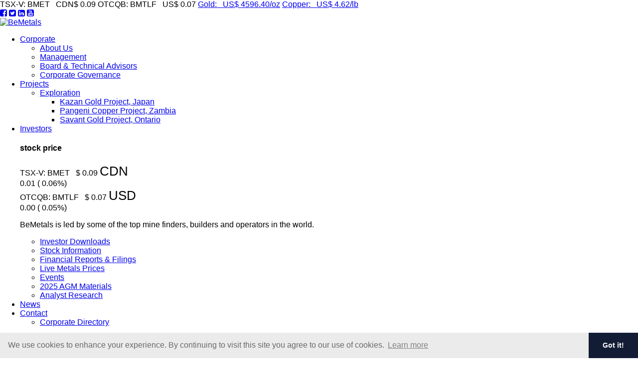

--- FILE ---
content_type: text/html; charset=UTF-8
request_url: https://www.bemetalscorp.com/news/index.php?content_id=151
body_size: 63029
content:
<!DOCTYPE html>
<html>
<head>
<!-- Google tag (gtag.js) -->
<script async src="https://www.googletagmanager.com/gtag/js?id=G-KFDVRWW46B"></script>
<script>
  window.dataLayer = window.dataLayer || [];
  function gtag(){dataLayer.push(arguments);}
  gtag('js', new Date());

  gtag('config', 'G-KFDVRWW46B');
</script>
    <!-- Google Tag Manager -->
    <script>(function(w,d,s,l,i){w[l]=w[l]||[];w[l].push({'gtm.start':
new Date().getTime(),event:'gtm.js'});var f=d.getElementsByTagName(s)[0],
j=d.createElement(s),dl=l!='dataLayer'?'&l='+l:'';j.async=true;j.src=
'https://www.googletagmanager.com/gtm.js?id='+i+dl;f.parentNode.insertBefore(j,f);
})(window,document,'script','dataLayer','GTM-WP7M3BK');</script>
    <!-- End Google Tag Manager -->

    <meta charset="UTF-8">
        <title>BeMetals -
        News
    </title>
    <meta name="viewport" content="initial-scale=1,user-scalable=no,maximum-scale=1,width=device-width">
    <meta name="description" content="Vancouver, British Columbia – BeMetals Corp. (TSXV: BMET, OTCQB: BMTLF, Frankfurt: 1OI.F) (the “Company” or “BeMetals”) is pleased to announce the start of its initial phase of diamond drilling at the wholly owned Kato Gold Project (“Kato” or the “Property”) in Hokkaido, Japan.">
    <meta name="keywords" content="">
    <meta property='og:locale' content='en_US' />
    <meta property='og:description' content='Vancouver, British Columbia – BeMetals Corp. (TSXV: BMET, OTCQB: BMTLF, Frankfurt: 1OI.F) (the “Company” or “BeMetals”) is pleased to announce the start of its initial phase of diamond drilling at the wholly owned Kato Gold Project (“Kato” or the “Property”) in Hokkaido, Japan.' />
    <meta property='og:site_name' content='BeMetals' />
    <meta property='og:type' content='article' />
    <meta property="og:image" content="/favicon/OG.jpg" />
    <meta property="og:image:width" content="1200" />
    <meta property="og:image:height" content="1200" />
    <meta name="robots" content="index, follow, all">
    <meta name="revisit-after" content="7 days">
    <link rel="canonical" href="/" />
    <link rel="stylesheet" href="https://use.typekit.net/lzd5ocn.css">
    <!-- Vendor CSS -->
    <link href="https://cdnjs.cloudflare.com/ajax/libs/normalize/3.0.3/normalize.min.css" rel="stylesheet" type="text/css">
    <link rel="stylesheet" href="https://cdnjs.cloudflare.com/ajax/libs/font-awesome/4.7.0/css/font-awesome.min.css">
    <link rel="stylesheet" href="https://cdnjs.cloudflare.com/ajax/libs/animate.css/3.5.2/animate.min.css">
     <link rel="stylesheet" href="//cdnjs.cloudflare.com/ajax/libs/featherlight/1.7.13/featherlight.min.css">
     <link rel="stylesheet" href="https://cdnjs.cloudflare.com/ajax/libs/fancybox/3.5.7/jquery.fancybox.min.css" integrity="sha512-H9jrZiiopUdsLpg94A333EfumgUBpO9MdbxStdeITo+KEIMaNfHNvwyjjDJb+ERPaRS6DpyRlKbvPUasNItRyw==" crossorigin="anonymous" />
    <!-- Main CSS -->
    <link rel="stylesheet" href="/_templates/2/source/css/style.css?v=0.924" type="text/css">
    <link rel="apple-touch-icon" sizes="180x180" href="/favicon/apple-touch-icon.png">
    <link rel="icon" type="image/png" sizes="32x32" href="/favicon/favicon-32x32.png">
    <link rel="icon" type="image/png" sizes="16x16" href="/favicon/favicon-16x16.png">
    <link rel="manifest" href="/favicon/site.webmanifest">
    <meta name="theme-color" content="#ffffff">
    <!-- Request Info CSS -->
    <link rel="stylesheet" href="/_templates/8/source/css/ri_style.css?v=1">
    <!-- CMS Only CSS -->
        <!-- jQuery -->
    <script src="https://cdnjs.cloudflare.com/ajax/libs/jquery/2.2.1/jquery.min.js"></script>
    <!-- Page scroll function for page load animations -->
    <script>
        var pageScroll = function(){
  $('html, body').animate({scrollTop: ($("#main").offset().top - 200)}, 500);
}
</script>
    <!-- Cookie Consent -->
    <link rel="stylesheet" type="text/css" href="//cdnjs.cloudflare.com/ajax/libs/cookieconsent2/3.1.0/cookieconsent.min.css" />
    <script src="//cdnjs.cloudflare.com/ajax/libs/cookieconsent2/3.1.0/cookieconsent.min.js"></script>
    <script>
    window.addEventListener("load", function() { window.cookieconsent.initialise({ palette: { popup: { background: "#ebebeb", text: "#696969" }, button: { background: "#121c35", text: "#ffffff" } }, theme: "edgeless", content: { message: "We use cookies to enhance your experience. By continuing to visit this site you agree to our use of cookies.", dismiss: "Got it!", link: "Learn more", href: "/legal/" } }) });
    </script>
    <!-- -->
    <!-- reCaptcha -->
    <script type="text/javascript">
    var CaptchaCallback = function() {
        if ($('#Recaptcha1').length) { grecaptcha.render('Recaptcha1', { 'sitekey': '6LfVjHkUAAAAAO37r-W2zjViEICPKK95KYzLr_yX' }); }
        if ($('#Recaptcha2').length) { grecaptcha.render('Recaptcha2', { 'sitekey': '6LfVjHkUAAAAAO37r-W2zjViEICPKK95KYzLr_yX' }); }
        if ($('#Recaptcha3').length) { grecaptcha.render('Recaptcha3', { 'sitekey': '6LfVjHkUAAAAAO37r-W2zjViEICPKK95KYzLr_yX' }); }
    };
    </script>
    <script src='https://www.google.com/recaptcha/api.js?onload=CaptchaCallback&render=explicit' async defer></script>
    <!-- Investor Experience (IX) Platform - IXO Tracking Code --> 
    <script> (function(t,r,a,c,k){ c=['track','identify','converted'],t.o=t._init||{}, c.map(function(n){return t.o[n]=t.o[n]||function(){(t.o[n].q=t.o[n].q||[]).push(arguments);};}),t._init=t.o, k=r.createElement("script"),k.type="text/javascript",k.async=true,k.src="https://script.6ix.com/js/track.js",k.setAttribute("key",a), r.getElementsByTagName("head")[0].appendChild(k); })(window, document, "v419jy2kBe8pqRQWMKE6O3"); </script>
</head>

<body class="inner cat-news subcat- str-news">
    <!-- Google Tag Manager (noscript) -->
    <noscript><iframe src="https://www.googletagmanager.com/ns.html?id=GTM-WP7M3BK" height="0" width="0" style="display:none;visibility:hidden"></iframe></noscript>
    <!-- End Google Tag Manager (noscript) -->
    <header>
        <div class="top-head-hold">
            <div class="container">
                <div class="ticker">
                    <span>TSX-V: BMET &nbsp; CDN<span class="ticker-number">$
                            0.09</span></span>
                    <span>OTCQB: BMTLF &nbsp; US<span class="ticker-number">$
                            0.07</span></span>
                    <a href="/investors/live-metals-prices/"> <span>Gold: &nbsp; US<span class="ticker-number">$
                                4596.40/oz</span></span></a>
                    <a href="/investors/live-metals-prices/"><span>Copper: &nbsp; US<span class="ticker-number">$
                                4.62/lb</span></span></a>
                    <!-- <span class="zinc">Zinc: &nbsp; US<span class="ticker-number">$<!-|$ZincLast|string_format:"%.2f"|->/lb</span></span>-->
                </div>
                <div class="social">
                    <a href="https://www.facebook.com/bemetals/" target="_blank"><i class="fa fa-facebook-square"></i></a>
                    <a href="https://twitter.com/bemetals" target="_blank"><i class="fa fa-twitter-square"></i></a>
                    <a href="https://www.linkedin.com/company/bemetals-corp/" target="_blank"><i class="fa fa-linkedin-square"></i></a>
                    <a href="https://www.youtube.com/channel/UCEGIDtAuk0_3aU3xaHRxcCw/videos" target="_blank"><i class="fa fa-youtube-square"></i></a>
                </div>
            </div>
        </div>
        <div class="head-hold">
            <div class="container">
                <div class="logo"><a href="/" title="Home page"><img src="/_templates/2/source/img/logo.png" border="0" alt="BeMetals"></a></div>
                <div class="navigation">
                    <nav>
                        <ul>
                            <li class="dropdown"><a href="/corporate/about-us/" title="Corporate">Corporate</a>
                                <div class="drop">
                                    <ul class="sub">
                                                                                <li class="sub"><a href="/corporate/about-us/" target="" title="About Us" class="sub">
                                                About Us</a>
                                                                                        <ul class="subsub">
                                                                                            </ul>
                                        </li>
                            </li>
                                                                    <li class="sub"><a href="/corporate/management/" target="" title="Management" class="sub">
                                                Management</a>
                                                                                        <ul class="subsub">
                                                                                            </ul>
                                        </li>
                            </li>
                                                                    <li class="sub"><a href="/corporate/board-technical-advisors/" target="" title="Board & Technical Advisors" class="sub">
                                                Board & Technical Advisors</a>
                                                                                        <ul class="subsub">
                                                                                            </ul>
                                        </li>
                            </li>
                                                                    <li class="sub"><a href="/corporate/corporate-governance/" target="" title="Corporate Governance" class="sub">
                                                Corporate Governance</a>
                                                                                        <ul class="subsub">
                                                                                            </ul>
                                        </li>
                            </li>
                                                    </ul>
                </div>
                </li>
                <li class="dropdown"><a href="/projects/exploration/kazan-gold-project-japan/" title="Projects">Projects</a>
                    <div class="drop">
                        <ul class="sub">
                                                        <li class="sub"><a href="/projects/exploration/kazan-gold-project-japan/" target="" title="Exploration" class="sub">
                                    Exploration</a>
                                                                <ul class="subsub">
                                                                        <li class="subsub"><a href="/projects/exploration/kazan-gold-project-japan/" target="" title="Kazan Gold Project, Japan" class="subsub">
                                            Kazan Gold Project, Japan</a></li>
                                                                        <li class="subsub"><a href="/projects/exploration/pangeni-copper-project-zambia/" target="" title="Pangeni Copper Project, Zambia" class="subsub">
                                            Pangeni Copper Project, Zambia</a></li>
                                                                        <li class="subsub"><a href="/projects/exploration/savant-gold-project-ontario/" target="" title="Savant Gold Project, Ontario" class="subsub">
                                            Savant Gold Project, Ontario</a></li>
                                                                    </ul>
                            </li>
                </li>
                                </ul>
            </div>
            </li>
            <li class="dropdown investors"><a href="/investors/investor-downloads/" title="Investors">Investors</a>
                <div class="drop">
                    <div class="container">
                        <div class="flex">
                            <div class="left">
                                <div class="stock-info">
                                    <h4>stock price</h4>
                                    <div class="last">TSX-V: BMET &nbsp; $
                                        0.09 <span style="font-size:26px">CDN</span></div>
                                    <div class="change">
                                        <span class="up">0.01</span> (
                                        0.06%)</div>
                                    <div class="last">OTCQB: BMTLF &nbsp; $
                                        0.07 <span style="font-size:26px">USD</span></div>
                                    <div class="change">
                                        <span class="up">0.00</span> (
                                        0.05%)</div>
                                    <p>BeMetals is led by some of the top mine finders, builders and operators in the world.</p>
                                </div>
                            </div>
                            <div class="right">
                                <ul class="sub">
                                                                        <li class="sub"><a href="/investors/investor-downloads/" target="" title="Investor Downloads" class="sub">
                                            Investor Downloads</a>
                                                                                <ul class="subsub">
                                                                                    </ul>
                                    </li>
            </li>
                                                <li class="sub"><a href="/investors/stock-information/" target="" title="Stock Information" class="sub">
                                            Stock Information</a>
                                                                                <ul class="subsub">
                                                                                    </ul>
                                    </li>
            </li>
                                                <li class="sub"><a href="/investors/financial-reports/" target="" title="Financial Reports & Filings" class="sub">
                                            Financial Reports & Filings</a>
                                                                                <ul class="subsub">
                                                                                    </ul>
                                    </li>
            </li>
                                                <li class="sub"><a href="/investors/live-metals-prices/" target="" title="Live Metals Prices" class="sub">
                                            Live Metals Prices</a>
                                                                                <ul class="subsub">
                                                                                    </ul>
                                    </li>
            </li>
                                                <li class="sub"><a href="/investors/events/" target="" title="Events" class="sub">
                                            Events</a>
                                                                                <ul class="subsub">
                                                                                    </ul>
                                    </li>
            </li>
                                                <li class="sub"><a href="/investors/agm-materials/" target="" title="2025 AGM Materials" class="sub">
                                            2025 AGM Materials</a>
                                                                                <ul class="subsub">
                                                                                    </ul>
                                    </li>
            </li>
                                                <li class="sub"><a href="/investors/analyst-research/" target="" title="Analyst Research" class="sub">
                                            Analyst Research</a>
                                                                                <ul class="subsub">
                                                                                    </ul>
                                    </li>
            </li>
                        </ul>
        </div>
        </div>
        </div>
        </li>
        <li class="dropdown"><a href="/news/" title="News">News</a></li>
        <li class="dropdown"><a href="/contact/corporate-directory/" title="Contact">Contact</a>
            <div class="drop">
                <ul class="sub">
                                        <li class="sub"><a href="/contact/corporate-directory/" target="" title="Corporate Directory" class="sub">
                            Corporate Directory</a>
                                                <ul class="subsub">
                                                    </ul>
                    </li>
        </li>
                </ul>
        </div>
        </li>
        </ul>
        </nav>
        <div id="search"><i class="fa fa-search" aria-hidden="true"></i></div>
        <div id="email-link"><a href="#subscribe"><i class="fa fa-envelope"></i></a></div>
        </div>
        </div>
        </div>
        <div id="mobile-head-hold">
            <div class="icon-hold">
                <div class="menu-icon"><span></span><span></span><span></span></div>
            </div>
            <div class="container">
                <div class="logo"><a href="/" title="Home page"><img src="/_templates/2/source/img/logo.png" border="0" alt="BeMetals" class="closed"><img src="/_templates/2/source/img/logo.png" border="0" alt="BeMetals" class="open"></a></div>
            </div>
        </div>
        <div id="mobile-menu">
            <div class="hold">
                <ul class='mobile-menu'>
                                                            <li class="top-level"><a title='Corporate' target="" href='/corporate/'  class='has-submenu top-level'
                             >
                            Corporate</a>
                                                <div class="sub">
                            <div class="back">Main Menu</div>
                            <div class="title">
                                Corporate
                            </div>
                            <ul class="sub">
                                                                                                <li><a title='About Us' href='/corporate/about-us/' >
                                        About Us</a>
                                                                    </li>
                                                                                                <li><a title='Management' href='/corporate/management/' >
                                        Management</a>
                                                                    </li>
                                                                                                <li><a title='Board & Technical Advisors' href='/corporate/board-technical-advisors/' >
                                        Board & Technical Advisors</a>
                                                                    </li>
                                                                                                <li><a title='Corporate Governance' href='/corporate/corporate-governance/' >
                                        Corporate Governance</a>
                                                                    </li>
                                                            </ul>
                        </div>
                                            </li>
                                                            <li class="top-level"><a title='Projects' target="" href='/projects/exploration/kazan-gold-project-japan/'  class='has-submenu top-level'
                             >
                            Projects</a>
                                                <div class="sub">
                            <div class="back">Main Menu</div>
                            <div class="title">
                                Projects
                            </div>
                            <ul class="sub">
                                                                                                <li><a title='Exploration' href='/projects/exploration/kazan-gold-project-japan/' class='has-submenu'
                                        >
                                        Exploration</a>
                                                                        <div class="subsub">
                                        <div class="back">
                                            Projects
                                        </div>
                                        <div class="title">
                                            Exploration
                                        </div>
                                        <ul class="subsub">
                                                                                        <li><a title='Kazan Gold Project, Japan' href='/projects/exploration/kazan-gold-project-japan/'>
                                                    Kazan Gold Project, Japan</a></li>
                                                                                        <li><a title='Pangeni Copper Project, Zambia' href='/projects/exploration/pangeni-copper-project-zambia/'>
                                                    Pangeni Copper Project, Zambia</a></li>
                                                                                        <li><a title='Savant Gold Project, Ontario' href='/projects/exploration/savant-gold-project-ontario/'>
                                                    Savant Gold Project, Ontario</a></li>
                                                                                    </ul>
                                    </div>
                                                                    </li>
                                                            </ul>
                        </div>
                                            </li>
                                                            <li class="top-level"><a title='Investors' target="" href='/investors/investor-downloads/'  class='has-submenu top-level'
                             >
                            Investors</a>
                                                <div class="sub">
                            <div class="back">Main Menu</div>
                            <div class="title">
                                Investors
                            </div>
                            <ul class="sub">
                                                                                                <li><a title='Investor Downloads' href='/investors/investor-downloads/' >
                                        Investor Downloads</a>
                                                                    </li>
                                                                                                <li><a title='Stock Information' href='/investors/stock-information/' >
                                        Stock Information</a>
                                                                    </li>
                                                                                                <li><a title='Financial Reports & Filings' href='/investors/financial-reports/' >
                                        Financial Reports & Filings</a>
                                                                    </li>
                                                                                                <li><a title='Live Metals Prices' href='/investors/live-metals-prices/' >
                                        Live Metals Prices</a>
                                                                    </li>
                                                                                                <li><a title='Events' href='/investors/events/' >
                                        Events</a>
                                                                    </li>
                                                                                                <li><a title='2025 AGM Materials' href='/investors/agm-materials/' >
                                        2025 AGM Materials</a>
                                                                    </li>
                                                                                                <li><a title='Analyst Research' href='/investors/analyst-research/' >
                                        Analyst Research</a>
                                                                    </li>
                                                            </ul>
                        </div>
                                            </li>
                                                            <li class="top-level"><a title='News' target="" href='/news/' class="top-level"
                             >
                            News</a>
                                            </li>
                                                            <li class="top-level"><a title='Contact' target="" href='/contact/'  class='has-submenu top-level'
                             >
                            Contact</a>
                                                <div class="sub">
                            <div class="back">Main Menu</div>
                            <div class="title">
                                Contact
                            </div>
                            <ul class="sub">
                                                                                                <li><a title='Corporate Directory' href='/contact/corporate-directory/' >
                                        Corporate Directory</a>
                                                                    </li>
                                                            </ul>
                        </div>
                                            </li>
                                    </ul>
                <div class="stock-info">
                    <h4>stock price</h4>
                    <div class="last">TSX-V: BMET &nbsp; $
                        0.09 <span style="font-size:26px">CDN</span></div>
                    <div class="change">
                        <span class="up">0.01</span> (
                        0.06%)</div>
                    <div class="last">OTCQB: BMTLF &nbsp; $
                        0.07 <span style="font-size:26px">USD</span></div>
                    <div class="change">
                        <span class="up">0.00</span> (
                        0.05%)</div>
                    <h4>copper spot price</h4>
                    <div class="last mb35">$
                        4.62&nbsp;<span>US$/lb</span></div>
                    <!--<h4>zinc spot price</h4>
        <div class="last mb35">$<!-|$ZincLast|string_format:"%.2f"|->&nbsp;<span>US$/lb</span></div>-->
                </div>
            </div>
        </div>
    </header>
    <section id="hero">
        <div class="banner">
            <div class="container">
                <h1>
                    News
                </h1>
            </div>
                    </div>
    </section>
    <main id="main">
        <div class="container">
            <div id="content" class="animated fadeInUp">
                                                                                                                                 
		<h4>BeMetals Commences 2022 Drill Program at the Kato Gold Project in Japan</h4>
     
	  	<h5>April 12, 2022</h5>
  	    <p style="text-align: justify;"><strong>BeMetals Commences 2022 Drill Program at the Kato Gold Project in Japan</strong></p>

<p style="text-align: justify;"><strong>Vancouver, British Columbia &ndash; BeMetals Corp. (TSXV: BMET, OTCQB: BMTLF, Frankfurt: 1OI.F) </strong>(the &ldquo;Company&rdquo; or &ldquo;BeMetals&rdquo;) is pleased to announce the start of its initial phase of diamond drilling at the wholly owned Kato Gold Project (&ldquo;Kato&rdquo; or the &ldquo;Property&rdquo;) in Hokkaido, Japan.</p>

<p style="text-align: justify;"><strong>HIGHLIGHTS:</strong></p>

<ul>
	<li style="text-align: justify;">Diamond drilling operations at Kato have commenced on the first hole of a planned 1,500 metre program which is initially designed to test targeted zones of gold mineralization and continuity of high-grade zones of gold mineralization intersected in the 1990s&nbsp;&nbsp;&nbsp;&nbsp;</li>
	<li style="text-align: justify;">The focus will be on targeting an area of historical Japanese state agency drilling that included drill hole 5MAHB-2 which intersected 17.5 metres (m) grading 8.15 grams per tonne (g/t) gold (Au) and hole 7MAHB-1 that intersected 18.65 m grading 5.01 g/t Au. The drill plan will also step out to the southeast to test the strike extension to gold mineralization</li>
	<li style="text-align: justify;">The known footprint of the drilled Kato mineralization is some 600m along strike with significant, multiple gold zones of drilled widths between 2.8 to 58.9m (<em>see table 1</em>) and existing robust targets to potentially extend the strike extent to more than 1,400m &nbsp;&nbsp;&nbsp;&nbsp;</li>
	<li style="text-align: justify;">Energold Drilling, with experience in Japan, shipped a new SDS C1500 drilling rig with a drill mud cleaning system for the Company&rsquo;s current and future projects to the Kato site. This more powerful rig and advanced drill mud systems, than those used previously at the Project, is expected to significantly improve the penetration through the extensive clay alteration zones associated with high-grade gold zones &nbsp;&nbsp;</li>
</ul>

<p style="text-align: justify;">John Wilton, President and CEO of BeMetals stated, &ldquo;We are very excited to have commenced our exploration drilling at the Kato Project in a relatively remote but easily accessible area of Hokkaido in Japan. The Company and its advisors regard the Kato Project as demonstrating many geological and gold mineralization features often associated with significant, high-grade, epithermal gold deposits in Japan. Our technical team has selected a number of high priority drilling targets at Kato for this initial phase of exploration. The primary objective for this phase will be to test target gold zones and their continuity based on historical intersections made by the Japanese state entity Metals Mining Agency of Japan (&ldquo;MMAJ&rdquo;) during the 1990s.&nbsp;</p>

<p style="text-align: justify;">Previous drilling efforts conducted between 2018-2020 were hampered by the ability of drilling equipment available at the time to penetrate into and through the extensive zones of clay alteration material on the Property.&nbsp; These altered zones typically surround high-grade gold mineralization in this style of epithermal vein targets, and should be a good indication of robust and extensive gold potential at Kato.&nbsp; In anticipation of drilling through these clay zones to test the high-grade gold targets, we have secured a brand new SDS C1500 drilling rig that has increased power and drilling mud capabilities to previous drilling equipment used at the Project (<em>See Photograph 1 below</em>).&nbsp; This coupled with a drill mud circulation system and a re-designed drill hole development plan, should enable us to penetrate the alteration zones and intersect the high-grade veins of gold mineralization at Kato.&rdquo;</p>

<p style="text-align: justify;"><strong>2022 EXPLORATION PROGRAM IN JAPAN</strong></p>

<p style="text-align: justify;">BeMetals has budgeted approximately US$2.0 million for drilling at the Kazan Gold Project (&ldquo;Kazan&rdquo;) in Japan this year. &nbsp;The Kazan portfolio comprises five highly prospective gold projects (including the Kato Project) located on both Japan&rsquo;s northern island of Hokkaido and southwestern island of Kyushu.&nbsp; The primary focus of our 2022 exploration program will be to drill the Kato Project on Hokkaido where priority drill targets have already been selected. &nbsp;In total, some 1,500 metres are initially planned to be drilled <em>(See Figure 1 for project locations)</em>.</p>

<p style="text-align: justify;">Japan suspended entry of foreign travellers from entering the country since start of the COVID-19 pandemic, thus the last drilling to be conducted at the Property was undertaken by Kronk Resources, the previous owners of the Property in 2020.&nbsp; In April 2021, BeMetals acquired Kronk Resources, now BeMetals Corp. Japan, and later in the year contracted Energold Drilling to undertake our 2022 and future drilling campaigns. With the recent lifting of some COVID-19 related travel restrictions into Japan, Energold&rsquo;s drilling personnel are now able to enter the country and oversee the drilling operations in close association with Tone Engineering Corporation, a well respected Japanese drilling and engineering company. &nbsp;BeMetals has a full complement of geologists, drillers, assistants and additional personnel, many of whom are based in Japan, at site for carrying out the ongoing exploration activities at Kato and our other prospective gold projects in Japan.</p>

<p style="text-align: justify;">In anticipation of encountering potentially challenging rock conditions at Kato, BeMetals has imported through Energold Drilling, a brand new SDS C1500 drill rig. &nbsp;This new rig is expected to significantly improve drill hole development and advancement as we bore through the often softer zones of clay alteration and into harder areas of gold bearing veins. Such altered zones are known to be developed around high-grade gold mineralization found at low sulphidation epithermal gold vein systems in Japan and in other parts of the world <em>(See Figure 2 for targeted area of alteration at Kato Project)</em>.</p>

<p style="text-align: justify;"><strong>KATO GOLD PROJECT</strong></p>

<p style="text-align: justify;">The&nbsp;Kato Gold Project is BeMetals&rsquo; most advanced exploration project in Japan based on the amount of available historical drilling information, and the Property covers close to 2,000 hectares in central Hokkaido<em>.</em> The Kato Project (historically referred to as the Seta River Prospect) is an example of a remarkably well-preserved epithermal gold system.&nbsp; Outcropping of clay-altered units are evidence of a high-temperature steam-heated zone above a hydrothermal gold plumbing system. This mineralization style is an example of a low-sulphidation epithermal system and the classic analogy for this mineralization type in Japan is the Hishikari Gold Mine, on Kyushu Island.&nbsp; Global examples of this type of mineralization include Lihir (Papua New Guinea), Kupol and Julietta (Russia), Waihi (New Zealand) and Masbate (Philippines)*. The Property was previously drilled by the Japanese state agency MMAJ in the 1990s and during that time results included high-grade intervals of gold such as 17.5 metres grading 8.15 g/t Au in hole 5MAHB-2 and 18.65 metres grading 5.01 g/t Au in hole 7MAHB-1. &nbsp;<small><em>*Please refer to technical report entitled, &ldquo;Kato Gold Project Japan NI 43-101 Technical Report&rdquo; with an effective date of July 13, 2021.</em></small></p>

<p style="text-align: justify;">From 2018-2020, Kronk Resources drilled several holes that intersected a zone of hydrothermal breccia near the adjacent main alteration target vein. Their results included hole&nbsp;KT19-02A which returned a number of zones of gold mineralization such as 14 metres grading 2.10 g/t Au. &nbsp;In 2020, drilling intersected over 50 metres of clay alteration, hydrothermal breccia, vein breccia, stockwork, and banded quartz-adularia low sulphidation epithermal veins in hole KT20-010. &nbsp;That hole intersected 58.9 metres grading 0.76 g/t Au, including 7.4 metres at 2.99 g/t Au, and ended in 2.8 metres grading 3.1 g/t Au. Due to a lack of bore hole casing the hole was lost in a mineralized zone and is thought to have not intersected the full extent of the high-grade vein target. Table 1 below illustrates highlighted historical gold intersections from the Kato Project. A complete list of drilled intersections at Kato was included in the Company&rsquo;s news release dated; July 28, 2021, <em>BeMetals Completes Technical Report for the Kato Gold Project in Japan and Identifies Four High Priority Targets for Drilling</em>.</p>

<p style="text-align: justify;"><strong>Table 1.&nbsp; Highlighted Historical Gold Drill Intersections at the Kato Project</strong></p>

<table border="1" cellpadding="2" cellspacing="0" style="width:100%;">
	<tbody>
		<tr>
			<td style="text-align: center;"><strong>Drill Hole ID</strong></td>
			<td style="text-align: center;"><strong>From (m)</strong></td>
			<td style="text-align: center;"><strong>To (m)</strong></td>
			<td style="text-align: center;"><strong>Core Interval (m)</strong></td>
			<td style="text-align: center;"><strong>Gold Grade g/t</strong></td>
		</tr>
		<tr>
			<td style="text-align: center;">5MAHB-2</td>
			<td style="text-align: center;">314.80</td>
			<td style="text-align: center;">332.30</td>
			<td style="text-align: center;">17.50</td>
			<td style="text-align: center;">8.15</td>
		</tr>
		<tr>
			<td style="text-align: center;">7MAHB-1</td>
			<td style="text-align: center;">258.85</td>
			<td style="text-align: center;">277.50</td>
			<td style="text-align: center;">18.65</td>
			<td style="text-align: center;">5.01</td>
		</tr>
		<tr>
			<td style="text-align: center;">KT19-02A</td>
			<td style="text-align: center;">120.48</td>
			<td style="text-align: center;">177.05</td>
			<td style="text-align: center;">56.57</td>
			<td style="text-align: center;">0.80</td>
		</tr>
		<tr>
			<td style="text-align: center;">Including</td>
			<td style="text-align: center;">136.95</td>
			<td style="text-align: center;">164.50</td>
			<td style="text-align: center;">27.55</td>
			<td style="text-align: center;">1.40</td>
		</tr>
		<tr>
			<td style="text-align: center;">Including</td>
			<td style="text-align: center;">150.50</td>
			<td style="text-align: center;">164.50</td>
			<td style="text-align: center;">14.00</td>
			<td style="text-align: center;">2.10</td>
		</tr>
		<tr>
			<td style="text-align: center;">KT20-010</td>
			<td style="text-align: center;">&nbsp;</td>
			<td style="text-align: center;">&nbsp;</td>
			<td style="text-align: center;">&nbsp;</td>
			<td style="text-align: center;">&nbsp;</td>
		</tr>
		<tr>
			<td style="text-align: center;">Interval 1:</td>
			<td style="text-align: center;">165.30</td>
			<td style="text-align: center;">224.20</td>
			<td style="text-align: center;">58.90</td>
			<td style="text-align: center;">0.76</td>
		</tr>
		<tr>
			<td style="text-align: center;"><em>Including</em></td>
			<td style="text-align: center;">167.70</td>
			<td style="text-align: center;">175.10</td>
			<td style="text-align: center;">7.40</td>
			<td style="text-align: center;">2.99</td>
		</tr>
		<tr>
			<td style="text-align: center;">Interval 2:</td>
			<td style="text-align: center;">229.80</td>
			<td style="text-align: center;">232.60*</td>
			<td style="text-align: center;">2.80</td>
			<td style="text-align: center;">3.10</td>
		</tr>
	</tbody>
</table>

<p style="text-align: justify;"><small><em>These drill results are historical in nature. The main mineralized zone has only been completely crossed by three widely-spaced holes so the orientation and true thickness of the mineralized zone is currently not known. </em><em>A nominal cut-off grade of 0.5 g/t Au has been applied to determine the boundaries of the intersections. * Drill hole ended in mineralization.</em></small></p>

<p style="text-align: justify;"><strong>Figure 1: Project Locations Map on Hokkaido</strong></p>

<p style="text-align:center"><a href="/_resources/images/nr-20220412-figure1.jpg" target="_blank"><img alt="Project Locations Map on Hokkaido" src="/_resources/images/nr-20220412-thumbnailfigure1.jpg" /></a></p>
<strong>Figure 2: Composite Geological Section Map of Kato Gold Project </strong>

<p style="text-align:center"><a href="/_resources/images/nr-20220412-figure2.jpg" target="_blank"><img alt="Composite Geological Section Map of Kato Gold Project" src="/_resources/images/nr-20220412-thumbnailfigure2.jpg" /></a></p>

<p style="text-align: justify;"><strong>Photograph 1: SDS C1500 Drill Rig and Mud Circulation System Operating at Kato Gold Project</strong></p>

<p style="text-align:center"><a href="/_resources/images/nr-20220412-figure3.jpg" target="_blank"><img alt="SDS C1500 Drill Rig and Mud Circulation System Operating at Kato Gold Project" src="/_resources/images/nr-20220412-thumbnailfigure3.jpg" /></a></p>

<p><strong>Table 2.&nbsp; Drill hole, Azimuth, Dip, EOH depth, and Collar Co-ordinates of Historical Core Holes</strong></p>

<table align="left" border="1" cellpadding="2" cellspacing="0" style="width:100%;">
	<tbody>
		<tr>
			<td style="text-align: justify;"><strong>Drill Hole ID</strong></td>
			<td style="text-align: justify;"><strong>WGS84 East</strong></td>
			<td style="text-align: justify;"><strong>WGS84 North</strong></td>
			<td style="text-align: justify;"><strong>WGS84 Elevation</strong></td>
			<td style="text-align: justify;"><strong>Azimuth</strong></td>
			<td style="text-align: justify;"><strong>Dip</strong></td>
			<td style="text-align: justify;"><strong>End of Hole Depth</strong></td>
		</tr>
		<tr>
			<td style="text-align: justify;">5MAHB-2</td>
			<td style="text-align: justify;">683611.39</td>
			<td style="text-align: justify;">4797167.28</td>
			<td style="text-align: justify;">557.75</td>
			<td style="text-align: justify;">243</td>
			<td style="text-align: justify;">-38</td>
			<td style="text-align: justify;">600.1</td>
		</tr>
		<tr>
			<td style="text-align: justify;">7MAHB-1</td>
			<td style="text-align: justify;">683263.39</td>
			<td style="text-align: justify;">4796875.81</td>
			<td style="text-align: justify;">476.87</td>
			<td style="text-align: justify;">055</td>
			<td style="text-align: justify;">-33</td>
			<td style="text-align: justify;">500.1</td>
		</tr>
		<tr>
			<td style="text-align: justify;">KT19-02A</td>
			<td style="text-align: justify;">683576.81</td>
			<td style="text-align: justify;">4797052.26</td>
			<td style="text-align: justify;">535.48</td>
			<td style="text-align: justify;">245</td>
			<td style="text-align: justify;">-52</td>
			<td style="text-align: justify;">183.0</td>
		</tr>
		<tr>
			<td style="text-align: justify;">KT20-010</td>
			<td style="text-align: justify;">683424.00</td>
			<td style="text-align: justify;">4796856.00</td>
			<td style="text-align: justify;">497.00</td>
			<td style="text-align: justify;">030</td>
			<td style="text-align: justify;">-45</td>
			<td style="text-align: justify;">232.6</td>
		</tr>
	</tbody>
</table>

<p style="text-align: justify;"><strong>ABOUT BEMETALS CORP.</strong></p>

<p style="text-align: justify;">BeMetals is a precious and base metals exploration and development company focused on becoming a leading metal producer through the acquisition of quality exploration, development and potentially production stage projects. The Company has recently established itself in the gold sector with the acquisition of a portfolio of wholly owned exploration projects in Japan. BeMetals is also progressing both its tier-one targeted, Pangeni Copper Exploration Project in the prolific Zambian Copperbelt, and advancing its high-grade, zinc-silver-gold-copper exploration at the South Mountain Project in Idaho. &nbsp;Guiding and leading BeMetals&rsquo; growth strategy is a strong board and management team, founders and significant shareholders of the Company, who have an extensive proven record of delivering exceptional value in the mining sector, over many decades, through the discovery, construction and operation of mines around the world.</p>

<p style="text-align: justify;"><strong>QUALIFIED PERSON STATEMENT</strong></p>

<p style="text-align: justify;">The technical information in this news release for BeMetals has been reviewed and approved by John Wilton, CGeol FGS, CEO and President of BeMetals, and a &ldquo;Qualified Person&rdquo; as defined under National Instrument 43-101.</p>

<p style="text-align: justify;"><strong>ON BEHALF OF BEMETALS CORP.</strong></p>

<p style="text-align: justify;"><em>&ldquo;John Wilton&rdquo;</em><br />
John Wilton<br />
President, CEO and Director</p>

<p style="text-align: justify;">For further information about BeMetals please visit our website at <a href="http://www.bemetalscorp.com" target="_blank">bemetalscorp.com</a> and sign-up to our email list to receive timely updates, or contact:</p>

<p style="text-align: justify;">Derek Iwanaka<br />
Vice President, Investor Relations &amp; Corporate Development<br />
Telephone: 604-928-2797<br />
Email: &nbsp; <a href="mailto:diwanaka@bemetalscorp.com">diwanaka@bemetalscorp.com</a>&nbsp;&nbsp;</p>

<p style="text-align: justify;"><em>Neither the TSX Venture Exchange nor its Regulation Services Provider (as that term is defined in the policies of the TSX Venture Exchange) accepts responsibility for the adequacy or accuracy of this news release</em></p>

<p style="text-align: justify;"><strong><em><u>Cautionary Note Regarding Forward-Looking Statements</u></em></strong></p>

<p style="text-align: justify;"><small><em>This news release contains &quot;forward-looking statements&quot; and &ldquo;forward looking information&rdquo; (as defined under applicable securities laws), based on management&rsquo;s best estimates, assumptions and current expectations. Such statements include but are not limited to, statements with respect to future exploration, development and advancement of the South Mountain Project, the Pangeni project and the Japan properties, and the acquisition of additional base and/or precious metal projects.&nbsp; Generally, these forward-looking statements can be identified by the use of forward-looking terminology such as &quot;expects&quot;, &quot;expected&quot;, &quot;budgeted&quot;, &quot;forecasts&quot;, &quot;anticipates&quot;, &quot;plans&quot;, &quot;anticipates&quot;, &quot;believes&quot;, &quot;intends&quot;, &quot;estimates&quot;, &quot;projects&quot;, &quot;aims&quot;, &quot;potential&quot;, &quot;goal&quot;, &quot;objective&quot;, &quot;prospective&quot;, and similar expressions, or that events or conditions &quot;will&quot;, &quot;would&quot;, &quot;may&quot;, &quot;can&quot;, &quot;could&quot; or &quot;should&quot; occur.&nbsp; These statements should not be read as guarantees of future performance or results.&nbsp; Such statements involve known and unknown risks, uncertainties and other factors that may cause actual results, performance or achievements to be materially different from those expressed or implied by such statements, including but not limited to: </em><em>the actual results of exploration activities, the availability of financing and/or cash flow to fund the current and future plans and expenditures, the ability of the Company to satisfy the conditions of the option agreements for the South Mountain Project and/or the Pangeni Project, and changes in the world commodity markets or equity markets.</em><em> Although the Company has attempted to identify important factors that could cause actual results to differ materially from those contained in forward-looking statements, there may be other factors that cause results not to be as anticipated, estimated or intended. There can be no assurance that such statements will prove to be accurate, as actual results and future events could differ materially from those anticipated in such statements. The forward-looking statements and forward looking information are made as of the date hereof and are qualified in their entirety by this cautionary statement.&nbsp; The Company disclaims any obligation to revise or update any such factors or to publicly announce the result of any revisions to any forward-looking statements or forward looking information contained herein to reflect future results, events or developments, except as require by law. Accordingly, readers should not place undue reliance on forward-looking statements and information. Please refer to the Company&rsquo;s most recent filings under its profile at <a href="http://www.sedar.com" target="_blank">www.sedar.com</a> for further information respecting the risks affecting the Company and its business.</em></small></p>

	

            </div>
            <div id="sidebar">
                <h4>
                    News
                </h4>
                                                                                <div class="subnav selected"><a href="/news/" target="" title="News" class="selected news">News Releases</a></div>
                                <div id="side-signup">
                    <div id="signup-text">
                        <h4>Stay connected</h4>
                        <h5>Subscribe to our newsletter</h5>
                    </div>
                    <div id="signup-info">
                        <form action="/ajax/" method="post" class="secure signup">
                            <div class="textbox signup-name"><input placeholder="First Name" name="fname" type="text" /></div>
                            <div class="textbox signup-name"><input placeholder="Last Name" name="lname" type="text" /></div>
                            <div class="textbox signup-phone"><input placeholder="Phone" name="phone" type="text" /></div>
                            <div class="textbox signup-email required"><input placeholder="Email" name="email" type="text" /><span class="error-tooltip"><i class="fa fa-thumbs-down"></i> Please enter a valid email address.</span></div>
                            <div class="clearset"></div>
                            <div id="Recaptcha3" class="recaptcha"></div>
                            <div class="signup-submit"><input name="submit" type="submit" value="Subscribe" class="button secondary" /></div>
                        </form>
                        <div class="signup-message"></div>
                    </div>
                </div>
            </div>
        </div>
    </main>
    <div id="subscribe">
        <div class="container">
            <div id="signup-text">
                <span>Stay connected</span><br>Subscribe to our newsletter
            </div>
            <div id="signup-info">
                <form action="/ajax/" method="post" class="secure signup">
                    <div class="textbox signup-name"><input placeholder="First Name" name="fname" type="text" /></div>
                    <div class="textbox signup-name"><input placeholder="Last Name" name="lname" type="text" /></div>
                    <div class="textbox signup-phone"><input placeholder="Phone" name="phone" type="text" /></div>
                    <div class="textbox signup-email required"><input placeholder="Email" name="email" type="text" /><span class="error-tooltip"><i class="fa fa-thumbs-down"></i> Please enter a valid email address.</span></div>
                    <div class="clearset"></div>
                    <div id="Recaptcha1" class="recaptcha"></div>
                    <div class="signup-submit"><input name="submit" type="submit" value="Register" class="button secondary" /></div>
                </form>
                <div class="signup-message"></div>
            </div>
            <div class="social">
                <h4>Follow on Social Media</h4>
                <ul>
                    <li><a href="https://www.facebook.com/bemetals/" target="_blank"><i class="fa fa-facebook-square"></i></a></li>
                    <li><a href="https://twitter.com/bemetals" target="_blank"><i class="fa fa-twitter-square"></i></a></li>
                    <li><a href="https://www.linkedin.com/company/bemetals-corp/" target="_blank"><i class="fa fa-linkedin-square"></i></a></li>
                    <li><a href="https://www.youtube.com/channel/UCEGIDtAuk0_3aU3xaHRxcCw/videos" target="_blank"><i class="fa fa-youtube-square"></i></a></li>
                </ul>
            </div>
        </div>
    </div>
    <footer>
        <div class="container">
            <div class="flex">
                <div class="column">
                    <div class="stock-info">
                        <h4>stock price</h4>
                        <div class="last">TSX-V: BMET &nbsp; $
                            0.09 <span style="font-size:26px">CDN</span></div>
                        <div class="change">
                            <span class="up">0.01</span> (
                            0.06%)</div>
                        <div class="last">OTCQB: BMTLF &nbsp; $
                            0.07 <span style="font-size:26px">USD</span></div>
                        <div class="change">
                            <span class="up">0.00</span> (
                            0.05%)</div>
                        <a href="/investors/stock-information/" alt="Stock Info" class="button white on-purple">more info</a>
                    </div>
                    <div class="presentation"><a href="/_resources/presentations/corporate-presentation.pdf" target="_blank" title="Corporate Presentation">Corporate Presentation</a></div>
                </div>
                <div class="column">
                    <div class="flex no-mobile">
                        <div class="column nav">
                            <h4><a href="/corporate/about-us/">Corporate</a></h4>
                            <ul class="sub">
                                                                <li class="sub"><a href="/corporate/about-us/" target="" title="About Us" class="sub">
                                        About Us</a></li>
                                                                <li class="sub"><a href="/corporate/management/" target="" title="Management" class="sub">
                                        Management</a></li>
                                                                <li class="sub"><a href="/corporate/board-technical-advisors/" target="" title="Board & Technical Advisors" class="sub">
                                        Board & Technical Advisors</a></li>
                                                                <li class="sub"><a href="/corporate/corporate-governance/" target="" title="Corporate Governance" class="sub">
                                        Corporate Governance</a></li>
                                                            </ul>
                        </div>
                        <div class="column">
                            <h4><a href="/projects/exploration/pangeni-copper-project-zambia/">Projects</a></h4>
                            <ul class="sub">
                                                                <li class="sub"><a href="/projects/exploration/kazan-gold-project-japan/" target="" title="Exploration" class="sub">
                                        Exploration</a></li>
                                                            </ul>
                        </div>
                    </div>
                    <div class="flex no-mobile">
                        <div class="column">
                            <h4><a href="/investors/investor-downloads/">Investors</a></h4>
                            <ul class="sub">
                                                                <li class="sub"><a href="/investors/investor-downloads/" target="" title="Investor Downloads" class="sub">
                                        Investor Downloads</a></li>
                                                                <li class="sub"><a href="/investors/stock-information/" target="" title="Stock Information" class="sub">
                                        Stock Information</a></li>
                                                                <li class="sub"><a href="/investors/financial-reports/" target="" title="Financial Reports & Filings" class="sub">
                                        Financial Reports & Filings</a></li>
                                                                <li class="sub"><a href="/investors/live-metals-prices/" target="" title="Live Metals Prices" class="sub">
                                        Live Metals Prices</a></li>
                                                                <li class="sub"><a href="/investors/events/" target="" title="Events" class="sub">
                                        Events</a></li>
                                                                <li class="sub"><a href="/investors/agm-materials/" target="" title="2025 AGM Materials" class="sub">
                                        2025 AGM Materials</a></li>
                                                                <li class="sub"><a href="/investors/analyst-research/" target="" title="Analyst Research" class="sub">
                                        Analyst Research</a></li>
                                                            </ul>
                        </div>
                        <div class="column">
                            <h4><a href="/news/">News</a></h4>
                            <ul class="sub">
                                                            </ul>
                        </div>
                    </div>
                    <div class="flex">
                        <div class="column no-mobile">
                            <h4><a href="/contact/corporate-directory/">Contact</a></h4>
                            <ul class="sub">
                                                                <li class="sub"><a href="/contact/corporate-directory/" target="" title="Corporate Directory" class="sub">
                                        Corporate Directory</a></li>
                                                            </ul>
                        </div>
                        <div class="column social">
                            <a href="https://www.facebook.com/bemetals/" target="_blank"><i class="fa fa-facebook-square"></i></a>
                            <a href="https://twitter.com/bemetals" target="_blank"><i class="fa fa-twitter-square"></i></a>
                            <a href="https://www.linkedin.com/company/bemetals-corp/" target="_blank"><i class="fa fa-linkedin-square"></i></a>
                            <a href="https://www.youtube.com/channel/UCEGIDtAuk0_3aU3xaHRxcCw/videos" target="_blank"><i class="fa fa-youtube-square"></i></a>
                        </div>
                    </div>
                </div>
            </div>
            <div class="flex">
                <div class="column">
                    <div class="blender">Designed &amp; Powered by <a href="http://blendermedia.com" title="Website Design and Development by Blender Media" target="_blank">blender</a></div>
                </div>
                <div class="column">
                    <div class="copy"><a href="/legal/">Legal</a> | &copy; BeMetals
                        2026                    </div>
                </div>
            </div>
        </div>
    </footer>
    <div id="width-check"></div>
    <div id="searchpop">
        <div class="close"><i class="fa fa-times" aria-hidden="true"></i></div>
        <div class="hold">
            <form method="get" action="/search/" class="search"><input type="search" name="s" class="s" id="s" maxlength="255" value="" placeholder="Enter your search query"><input type='hidden' name='skin' value='' /> </form>
        </div>
    </div>
    <!-- Vendor JS -->
    <script type="text/javascript" src="/_templates/2/source/js/vendor/jquery.smoothState.min.js"></script>
    <script type="text/javascript" src="//cdn.rawgit.com/noelboss/featherlight/1.7.13/release/featherlight.min.js"></script>
    <script src="https://cdnjs.cloudflare.com/ajax/libs/fancybox/3.5.7/jquery.fancybox.min.js" integrity="sha512-uURl+ZXMBrF4AwGaWmEetzrd+J5/8NRkWAvJx5sbPSSuOb0bZLqf+tOzniObO00BjHa/dD7gub9oCGMLPQHtQA==" crossorigin="anonymous"></script>
    <!-- Main JS -->
    <script type="text/javascript" src="/_templates/2/source/js/scripts.js?v=0.924"></script>
    <!-- CMS JS -->
        <script>
    ! function() {
        var analytics = window.analytics = window.analytics || [];
        if (!analytics.initialize)
            if (analytics.invoked) window.console && console.error && console.error("Segment snippet included twice.");
            else {
                analytics.invoked = !0;
                analytics.methods = ["trackSubmit", "trackClick", "trackLink", "trackForm", "pageview", "identify", "reset", "group", "track", "ready", "alias", "debug", "page", "once", "off", "on", "addSourceMiddleware", "addIntegrationMiddleware", "setAnonymousId", "addDestinationMiddleware"];
                analytics.factory = function(e) { return function() { var t = Array.prototype.slice.call(arguments);
                        t.unshift(e);
                        analytics.push(t); return analytics } };
                for (var e = 0; e < analytics.methods.length; e++) { var key = analytics.methods[e];
                    analytics[key] = analytics.factory(key) } analytics.load = function(key, e) { var t = document.createElement("script");
                    t.type = "text/javascript";
                    t.async = !0;
                    t.src = "https://cdn.segment.com/analytics.js/v1/" + key + "/analytics.min.js"; var n = document.getElementsByTagName("script")[0];
                    n.parentNode.insertBefore(t, n);
                    analytics._loadOptions = e };
                analytics.SNIPPET_VERSION = "4.13.1";
                analytics.load("WmeF7Uz6dfLoohi0vMZLrQmFYpXY3RvD");
                analytics.page();
            }
    }();
    </script>
    <script type="text/javascript" src="https://www.research-tree.com/scripts/CorporateWhiteLabelled/embed_v2.js"></script>
</body>

</html>

--- FILE ---
content_type: text/html; charset=utf-8
request_url: https://www.google.com/recaptcha/api2/anchor?ar=1&k=6LfVjHkUAAAAAO37r-W2zjViEICPKK95KYzLr_yX&co=aHR0cHM6Ly93d3cuYmVtZXRhbHNjb3JwLmNvbTo0NDM.&hl=en&v=PoyoqOPhxBO7pBk68S4YbpHZ&size=normal&anchor-ms=20000&execute-ms=30000&cb=bhbzdyf4n83c
body_size: 49363
content:
<!DOCTYPE HTML><html dir="ltr" lang="en"><head><meta http-equiv="Content-Type" content="text/html; charset=UTF-8">
<meta http-equiv="X-UA-Compatible" content="IE=edge">
<title>reCAPTCHA</title>
<style type="text/css">
/* cyrillic-ext */
@font-face {
  font-family: 'Roboto';
  font-style: normal;
  font-weight: 400;
  font-stretch: 100%;
  src: url(//fonts.gstatic.com/s/roboto/v48/KFO7CnqEu92Fr1ME7kSn66aGLdTylUAMa3GUBHMdazTgWw.woff2) format('woff2');
  unicode-range: U+0460-052F, U+1C80-1C8A, U+20B4, U+2DE0-2DFF, U+A640-A69F, U+FE2E-FE2F;
}
/* cyrillic */
@font-face {
  font-family: 'Roboto';
  font-style: normal;
  font-weight: 400;
  font-stretch: 100%;
  src: url(//fonts.gstatic.com/s/roboto/v48/KFO7CnqEu92Fr1ME7kSn66aGLdTylUAMa3iUBHMdazTgWw.woff2) format('woff2');
  unicode-range: U+0301, U+0400-045F, U+0490-0491, U+04B0-04B1, U+2116;
}
/* greek-ext */
@font-face {
  font-family: 'Roboto';
  font-style: normal;
  font-weight: 400;
  font-stretch: 100%;
  src: url(//fonts.gstatic.com/s/roboto/v48/KFO7CnqEu92Fr1ME7kSn66aGLdTylUAMa3CUBHMdazTgWw.woff2) format('woff2');
  unicode-range: U+1F00-1FFF;
}
/* greek */
@font-face {
  font-family: 'Roboto';
  font-style: normal;
  font-weight: 400;
  font-stretch: 100%;
  src: url(//fonts.gstatic.com/s/roboto/v48/KFO7CnqEu92Fr1ME7kSn66aGLdTylUAMa3-UBHMdazTgWw.woff2) format('woff2');
  unicode-range: U+0370-0377, U+037A-037F, U+0384-038A, U+038C, U+038E-03A1, U+03A3-03FF;
}
/* math */
@font-face {
  font-family: 'Roboto';
  font-style: normal;
  font-weight: 400;
  font-stretch: 100%;
  src: url(//fonts.gstatic.com/s/roboto/v48/KFO7CnqEu92Fr1ME7kSn66aGLdTylUAMawCUBHMdazTgWw.woff2) format('woff2');
  unicode-range: U+0302-0303, U+0305, U+0307-0308, U+0310, U+0312, U+0315, U+031A, U+0326-0327, U+032C, U+032F-0330, U+0332-0333, U+0338, U+033A, U+0346, U+034D, U+0391-03A1, U+03A3-03A9, U+03B1-03C9, U+03D1, U+03D5-03D6, U+03F0-03F1, U+03F4-03F5, U+2016-2017, U+2034-2038, U+203C, U+2040, U+2043, U+2047, U+2050, U+2057, U+205F, U+2070-2071, U+2074-208E, U+2090-209C, U+20D0-20DC, U+20E1, U+20E5-20EF, U+2100-2112, U+2114-2115, U+2117-2121, U+2123-214F, U+2190, U+2192, U+2194-21AE, U+21B0-21E5, U+21F1-21F2, U+21F4-2211, U+2213-2214, U+2216-22FF, U+2308-230B, U+2310, U+2319, U+231C-2321, U+2336-237A, U+237C, U+2395, U+239B-23B7, U+23D0, U+23DC-23E1, U+2474-2475, U+25AF, U+25B3, U+25B7, U+25BD, U+25C1, U+25CA, U+25CC, U+25FB, U+266D-266F, U+27C0-27FF, U+2900-2AFF, U+2B0E-2B11, U+2B30-2B4C, U+2BFE, U+3030, U+FF5B, U+FF5D, U+1D400-1D7FF, U+1EE00-1EEFF;
}
/* symbols */
@font-face {
  font-family: 'Roboto';
  font-style: normal;
  font-weight: 400;
  font-stretch: 100%;
  src: url(//fonts.gstatic.com/s/roboto/v48/KFO7CnqEu92Fr1ME7kSn66aGLdTylUAMaxKUBHMdazTgWw.woff2) format('woff2');
  unicode-range: U+0001-000C, U+000E-001F, U+007F-009F, U+20DD-20E0, U+20E2-20E4, U+2150-218F, U+2190, U+2192, U+2194-2199, U+21AF, U+21E6-21F0, U+21F3, U+2218-2219, U+2299, U+22C4-22C6, U+2300-243F, U+2440-244A, U+2460-24FF, U+25A0-27BF, U+2800-28FF, U+2921-2922, U+2981, U+29BF, U+29EB, U+2B00-2BFF, U+4DC0-4DFF, U+FFF9-FFFB, U+10140-1018E, U+10190-1019C, U+101A0, U+101D0-101FD, U+102E0-102FB, U+10E60-10E7E, U+1D2C0-1D2D3, U+1D2E0-1D37F, U+1F000-1F0FF, U+1F100-1F1AD, U+1F1E6-1F1FF, U+1F30D-1F30F, U+1F315, U+1F31C, U+1F31E, U+1F320-1F32C, U+1F336, U+1F378, U+1F37D, U+1F382, U+1F393-1F39F, U+1F3A7-1F3A8, U+1F3AC-1F3AF, U+1F3C2, U+1F3C4-1F3C6, U+1F3CA-1F3CE, U+1F3D4-1F3E0, U+1F3ED, U+1F3F1-1F3F3, U+1F3F5-1F3F7, U+1F408, U+1F415, U+1F41F, U+1F426, U+1F43F, U+1F441-1F442, U+1F444, U+1F446-1F449, U+1F44C-1F44E, U+1F453, U+1F46A, U+1F47D, U+1F4A3, U+1F4B0, U+1F4B3, U+1F4B9, U+1F4BB, U+1F4BF, U+1F4C8-1F4CB, U+1F4D6, U+1F4DA, U+1F4DF, U+1F4E3-1F4E6, U+1F4EA-1F4ED, U+1F4F7, U+1F4F9-1F4FB, U+1F4FD-1F4FE, U+1F503, U+1F507-1F50B, U+1F50D, U+1F512-1F513, U+1F53E-1F54A, U+1F54F-1F5FA, U+1F610, U+1F650-1F67F, U+1F687, U+1F68D, U+1F691, U+1F694, U+1F698, U+1F6AD, U+1F6B2, U+1F6B9-1F6BA, U+1F6BC, U+1F6C6-1F6CF, U+1F6D3-1F6D7, U+1F6E0-1F6EA, U+1F6F0-1F6F3, U+1F6F7-1F6FC, U+1F700-1F7FF, U+1F800-1F80B, U+1F810-1F847, U+1F850-1F859, U+1F860-1F887, U+1F890-1F8AD, U+1F8B0-1F8BB, U+1F8C0-1F8C1, U+1F900-1F90B, U+1F93B, U+1F946, U+1F984, U+1F996, U+1F9E9, U+1FA00-1FA6F, U+1FA70-1FA7C, U+1FA80-1FA89, U+1FA8F-1FAC6, U+1FACE-1FADC, U+1FADF-1FAE9, U+1FAF0-1FAF8, U+1FB00-1FBFF;
}
/* vietnamese */
@font-face {
  font-family: 'Roboto';
  font-style: normal;
  font-weight: 400;
  font-stretch: 100%;
  src: url(//fonts.gstatic.com/s/roboto/v48/KFO7CnqEu92Fr1ME7kSn66aGLdTylUAMa3OUBHMdazTgWw.woff2) format('woff2');
  unicode-range: U+0102-0103, U+0110-0111, U+0128-0129, U+0168-0169, U+01A0-01A1, U+01AF-01B0, U+0300-0301, U+0303-0304, U+0308-0309, U+0323, U+0329, U+1EA0-1EF9, U+20AB;
}
/* latin-ext */
@font-face {
  font-family: 'Roboto';
  font-style: normal;
  font-weight: 400;
  font-stretch: 100%;
  src: url(//fonts.gstatic.com/s/roboto/v48/KFO7CnqEu92Fr1ME7kSn66aGLdTylUAMa3KUBHMdazTgWw.woff2) format('woff2');
  unicode-range: U+0100-02BA, U+02BD-02C5, U+02C7-02CC, U+02CE-02D7, U+02DD-02FF, U+0304, U+0308, U+0329, U+1D00-1DBF, U+1E00-1E9F, U+1EF2-1EFF, U+2020, U+20A0-20AB, U+20AD-20C0, U+2113, U+2C60-2C7F, U+A720-A7FF;
}
/* latin */
@font-face {
  font-family: 'Roboto';
  font-style: normal;
  font-weight: 400;
  font-stretch: 100%;
  src: url(//fonts.gstatic.com/s/roboto/v48/KFO7CnqEu92Fr1ME7kSn66aGLdTylUAMa3yUBHMdazQ.woff2) format('woff2');
  unicode-range: U+0000-00FF, U+0131, U+0152-0153, U+02BB-02BC, U+02C6, U+02DA, U+02DC, U+0304, U+0308, U+0329, U+2000-206F, U+20AC, U+2122, U+2191, U+2193, U+2212, U+2215, U+FEFF, U+FFFD;
}
/* cyrillic-ext */
@font-face {
  font-family: 'Roboto';
  font-style: normal;
  font-weight: 500;
  font-stretch: 100%;
  src: url(//fonts.gstatic.com/s/roboto/v48/KFO7CnqEu92Fr1ME7kSn66aGLdTylUAMa3GUBHMdazTgWw.woff2) format('woff2');
  unicode-range: U+0460-052F, U+1C80-1C8A, U+20B4, U+2DE0-2DFF, U+A640-A69F, U+FE2E-FE2F;
}
/* cyrillic */
@font-face {
  font-family: 'Roboto';
  font-style: normal;
  font-weight: 500;
  font-stretch: 100%;
  src: url(//fonts.gstatic.com/s/roboto/v48/KFO7CnqEu92Fr1ME7kSn66aGLdTylUAMa3iUBHMdazTgWw.woff2) format('woff2');
  unicode-range: U+0301, U+0400-045F, U+0490-0491, U+04B0-04B1, U+2116;
}
/* greek-ext */
@font-face {
  font-family: 'Roboto';
  font-style: normal;
  font-weight: 500;
  font-stretch: 100%;
  src: url(//fonts.gstatic.com/s/roboto/v48/KFO7CnqEu92Fr1ME7kSn66aGLdTylUAMa3CUBHMdazTgWw.woff2) format('woff2');
  unicode-range: U+1F00-1FFF;
}
/* greek */
@font-face {
  font-family: 'Roboto';
  font-style: normal;
  font-weight: 500;
  font-stretch: 100%;
  src: url(//fonts.gstatic.com/s/roboto/v48/KFO7CnqEu92Fr1ME7kSn66aGLdTylUAMa3-UBHMdazTgWw.woff2) format('woff2');
  unicode-range: U+0370-0377, U+037A-037F, U+0384-038A, U+038C, U+038E-03A1, U+03A3-03FF;
}
/* math */
@font-face {
  font-family: 'Roboto';
  font-style: normal;
  font-weight: 500;
  font-stretch: 100%;
  src: url(//fonts.gstatic.com/s/roboto/v48/KFO7CnqEu92Fr1ME7kSn66aGLdTylUAMawCUBHMdazTgWw.woff2) format('woff2');
  unicode-range: U+0302-0303, U+0305, U+0307-0308, U+0310, U+0312, U+0315, U+031A, U+0326-0327, U+032C, U+032F-0330, U+0332-0333, U+0338, U+033A, U+0346, U+034D, U+0391-03A1, U+03A3-03A9, U+03B1-03C9, U+03D1, U+03D5-03D6, U+03F0-03F1, U+03F4-03F5, U+2016-2017, U+2034-2038, U+203C, U+2040, U+2043, U+2047, U+2050, U+2057, U+205F, U+2070-2071, U+2074-208E, U+2090-209C, U+20D0-20DC, U+20E1, U+20E5-20EF, U+2100-2112, U+2114-2115, U+2117-2121, U+2123-214F, U+2190, U+2192, U+2194-21AE, U+21B0-21E5, U+21F1-21F2, U+21F4-2211, U+2213-2214, U+2216-22FF, U+2308-230B, U+2310, U+2319, U+231C-2321, U+2336-237A, U+237C, U+2395, U+239B-23B7, U+23D0, U+23DC-23E1, U+2474-2475, U+25AF, U+25B3, U+25B7, U+25BD, U+25C1, U+25CA, U+25CC, U+25FB, U+266D-266F, U+27C0-27FF, U+2900-2AFF, U+2B0E-2B11, U+2B30-2B4C, U+2BFE, U+3030, U+FF5B, U+FF5D, U+1D400-1D7FF, U+1EE00-1EEFF;
}
/* symbols */
@font-face {
  font-family: 'Roboto';
  font-style: normal;
  font-weight: 500;
  font-stretch: 100%;
  src: url(//fonts.gstatic.com/s/roboto/v48/KFO7CnqEu92Fr1ME7kSn66aGLdTylUAMaxKUBHMdazTgWw.woff2) format('woff2');
  unicode-range: U+0001-000C, U+000E-001F, U+007F-009F, U+20DD-20E0, U+20E2-20E4, U+2150-218F, U+2190, U+2192, U+2194-2199, U+21AF, U+21E6-21F0, U+21F3, U+2218-2219, U+2299, U+22C4-22C6, U+2300-243F, U+2440-244A, U+2460-24FF, U+25A0-27BF, U+2800-28FF, U+2921-2922, U+2981, U+29BF, U+29EB, U+2B00-2BFF, U+4DC0-4DFF, U+FFF9-FFFB, U+10140-1018E, U+10190-1019C, U+101A0, U+101D0-101FD, U+102E0-102FB, U+10E60-10E7E, U+1D2C0-1D2D3, U+1D2E0-1D37F, U+1F000-1F0FF, U+1F100-1F1AD, U+1F1E6-1F1FF, U+1F30D-1F30F, U+1F315, U+1F31C, U+1F31E, U+1F320-1F32C, U+1F336, U+1F378, U+1F37D, U+1F382, U+1F393-1F39F, U+1F3A7-1F3A8, U+1F3AC-1F3AF, U+1F3C2, U+1F3C4-1F3C6, U+1F3CA-1F3CE, U+1F3D4-1F3E0, U+1F3ED, U+1F3F1-1F3F3, U+1F3F5-1F3F7, U+1F408, U+1F415, U+1F41F, U+1F426, U+1F43F, U+1F441-1F442, U+1F444, U+1F446-1F449, U+1F44C-1F44E, U+1F453, U+1F46A, U+1F47D, U+1F4A3, U+1F4B0, U+1F4B3, U+1F4B9, U+1F4BB, U+1F4BF, U+1F4C8-1F4CB, U+1F4D6, U+1F4DA, U+1F4DF, U+1F4E3-1F4E6, U+1F4EA-1F4ED, U+1F4F7, U+1F4F9-1F4FB, U+1F4FD-1F4FE, U+1F503, U+1F507-1F50B, U+1F50D, U+1F512-1F513, U+1F53E-1F54A, U+1F54F-1F5FA, U+1F610, U+1F650-1F67F, U+1F687, U+1F68D, U+1F691, U+1F694, U+1F698, U+1F6AD, U+1F6B2, U+1F6B9-1F6BA, U+1F6BC, U+1F6C6-1F6CF, U+1F6D3-1F6D7, U+1F6E0-1F6EA, U+1F6F0-1F6F3, U+1F6F7-1F6FC, U+1F700-1F7FF, U+1F800-1F80B, U+1F810-1F847, U+1F850-1F859, U+1F860-1F887, U+1F890-1F8AD, U+1F8B0-1F8BB, U+1F8C0-1F8C1, U+1F900-1F90B, U+1F93B, U+1F946, U+1F984, U+1F996, U+1F9E9, U+1FA00-1FA6F, U+1FA70-1FA7C, U+1FA80-1FA89, U+1FA8F-1FAC6, U+1FACE-1FADC, U+1FADF-1FAE9, U+1FAF0-1FAF8, U+1FB00-1FBFF;
}
/* vietnamese */
@font-face {
  font-family: 'Roboto';
  font-style: normal;
  font-weight: 500;
  font-stretch: 100%;
  src: url(//fonts.gstatic.com/s/roboto/v48/KFO7CnqEu92Fr1ME7kSn66aGLdTylUAMa3OUBHMdazTgWw.woff2) format('woff2');
  unicode-range: U+0102-0103, U+0110-0111, U+0128-0129, U+0168-0169, U+01A0-01A1, U+01AF-01B0, U+0300-0301, U+0303-0304, U+0308-0309, U+0323, U+0329, U+1EA0-1EF9, U+20AB;
}
/* latin-ext */
@font-face {
  font-family: 'Roboto';
  font-style: normal;
  font-weight: 500;
  font-stretch: 100%;
  src: url(//fonts.gstatic.com/s/roboto/v48/KFO7CnqEu92Fr1ME7kSn66aGLdTylUAMa3KUBHMdazTgWw.woff2) format('woff2');
  unicode-range: U+0100-02BA, U+02BD-02C5, U+02C7-02CC, U+02CE-02D7, U+02DD-02FF, U+0304, U+0308, U+0329, U+1D00-1DBF, U+1E00-1E9F, U+1EF2-1EFF, U+2020, U+20A0-20AB, U+20AD-20C0, U+2113, U+2C60-2C7F, U+A720-A7FF;
}
/* latin */
@font-face {
  font-family: 'Roboto';
  font-style: normal;
  font-weight: 500;
  font-stretch: 100%;
  src: url(//fonts.gstatic.com/s/roboto/v48/KFO7CnqEu92Fr1ME7kSn66aGLdTylUAMa3yUBHMdazQ.woff2) format('woff2');
  unicode-range: U+0000-00FF, U+0131, U+0152-0153, U+02BB-02BC, U+02C6, U+02DA, U+02DC, U+0304, U+0308, U+0329, U+2000-206F, U+20AC, U+2122, U+2191, U+2193, U+2212, U+2215, U+FEFF, U+FFFD;
}
/* cyrillic-ext */
@font-face {
  font-family: 'Roboto';
  font-style: normal;
  font-weight: 900;
  font-stretch: 100%;
  src: url(//fonts.gstatic.com/s/roboto/v48/KFO7CnqEu92Fr1ME7kSn66aGLdTylUAMa3GUBHMdazTgWw.woff2) format('woff2');
  unicode-range: U+0460-052F, U+1C80-1C8A, U+20B4, U+2DE0-2DFF, U+A640-A69F, U+FE2E-FE2F;
}
/* cyrillic */
@font-face {
  font-family: 'Roboto';
  font-style: normal;
  font-weight: 900;
  font-stretch: 100%;
  src: url(//fonts.gstatic.com/s/roboto/v48/KFO7CnqEu92Fr1ME7kSn66aGLdTylUAMa3iUBHMdazTgWw.woff2) format('woff2');
  unicode-range: U+0301, U+0400-045F, U+0490-0491, U+04B0-04B1, U+2116;
}
/* greek-ext */
@font-face {
  font-family: 'Roboto';
  font-style: normal;
  font-weight: 900;
  font-stretch: 100%;
  src: url(//fonts.gstatic.com/s/roboto/v48/KFO7CnqEu92Fr1ME7kSn66aGLdTylUAMa3CUBHMdazTgWw.woff2) format('woff2');
  unicode-range: U+1F00-1FFF;
}
/* greek */
@font-face {
  font-family: 'Roboto';
  font-style: normal;
  font-weight: 900;
  font-stretch: 100%;
  src: url(//fonts.gstatic.com/s/roboto/v48/KFO7CnqEu92Fr1ME7kSn66aGLdTylUAMa3-UBHMdazTgWw.woff2) format('woff2');
  unicode-range: U+0370-0377, U+037A-037F, U+0384-038A, U+038C, U+038E-03A1, U+03A3-03FF;
}
/* math */
@font-face {
  font-family: 'Roboto';
  font-style: normal;
  font-weight: 900;
  font-stretch: 100%;
  src: url(//fonts.gstatic.com/s/roboto/v48/KFO7CnqEu92Fr1ME7kSn66aGLdTylUAMawCUBHMdazTgWw.woff2) format('woff2');
  unicode-range: U+0302-0303, U+0305, U+0307-0308, U+0310, U+0312, U+0315, U+031A, U+0326-0327, U+032C, U+032F-0330, U+0332-0333, U+0338, U+033A, U+0346, U+034D, U+0391-03A1, U+03A3-03A9, U+03B1-03C9, U+03D1, U+03D5-03D6, U+03F0-03F1, U+03F4-03F5, U+2016-2017, U+2034-2038, U+203C, U+2040, U+2043, U+2047, U+2050, U+2057, U+205F, U+2070-2071, U+2074-208E, U+2090-209C, U+20D0-20DC, U+20E1, U+20E5-20EF, U+2100-2112, U+2114-2115, U+2117-2121, U+2123-214F, U+2190, U+2192, U+2194-21AE, U+21B0-21E5, U+21F1-21F2, U+21F4-2211, U+2213-2214, U+2216-22FF, U+2308-230B, U+2310, U+2319, U+231C-2321, U+2336-237A, U+237C, U+2395, U+239B-23B7, U+23D0, U+23DC-23E1, U+2474-2475, U+25AF, U+25B3, U+25B7, U+25BD, U+25C1, U+25CA, U+25CC, U+25FB, U+266D-266F, U+27C0-27FF, U+2900-2AFF, U+2B0E-2B11, U+2B30-2B4C, U+2BFE, U+3030, U+FF5B, U+FF5D, U+1D400-1D7FF, U+1EE00-1EEFF;
}
/* symbols */
@font-face {
  font-family: 'Roboto';
  font-style: normal;
  font-weight: 900;
  font-stretch: 100%;
  src: url(//fonts.gstatic.com/s/roboto/v48/KFO7CnqEu92Fr1ME7kSn66aGLdTylUAMaxKUBHMdazTgWw.woff2) format('woff2');
  unicode-range: U+0001-000C, U+000E-001F, U+007F-009F, U+20DD-20E0, U+20E2-20E4, U+2150-218F, U+2190, U+2192, U+2194-2199, U+21AF, U+21E6-21F0, U+21F3, U+2218-2219, U+2299, U+22C4-22C6, U+2300-243F, U+2440-244A, U+2460-24FF, U+25A0-27BF, U+2800-28FF, U+2921-2922, U+2981, U+29BF, U+29EB, U+2B00-2BFF, U+4DC0-4DFF, U+FFF9-FFFB, U+10140-1018E, U+10190-1019C, U+101A0, U+101D0-101FD, U+102E0-102FB, U+10E60-10E7E, U+1D2C0-1D2D3, U+1D2E0-1D37F, U+1F000-1F0FF, U+1F100-1F1AD, U+1F1E6-1F1FF, U+1F30D-1F30F, U+1F315, U+1F31C, U+1F31E, U+1F320-1F32C, U+1F336, U+1F378, U+1F37D, U+1F382, U+1F393-1F39F, U+1F3A7-1F3A8, U+1F3AC-1F3AF, U+1F3C2, U+1F3C4-1F3C6, U+1F3CA-1F3CE, U+1F3D4-1F3E0, U+1F3ED, U+1F3F1-1F3F3, U+1F3F5-1F3F7, U+1F408, U+1F415, U+1F41F, U+1F426, U+1F43F, U+1F441-1F442, U+1F444, U+1F446-1F449, U+1F44C-1F44E, U+1F453, U+1F46A, U+1F47D, U+1F4A3, U+1F4B0, U+1F4B3, U+1F4B9, U+1F4BB, U+1F4BF, U+1F4C8-1F4CB, U+1F4D6, U+1F4DA, U+1F4DF, U+1F4E3-1F4E6, U+1F4EA-1F4ED, U+1F4F7, U+1F4F9-1F4FB, U+1F4FD-1F4FE, U+1F503, U+1F507-1F50B, U+1F50D, U+1F512-1F513, U+1F53E-1F54A, U+1F54F-1F5FA, U+1F610, U+1F650-1F67F, U+1F687, U+1F68D, U+1F691, U+1F694, U+1F698, U+1F6AD, U+1F6B2, U+1F6B9-1F6BA, U+1F6BC, U+1F6C6-1F6CF, U+1F6D3-1F6D7, U+1F6E0-1F6EA, U+1F6F0-1F6F3, U+1F6F7-1F6FC, U+1F700-1F7FF, U+1F800-1F80B, U+1F810-1F847, U+1F850-1F859, U+1F860-1F887, U+1F890-1F8AD, U+1F8B0-1F8BB, U+1F8C0-1F8C1, U+1F900-1F90B, U+1F93B, U+1F946, U+1F984, U+1F996, U+1F9E9, U+1FA00-1FA6F, U+1FA70-1FA7C, U+1FA80-1FA89, U+1FA8F-1FAC6, U+1FACE-1FADC, U+1FADF-1FAE9, U+1FAF0-1FAF8, U+1FB00-1FBFF;
}
/* vietnamese */
@font-face {
  font-family: 'Roboto';
  font-style: normal;
  font-weight: 900;
  font-stretch: 100%;
  src: url(//fonts.gstatic.com/s/roboto/v48/KFO7CnqEu92Fr1ME7kSn66aGLdTylUAMa3OUBHMdazTgWw.woff2) format('woff2');
  unicode-range: U+0102-0103, U+0110-0111, U+0128-0129, U+0168-0169, U+01A0-01A1, U+01AF-01B0, U+0300-0301, U+0303-0304, U+0308-0309, U+0323, U+0329, U+1EA0-1EF9, U+20AB;
}
/* latin-ext */
@font-face {
  font-family: 'Roboto';
  font-style: normal;
  font-weight: 900;
  font-stretch: 100%;
  src: url(//fonts.gstatic.com/s/roboto/v48/KFO7CnqEu92Fr1ME7kSn66aGLdTylUAMa3KUBHMdazTgWw.woff2) format('woff2');
  unicode-range: U+0100-02BA, U+02BD-02C5, U+02C7-02CC, U+02CE-02D7, U+02DD-02FF, U+0304, U+0308, U+0329, U+1D00-1DBF, U+1E00-1E9F, U+1EF2-1EFF, U+2020, U+20A0-20AB, U+20AD-20C0, U+2113, U+2C60-2C7F, U+A720-A7FF;
}
/* latin */
@font-face {
  font-family: 'Roboto';
  font-style: normal;
  font-weight: 900;
  font-stretch: 100%;
  src: url(//fonts.gstatic.com/s/roboto/v48/KFO7CnqEu92Fr1ME7kSn66aGLdTylUAMa3yUBHMdazQ.woff2) format('woff2');
  unicode-range: U+0000-00FF, U+0131, U+0152-0153, U+02BB-02BC, U+02C6, U+02DA, U+02DC, U+0304, U+0308, U+0329, U+2000-206F, U+20AC, U+2122, U+2191, U+2193, U+2212, U+2215, U+FEFF, U+FFFD;
}

</style>
<link rel="stylesheet" type="text/css" href="https://www.gstatic.com/recaptcha/releases/PoyoqOPhxBO7pBk68S4YbpHZ/styles__ltr.css">
<script nonce="iB2JmHCN_-Ii1FaFB3S8dg" type="text/javascript">window['__recaptcha_api'] = 'https://www.google.com/recaptcha/api2/';</script>
<script type="text/javascript" src="https://www.gstatic.com/recaptcha/releases/PoyoqOPhxBO7pBk68S4YbpHZ/recaptcha__en.js" nonce="iB2JmHCN_-Ii1FaFB3S8dg">
      
    </script></head>
<body><div id="rc-anchor-alert" class="rc-anchor-alert"></div>
<input type="hidden" id="recaptcha-token" value="[base64]">
<script type="text/javascript" nonce="iB2JmHCN_-Ii1FaFB3S8dg">
      recaptcha.anchor.Main.init("[\x22ainput\x22,[\x22bgdata\x22,\x22\x22,\[base64]/[base64]/[base64]/[base64]/cjw8ejpyPj4+eil9Y2F0Y2gobCl7dGhyb3cgbDt9fSxIPWZ1bmN0aW9uKHcsdCx6KXtpZih3PT0xOTR8fHc9PTIwOCl0LnZbd10/dC52W3ddLmNvbmNhdCh6KTp0LnZbd109b2Yoeix0KTtlbHNle2lmKHQuYkImJnchPTMxNylyZXR1cm47dz09NjZ8fHc9PTEyMnx8dz09NDcwfHx3PT00NHx8dz09NDE2fHx3PT0zOTd8fHc9PTQyMXx8dz09Njh8fHc9PTcwfHx3PT0xODQ/[base64]/[base64]/[base64]/bmV3IGRbVl0oSlswXSk6cD09Mj9uZXcgZFtWXShKWzBdLEpbMV0pOnA9PTM/bmV3IGRbVl0oSlswXSxKWzFdLEpbMl0pOnA9PTQ/[base64]/[base64]/[base64]/[base64]\x22,\[base64]\\u003d\\u003d\x22,\x22wpQrX2jClcO2wqbCp8OZb8O9dErDnxN+wo06w5JDMyrCn8KjOsO8w4UmWMOSc0PCmsOGwr7CgDQkw7x5Y8K9wqpJZcKad2R6w6A4wpPChMOJwoNuwqcaw5UDcnTCosKawpjCjcOpwo4DHMO+w7bDrlg5wpvDi8OowrLDlHEEFcKCwrQmEDF1McOCw4/DnMKywqxObyxow4UTw6HCgw/CiA9gccOcw73CpQbCtcKVecO6UMOjwpFCwpBbAzEgw47CnnXCl8OkLsObw6Fuw4NXN8OmwrxwwrLDrjhSFQgSSlRGw5NxRcKgw5dlw5HDisOqw6Q1w4rDpmrCgsKAwpnDhR7DrDUzw5EqMnXDimhcw6fDol3CnB/[base64]/wqAowoNVw7s6w5Rgw5/DkwMEX2g1BMK1w65oCcO+woDDl8OOKcKdw6rDglRaDcOTfsKlX0/Cnzp0wrFTw6rCsVxRUhFBw4zCp3ApwrBrE8OOHcO6FR8PLzBDwqrCuXBcwonCpUfCukHDpcKmWWfCnl9QJ8ORw6FQw6ocDsOFEVUIbsOlc8KIw4Z7w4k/MApVe8OBw5/Ck8OhG8KZJj/CrsKXP8KcwqrDuMOrw5Yyw5zDmMOmwptMEjoawqPDgsO3fVjDq8OsScOHwqEkb8ORTUNzcSjDi8KPRcKQwrfCpsO+fn/CsTfDi3nCljxsT8OEI8OfwpzDjcOPwrFOwod4eGhsJsOawp04F8O/Wz7Cv8KwfkfDrCkXV0xAJV3ChMK6woQZGzjCmcKpV1rDngnCnsKQw5NABsOPwr7CuMK3cMOdFlvDl8Kcwq0wwp3CmcK3w67DjlLCk3o3w4kvwpAjw4XCoMKPwrPDscO+csK7PsOPw59QwrTDkMKCwptew6/CsjtOA8KzC8OKWH3CqcK2IGzCisOkw7gAw4x3w7QmOcODTcK6w70aw67Cn2/DmsKOwoXClsOlLAwEw4IxZsKfesKeXsKaZMOfWznCpycxwq3DnMOMwojCukZqScKnXWYlRsOFw4JXwoJ2DEDDiwRkw6Rrw4PCp8KAw6kGK8OOwr/Ch8O8On/CscKZw6oMw4xfw6gAMMKPw5lzw5NPIB3Dqy3CpcKLw7UYw7omw43CvMKLO8KLXRTDpsOSK8OPPWrCm8KmEADDtVRAbSbDgh/[base64]/DgVLCuxxQBXvDlMKCSsOQNELDjnHDkDYTw7fCvGRMB8Kmwq9/d2LDrsOAwrPDpcO4w7DChsOffcOlP8KTe8OcbMOiwpp4fcKqdRciwp/DtkzDmsKvXcObw5owU8O6QsOvw61Hw6wwwq7CjcK5cQzDgjrCsTAGwprCpBHCv8O7aMOfwrstR8KePAV5w7sTYsKaIgQ6U29JwpnCtMK8w7vDs1o3f8Kywo5IGWTDlwYfdMOma8KXwrMbwrlew41EwqfDu8K7OsOwAMK7w5TCuF/DnidnwrXCqsO1XMOgZsOoCMOWC8Omd8KVXMOEMnECecOmOy9hSXhqwrY5BcObw6nDpMOkwpjCsFvDkhPDscOjbcKBaHA6wqMySClKBMOVw41PBcK4w4/DrcOEKx0HasKNwqvCkxZxw4HCuCDComgOwrxxGgdvw5rDk01gfUTClTpyw6HCiSjCkj8rw5xuGMO9w4nDuBPDp8OLw5YCwrLDtlYWwpFyXMOfXMK6XcKJenXDjyNyEEgkNcKHBA9wwq/[base64]/[base64]/[base64]/CjcO1w6bCv8O6wrgww4/DiMKdI8O5w5TCjSNVw7V5fXLDv8KkwqjDmcOZMcOqb0HCpcOHXwbDoUfDpMKBw6YMDsKew7bDgn/[base64]/wqjDhWQnFsOnPS4swpp8woEWwo/CnSYRR8KSw4lmwrXCncOZw5jChCw/FEPDh8KQwrExw67Cixx0WMO/IcKYw5pcw5A/QwjDgcOJwoLDpHpnw5TChU4Rw4DDj1Aqwo3CmncMwq44BBjCkhnDg8KXw5fDn8KCwo5mwoTCnsKtekrDosKWdcKmwqclwrIuw4jCoBsXwpwHworDqiYWw6/DvsOEwrpubBvDnH4kw6PCik3Ds3vCqcORBMOAd8KmwpXDoMKfwqrClMKIAMK3wo/Cs8KXw4Rnwr53TAwoZnktVMOkbCbDqcKHRcK/w5dWJCFUwrV8JMO7McKXRsO2w7UNwoB9NsOqwqxpHsKkw5w5wpVmV8KyecOXBsOiMUVqw73ChXfDu8OcwpnDgsKEEcKFXHUeIFkrRnZ6woE1InfDq8OMwrUSfB0mw65xEFbCmMO/w6LCjWvDjsOTRcO3IsOGwrAcYsOCUyYISFwnWDrDgATDjcK1RcKpw7DDrMK5XxbChcKBQQnDu8K3KiEoNMK3ZsO5wrzDuzDDosKGw6TDvMK+wqXDhlF6AhEOwoFmeh/Dt8KYw6xow5A4w7MEwqzDqsKlLH8ew5tqw6jCh03DqMO/NsONIsO7wozDhcKpKXwrwpBVZmEnHsKrwoPCvQTDucKawrFkfcO0ERMVw73DlHzDvh3ChmDCvcO/wqtJf8K6wrvCqcOve8ORwqxXw7LDr0zDhsOIKMKtwrt3w4BfXkYIwpTCksOZSn0dw6c4w4DDvCsaw5E8PGJtw5o9wobDvMOAIR87ZyLCqsOPwr1/[base64]/w5/ClcOKwqtuw47DlMKUCDLCtsO9R3x9w7rCvMKxw68XwoYCw5PDsABbwpnDpFclw7nCpcOjZsKvwoQhBcKmwqd/wqM5w53DqMKhw5JSGMK4w5bCsMOwwoRRw6LCq8O+w6LDpnfClg0eFB3Dg2NIW29sCsOoRMOqwqwzwpxiw5jDuwkqw6YJwozDqivCpMK0wpbCrMOuAMODw6FWwrZIIkwjPcOmw4o5w5rDiMKKwrvCtmvCrcOhVBAudMK3EAFbYgYXbT/DjWQLw5nCunsuNMKOE8Odw5zCklHCp007wos9EcOXDWhWwp5wNXTDv8KFw6Nrwpx2a3rDii84YcK6wpBAWcOzaVfCnMKew5zDoiTDjcKfwqlOw78zWMOBTsOPw5PDvcKoTCTCrsOuw7bCmMOKNAbCq3HDuilswoM/[base64]/wq8kwrF8wpnDmMKJG8OWw4TDlcOkHUEpHAnDg8Kqwph1w65iw6XChxvCuMKpw5Z8wqvCknrCrMOsT0EaPHrCmMK3aB1Kw6zDvQ/CnsOyw5tpMHwWwq04dsKlRcO8w541woYlAcO5w5DCocKUQ8KxwqNKOCXDrVB1GsKecTLCuGQtwoXCiXs5w4JTJsKMXUbCvxTDqcOFfm7CtlA5w5wJacOlD8KVegkuQFzDpHbDhcKkEljCrkHCvG1IK8Kvw7JCw43CjcKjfy9rXVERH8Oow4/DtcOLw4TDl1Vlw51gbmjCp8KWDmHDgcK1wosRMsOQw6TCljgOQ8KrXHPDkzLDn8K2EDNAw5laXU3DmjgTwpnCjR/CmQR1w6Vow6rDgEoDL8OKYMK2w48HwogMwpEYw4XDlsKSworCmjjCmcOdHhTDv8OqOcKsTHPCt0w0wpE/fMKIwr/DhcKwwqxDwqELwqAbXW3Ds0TCnVQow6HDhsKSScOqJgQDwrJ4w6DCo8KQwqbDmcK9w5jCvsOtwodKw6FnXXUowr8kUMOKw4zDsQFnKhQ6dMOAwpbDpsOcK0vDtW/[base64]/[base64]/Di8KsQ8KzCwzDpnfCpVMowp8twoVmV8O1Yj9Sw6bCkcKKwr/Dm8O/wpzChcKQCMOxYMKuw6HCjMKDwq/Dj8KFbMO1w4AXwqZKS8KKw4fDqcOUwprDk8KrwoDDrgEywrnDqiRvKHXCmWvCvV4AwobDk8KqcsOZwqjClcKiw7I7B0PCjh3Cv8KpwpzCkzcLwpwCQsOJw5vChMKsw6bDiMOTecKDGcK5w5vCk8O5w4/CnibCjkA6wo3CrwHCkwxzw5nCowlNwpTDhBphwpTCqyTDhEDDi8KOJsOVFcKhRcKWw6ARwrjCl07DtsOdw4UTw6QuJQoswpFmTXxJw6UrwqBXw7Ezw77Dg8Oqb8ODwqnDlMKbcsOlJlxtBMKJKR/DuGvDtQnCtcKMA8ObGMO/wpMiw6nChlTCh8O0wprCgMODRhozwrkFwpLCrcKjw4UfQmNjAsOSa1HDicKnVHTDksO6aMOhDQzDlhc2UsK3w4nCtjTDm8OMdXw0wqkrwqU5wr5VLVopwqtcw5jDpFdFCsOtOcKKw4FrLl4lL3LCmQEFw4/DtkXDpsKHa0nDgMO/[base64]/CncKDfBXDrsOcw7EKw43DscKswq1aZCktw5rCrzVfw4N3WiUxwpzDuMKJwp3CusKGwo4IwrHCmAU0wrrCmsK0FcOsw7R5T8OvHwbCqFDCv8Ovw6bCpmMeR8OTw7hVT2ATIWXCmMOfEGXDvcKAw5pfwp4XWk/DoiBFwofDj8Kcw4XCscKHw4N8RlUqIgcHWR3CtcOmUx8iw6jCjivCv00Cwr4BwrkVwqnDsMOJwqQpwqnCqcKWwobDmz3DjhDDgTB0woluC2zCucOswpbCrcKAw57CuMOxacKlUMOfw5HCpnvClcKTwpZEwo/CrkJ4w4TDlMKyBzgqwq7CiizDqg3Cv8O1wrnCrUoNwq94wpTCqsO7A8KWRcO7eV5FAQQ7U8KCw5Y0w6cDaGw6VMOsD2IUPz3DnDc5ecOwLgwOI8Kma1fCmXHCiFBrw5BHw7rCjcO4wrNlw6fDrHk6eBp7wr/CmMOzw7DChGfDiT3DsMK0wqpJw4rCmRtVworCiS3DlcK+w7zDvUxfwpoGw5tXw6DDgVPDklnDjEfDgMK/JVHDh8O4wo3Dr3cCwr4PCcKhwrN7AcKEB8KPw4XDmsKxGzfDqMOCw51Aw4Y9w4LDkzwfZk/DtsOcw73CrhZqFMKSwo3CkMOHdTDDvMOiw7d9esOJw7JSGsK0w5U0H8O3dULCosKuCsODZRLDg1ZlwoEnByTDh8KqwrPCk8OUwrrCssKxe18Uwp3DncKZw4YtVlDDgMOmRmfDm8ObD2zDtMOcwp4gfsOeP8Kgwo18QUvDosOuw7bDqBbDisOBwo/CiC3DvMOLwpxyDlloWFsUwo7DncOSTm7DlAwXVMOLw71Kwq0Xw6V9V3LClcO1J1/ClsKfacKww7PDqzE/[base64]/Cl3cOw7Vcw7QrViU3wrnDoMKzD0syZMOqwodZAsKFwqbChxXDs8O3O8KMaMK8fsKIR8KRwoFSwqBOwpJMwrsow6wmXRLCngLClX8YwrMnw61bKmXCksO2woXDpMOHSGLDux/Dp8KDwprCjB5Vw4zDj8KENcKwdsOOwoHDoGxJwoLCrQjDrcOKwqfCk8KhE8KdHRoNw7zCoH1KwqxOwrZEF1VIflPCnsOswrdxFGtmw4/Cu1LDsTLDgksIKEtXEzgBwpdsw7TCusOPw5/[base64]/CvsKwDsO9MMKYw4wbwpg2wqHCvMKJw69iwolow6fChsKEKcKlH8KsQhHDiMKPw4wtDx/ChsONGTfDizvDrXHCjVlSaj3DuFfDoXF7DHBbccOBUsOpw4RUE0vCoVhKAcK6LTBWwopEw43DuMK+ccK1w6nCnMOcw6Vew50ZI8K6MTzDg8KGZcKjw4HDpBbCjMOLwos9AcKtNTXCj8OMJ2d8MMKyw6XCiSLDr8OxMnsIwqXDj1PCs8OqwoLDpMOQfhXDj8KIwr/CpFDCpVwfw7/DqsKowqIew4gXwrbCucKkwrnDsmrDssK4wq/DqlhEwp5cw6Z6w6fDs8KaQcKAw6J0I8OOccKFUgnCosKjwqsDw7/Csj3ChDw7UhLDlDUjwpLDgj0ebjXCvQDCt8OBZMKQwosITAbDhMKPFjElw4jCj8O0w53DvsKURcO0wpNoNUPCrcOpcCRhw4LCilzCqMKAw7zDuz/DmmHCgMKfc01iBcKmw6wdO3zDosK5w6wXGnjCqMOsa8KLGC0DDcKtWD48CMKNSsKGH3I2acKMw4zDjsKCUMKEMQoiw4bDmWcQw4bDlHHDhsKww5prFE3CpsOwWMKRTsObbMK8Cyxsw5A2w5TClifDh8OeI1PCqsKvwr7Dl8KcMcKGLnIlPMK0w5PDlCU/aGADwonDpsOPJ8OgL0Y/[base64]/bS/[base64]/DslzCqEVzVsO+wqrDhgcQdhJ5w7zCtsOQwpkHw6wEwr/CvCU0w53Dq8OPwqoANCbDhsKyARNxV1DDpcKRw4c8w6h3C8KgBX7CjmYOT8Kpw5LDsEd3EGQNw7XCuk8lwoASw5fDgnHChVE4IMKcXgXCisK7wo9sZhvDl2TCjTQSw6LDmMK+dcKUw4hxw5/DmcO1HUlzKcOrw6DDqcKXc8KNNGTDrRpmXMK+w5jDjTdvw5dxwqEEfBDDr8OifQ3CvWN8c8KPw4UDZhfCjFTDg8Onw5LDth3CrMKOw4JJwq/[base64]/w5ZtwpLDlcKkwpjDtwkmwpU9OEfDkiIjwpnDlmDDi11ew6DDqVzDvQzCicKgw64nUsOYE8K5woTDusK0WXgcw7rDn8OQLgk4WMOCZzXDgDJOw5vDpUtWX8OCw71UPCnCnnJhw7/[base64]/ClXDCncOMYMOvS0jCuMO9OsOJWcOoLl/CmMOxwrjDr0BkCMO8HMKMw77DmXnDt8OEwovCgsK3Y8K5w6zClsK0w6/DijojMsKOUcOJLgc4QsOPXgrDtyTDgcKmWsOKGMKVwo3Dk8KSHDPDicK3wpbCrhd8w5/Ci1MJYsOWbCBhwrfCrTjDmcKAwqbCrMO4w6d7LsOdwovDvsKgN8ODwokAwqnDvsKJwp7DhMKhPwsbwoEzLzDDpwPCuFjClWPCqGbCqMKDcwolwqXCqnbDlAEtcTbDjMOuDcOnwonCiMKVBsOLw5vDmcO5w7Z3UkJlU3ATFgosw5/CjsORwqvDrDdxUhIgwpLCtitvX8OCTUJ/HcOqeg8pZXPCn8Oxwo0zL1TDq3DDlVHCk8O8fsOvw4w7e8Ohw6jDlG3CpgHCuQXDh8K9FAEQw41gwpzCn3/Dkycrw6JPIDZzU8KsAsOSw4nCgcK8dXvDusKWccKAwr82GsOUwqcuw4TCjgEbXMO6JQtdFMOpwp11wo7CsyfCvQ82LWHCjMK7wqcrw57Ct2TCksO3wopww5F+GgDClD1wwqXCpsKqEMKMw4Yyw6pRf8KkSi8ywpfChi7DhcKEw7QRfGoTVH3CpFDCtiQ/wpnDoSPDlsORa0LDmsONUW/DlsKbHFpKw5DCosOVwrXCvcKkIFMme8Kqw552HkdlwoEPD8K5UcKaw4lae8KVLjM7eMOqIsKYw7XCnsOAwocEOMKTOjnCuMOjOTrClcKlwoPCil7CpsOgA311MMOsw5PDh3sOw4HChsOaRsOewoF+OMO2WE/CpMKtwr3ClR/CszIKwrIuSWpJwqLChQ1Zw4dWw6bCgcKdw6fDl8OeIksewq1AwqQOEcKLO0fCpSLDlQNIw6/[base64]/HXUIGsO0w4JPC8K7wofCosOQOsOgEMO0wrDDq2YUHVEtw79vQUPDoCjDpjBtwpPDox1aU8O1w6XDvMOJwrRCw53Cum9fM8KMUMOAwrFKw6/CocKHwoHCoMKew47CssKwYEnCqxo8Q8OGA3hWRMO8HcK6wo3DqsOtTQnCllbDvy7Clg9nwqtQw40/DMOQwrrDg0EVI0xuwp4YOiscw4zCiho0w5Ivw7cqwqNkD8Kda0gqw4jDsl/ChcO8wozCh8Ojw5ZBDSLChUcfw4vDpsO9wpVrw5ldwozDgTjDnmnCqMKnfsKpwoY7WDROI8OfWcKaTDBJZyAFZcO/ScOnUsKIwoZ6ECItwp/CpcO/DMKKE8O4w43CgMKxw6LCjFLDqHcGf8O1XcKiYMO4CMOZDMKgw584wp5QwpvDhcOKQjdUTcKKw5TCo1XDv3BXAsKcEBc4Dl3DoWI0HEXCiQ3DocOOw5/Dk1x7wq7ClEMRYl55S8Oqwp02w4FRw7xcOEnCn1kvwptHZ1vChifDhgLDssOcw5nCnSdTAMOgwr3DlcOXBQEKUll2wr09Z8ONwpHCglgiwrhQaSw5w7R6w7vChQcibGlXw45jLMO5AcOCwqrCncKZwr1Qw7/ChErDm8OBwo0iDcKawoRSw4dxFlNdw78nY8KHQQfDu8OBEsOQcMKYZ8OeHsOeUxfDp8OEOMOUw58dGRJswrfCt0LDpg/[base64]/[base64]/CuCoLCCjDj8Onw6LDnsKKw4zDvV7Dl8KcKEbCg8O3w5bDq8KOw4NhLUU8w4xZIMKCwo9SwrQ2IcKLczvDm8KSwo3DsMOZwo7Cjzsjw6h/JMOow5TCuA7DoMO3FsOUw45Pw5xlw6FiwpQba0/[base64]/CsKPw6DCqwAtODTDgcOVwqIUw4/[base64]/wo/DvU3CqcKawrAdwr/CpsKlwpDCkSdAw5LDhyNFYcOhOQAjwp3DosOLw5DDvxR1fsOkFcO3w4JUa8OYLFJpwo9mRcORw4NMw5Q1wqjCrn4mwq7DhMKAw4rDgsOOd2tzOsOJVT/DiEHDogd4worCtcKKwpLDhD3Cl8KiOwbCmcKawrnCh8KpTDHDkwLCu1shw7jDgcKVD8OUbsOaw6UCwrHCncOIw7wDwqTCncOcw4nDmybDrxFfTcO1w54DJ3bCiMKLw6LCr8ORwobCo3/CrsOZw5fCnAjCv8K2w6HCv8Kuw611HxpHNsOOwq8cwpV8C8OmHDNoWsKrNnfDncK1cMORw4jChRXCkBphG1RBwr3DuAMqd3TDu8KMHiTDmsODw7h4EXfCpB/[base64]/WsOKB8OxwonDtDcywp7DrEhnw6XDnsOGwoRBw7XCrU/[base64]/Dj8KkVShKIsKrbx1mwrXCh8OBQH1Vw7lxSz01w6c+DhPDocKQwpgMAsKYwoXCtcOJUxHCqMOAwrDDtB3DtsKkw64RwoAOfnvCk8KxAcOFYTrCicK3PWTCicODwpIqXBAmwrc+EWwqK8OOw7wiwrTCmcOrwqYoaQHDnHocwqULw48mw4taw4IPw4/Dv8OTw44dJMORDQ/Cn8KuwrA0w5rDhmrDucK/w78oCzUQw6/Dl8Oow5ZhAG1Lw5nDkmnCtsKpd8KHwrjCjF1bwrpNw78YwpXCj8K/w7VaalHDkhfDnyLCmMKofsKfwoMMw43Dm8OKKCvDsX/Cj0PCvVrCmsOGV8OmMMKRbkrDhMKBw7LCg8ObfsKgw6TCv8OJf8KVOsKXY8OKw59VSMKdFMK7w4LDjMKowroQw7YYw74xwoA6w4zDtsOaw4/CqcK4HToMCV4RKkspwrUCw4/CqcOmw4/[base64]/w5p0Tio3I0lwwpcuXCHCr8OOw7Bjwp7Du1XDnz/Dg8Okw6DCmzrCsMKwfcKQw5YNwr/DnFc8ERUTEMKUFx4hPsOUX8K7TUbCryXDj8OrEEBMw5k2w7gCwrDDv8OpfEI5fcKLw4PCuzzDlw3Ct8K3w4HCuVINRXQzwrx4w5bCvGDDgkrCjTkXwqTCpRLCqHPCgwrDjcObw6Edw6ZmLWDDuMKTwq84wrURDMKVwr/DhcOKwq/[base64]/[base64]/DtVByXMKiOcKYRH/CumPDm2XDs1FOY33CtxMRwojDp13Cki8secKuwp/DusOvw67Dvz46O8OwKhojw7Raw5fDnSLCnsKOw6Ekw6zCl8Oaf8OZMcKbSsK2ZsKqwo0XU8OlSWImZMOFw7HDu8OVwpPCmcKyw6XCmcO2H09AGG/DkcOgEUNIdAQfWih/w7PCrcKRLAnCkcOCd0vCnkFGwr09w7LCjcKdw4RcG8ODwpoTejDClMORw5VxewTDnVhSw7bCmcOvw7rDpBDCiGjCnMKSwrkBwrcHbh9uwrfCgCfDtcKEwrVNw5XCssO9bMOtwo1gwoljwp/Du1PDtcOFa3rDocO2w67DkcONU8KGwrprwpIiZ0sxEURhNU/DoFpYwoMCw4bDjsK4w4HDj8O5D8OhwrAQQMK4XMKkw6DCmGsZGwDCpD7DsFnDiMKZw7nDv8O9wptfw7IMXTTDsg/CnnfCpBLDl8Orw61sVsKQwqt7QcKhZsOpIsOxw6LCvcO6w6tnwqJXw7TDrhsUw4gLwrDDjBV+VMOxRsOxw6DDj8OqUgN9wo/DrgNBXzxCMQ3DoMK3cMKKTiAYdsOCcMKkwqzDpcO1w4nDsMKxSy/Cp8OmRMOjw4TCgMO7d23DsEIgw7TDg8KOAwzCpsOuwprDtljCtcOFL8OcfcO2PsKaw6TCjcOOKsOSwqxRw4FCA8OAw6hAwpE4cFVkwpp4w5HCkMO4wo1qwp/Cj8KewrVvw43Dp3/CkMOWwpPDt24IQcKTw57DqXVEw6RXLMOvw6UiJMKuSQlyw7oERsKnEj4rw5E7w4JFwoNxbBhfPhLDo8KJARnDkAtxw77Dh8KuwrLDrVDDkzrCtMO9w5l5w5rDqHpCOsONw4k+w5bCtRrDugrDqMOPwrfCnz/Dj8K6wpvDu1nClMO8wo/CisKiwoXDmWUyQMOkw4wnw5HCmsOCA3PCkcOGUzrDkhDDhAICwozDolrDnEbDs8K2PkbCkcOdw711dsKPKQRsDArDnAwUwr5jVynDn07Cu8Ouw50wwpFOw5NMMsO5woxJHMKmw6kgWnw7w6vDksOBDsOQdn0fwr50S8K7wrV4IzRow4PDisOaw6EzQ0XDgMOZXcO5wr/Ch8OLw5jDviTCkMKUMwjDkG/CoEDDggV0BMKzwrXDtzfCo1cDQyrDnhwtw5XDj8KNIUQXwpNZwrcQwoHDo8Ovw5sswpAIwpHDpsKLI8KvX8KeGcKUwoXCocOtwpUmR8KgQWIuw5zChcKYNmt2A2ttRnVnw57CrH1zLVocE2TCgDTCjxTCm25MwrXDpxFTw5HCky/DgMOYw7ohKj8lHMO7LBzDtcKawrAfXB3Cqismw6LDisKDVcKuM27DlRFOw6YZwooAFcOjJMKKw5PCk8OFwrtdHj9pc1/DiEfDsiTDssOEw5QpSMKqwonDsXYWZ3vDuB7DvsKzw5fDgx84w4HCmcOcHMO+IEYbw7LCkkUtwrooaMOxwpjCoF/[base64]/O2HCv8KPwr4mwqIDL8Ktw73CiAYWwpTDv8O7KSXCqEdjw4lUw63DpMOww7ANwqnCtHYLw54+w68pSXHCoMOpLcOcZ8KtccK+IMKuBnsjYTpQECnCjsOowo3CtWVSw6N4w5TDhMKCasKVw5LDsBs1wrojDUfDgX7DjQY2wq8/AzDCsAkywqgUw6BCP8OfbG4PwrI2WMOWal0Bw7E3w7DCgFxJw5sWw7ozwpvDpQ4PUgh5ZsKsTsKCaMKTZUlQRMOnwqfDqsOmwoM9SMKxEMKIwoPDucOqBcKAw47ClUAmJMK+CzdrQMKWw5dEaFTCocKIwrB/El0QwrcTdsOHwrUffcOSwr/Cr30gXAQWw4g7w44aOWZsBcOOc8OBPBzDhcOfwpbCskZTXsK4VkAcwojDhMK/bcKEecKBwpxJwqLCrwczwqcgdGjDo2AbwpsqEzvDrcO/bBNbZlnDgcOdTCHCijzDogZJcQxXw73CpWDDgDJUwqzDgzoLwpMGw6MPBMOzw4deDELDocK6w6N9CgMwMsOvw5TDtWMACzvDlDXCo8ODwqF+w73DpTfDjcO0WMOKworCm8Omw7kGw6Znw7PChsOuw7JJwrdAw7fCpMOeEMOKf8KLZkwQI8O/woLDqsOWFsK4worCvGbCt8OKVyrDkcKnOWRTwpNFUMOPHcOfA8OcFcK/woTDlXpIwppmw7szw7E8w53DmMKxwrHDkVrDulDDrEF0QcOobMO8wolDw5DDpTDDvcKjfsOew54eRWY4wo4bwrwjKMKAwpg7fiMRw6LCgnoNTMKGcWjChxZbwpg9MA/Dp8OQFcOiw73CglA9w7zCh8K1TyrDrVwBw78xEcOFUMKHVFBFW8Kvw5bDp8ODNiNrek4PwqLCkhDCmHzDlcOpbTEHAcKxH8Oyw490LcOqw4/CsyrDkj/[base64]/Djn3Cl1dLdMK/w4ZXYA81wp1ZYCvDvRIVdMKvwonCsARhw7zCoiDCo8OpwqfDnnPDk8KFMMKtw5fChC3CiMOywq/[base64]/CqsKsVMOVwqEOwpVXwo1qwonCgcKTwqdpw4/[base64]/ccORBVxMXxPDuHh+wpPDtEAZKMK3w4NDwpRMw4UUwqdbYEpMJMOnRsONw5V6w7Vfw7TCtsOhKsKlw5RYJgxTUcOew7wgDiYzN0MTwrbCmsOKGcK+ZsOiAB3CmXzCsMOAAcKvOENjw5XDucOxRcO2wr89KcKtIG7Cr8OwwozCoE/CgBtDw4nCiMOWw4kEbw1iN8KcDTLClQPCtF0Cwp/Dr8OIw5PCuSjDoSpRCjBlYMKJwpsNHsO9w6N/w41XFMOcworDpsO5woktw4fCgllUGCTDtsODw55BDsKqw77DvMOQw5fChE9sw5EiRnYjbExRwpxawro0w5wDPcO2F8Ocw5rDi35rH8KWw5vDpcOxHE93w5LDpHXCt1LDrRnDp8KQeDsdMMORVsODw4lBw5rCqXvCjcOqw5LCv8Ofw7UsVmhiU8KQQi/CvcO9KzoFw4IAwonDgcOBw7HCn8O7wozCvnNdw4PCusKnwqxQw6bCnzB2wqLDhcKow61Swq08JMK7O8OWw4XDpk5kQwRlwrLDssK/wpPCkFnDqnfDgCTCqiXCtT3DqWwrwqImWTnCqcKmw4LCr8KhwodCKTLCk8Kcw57Du0INfsKNw4fCpyFfwrlwKlIww556Jm3Dp10uwqkEBmwgwqbDgAVuwpNVTsOsRTzDvlXCp8O/w4fCh8KPKMK7wrEUwp/CocOIwoQ8MsKvw6PCisK0RsKpVTvCjcOqIzjChHslO8OQwqrCvcObV8KWbMKdwozDnmzDrxLDmwHCrA7Cu8O3PylKw6ltw7bCpsKSFHPDqF3Clzhqw4nChMKQFMK3wpEUw7NRwqfCt8Orb8OEJkXCusKaw5vDhS/[base64]/Do8K0J0vDmsK4c1A2w5cwEsOKw4DDlRbCm0XDijPDqcKYw5rDv8OtE8ODSF3DnV50w6l1OsOVw5M5w4I3KMOzWhTCt8KXP8Klw5PCvsO9W0kGVcKnwozDmDB0w5bDlBzDmsOQHMKBNh3DhULDniTChcOKE1HCsyQ0woh+IUR1CsOUwqFKJ8K8w7PClDfCjH/DkcO1w7zCqCldwojDqSwiJsOEwrnDqTLDnShyw4/CiQEjwr7ChMKJYsONd8O1w4HCkH5FXALDnVUCwpBoeQXCvxAbwq3ClMK5U2Q9wqBawrVkw7oXw7QoDMKKWcOIw7FbwqMNSlHDnnl/[base64]/[base64]/OmjDnRvCuGlZCAoGdMKZwqBnbcOOwpPCu8KIPMOAwo3CmsOyFjdUKhnDlsOVw4E8fRTDlRoxZgw5BcOKFAHDkMK1w4olHzFvblLDkMK/AsObFMKvw47CjsOcKlrChnfDpigHw5XDpsOkeE/[base64]/DghrCtVzDmRDDjRrCjR/DtcOVIMKbNFnDssOBY0s0Hxl5cT3CgjwiSA5ebsKCw4vCv8OuZsOSasORMcKKWjEJY2pKw4vCm8OoOUx/w6LDi1rCp8OFw6vDiEbCmGwEw4pvwpgOBcKNwrzDuFgnwrbDnkzDmMKqMMOpw7oNPcKbdhRCJMKgw4RiwpXDoT/DusOXw5HDpcKYwrdNwpjCqAvCrcO+MMO2wpfChcO+w4fCqkPCvwBsN0fDqiMKw4RLwqPCjyrCjcKnw5jDuGYyKcKlw7zDs8KGOMOgwqk9w53DqsOlw5zDisOGwpHDkcOBNwATRzgiwq9uLcK5JcKQRhFlXzxLw4PDmsOLwolywrHDrQESwpoEwpDCuS3Ckxdtwo/Dgy7DmsKjWDcBfRzCjMOtc8OmwqEoUcKkw7/DoBvDisKLBcO/QyfDplJZwo3CgHnDjho+ZMONwrfDu23DpcKvBcKvL1EfXMOpwrsMCjbDmAXCoXJ0G8OBC8K4wqbDoDjCqsO3QjrDrTfCsV4kX8KgworCgizDlhHChn7Di0vClk7CqBo8BSXDnMK/XMOww57CvcOKajAuwqPDl8OAwpkcVRULD8KJwoBUH8O/w613w6vCrMKiBmcEwr/[base64]/DpXfDnMObwo7CqcKfwrbDm8Odf8KEwqwhCsKlwrQBw6XCkWE3wpp0w5XDjx/CsSMNHcKXVsOsDHprwpU/O8KkNMOoKg8uOC3CvxvDlhfCmw3DrMK/c8KJwqPCuShawr1+csKUA1TCp8Oww4MDR0VCw6JFw4VCdMKqwoAXKjLCjTo+wqFKwoU9SEsuw6TDgcOQBizCrC/DtcORW8KzPcKYGwdka8KAwpLCvsK0wqVvRsKew5RVJx8mVj/DvcKawq5Fwo87AcK6w7oTU0RZeCvDjD9KwqTChMK1w4zCg29/w789YAnCn8KGJFhUwpjCr8KAZB9PM3nDtsOGw5ogw6DDtcK5VXgbwptmTcOtS8OlSi/[base64]/wpJOFjnDssKzZGhHKB3Dh8OEwrs9M8KUw7fCt8OUwpLDoytYUEXCqcO/[base64]/DnVs7w5zDgQ57HcKGwpUAwoojIsOdw6zCjMOkC8KfwpPDnDLCujvDjSjDucKxCT07wqtbHmYmwpTDuHYDMgfCk8KZO8KLPR7DnsO8FMOWbMK+EFDCoyDDv8Kgb311U8KLN8K3wo/DnVnDoEM5wrzClMOhUcO/wozCj3jDlsOPw4XDl8K4JcO8woXDjBtXw4BrNsKxw6vDjH48QX/CmwN3w4nDncKVQsOywo/DhsK+LsKrw4l+U8OoXsKbPsK1J38/wo5/wq5hwoQPwqjDmHVvwrVOQWvCl1wmw5/Dq8OLDl8uYGJHXj3DksKgwqjDvzBtw6owCxJOHHBZwoIjVQIrPl4TEV/[base64]/w45ib8OAw58WK8O2VMO8DMKlSMKPe8OWYgrCmMK3wrxpwpXDoWDCjGfCnsKzwok6dUsKPljCk8O5wo/DmB3Ck8KAY8KcQXEBR8KfwoZfHcObwrMtasOOwrEZeMOOMsO0w6gLDsKWB8OZwq7CiXZ5w5kGUTjDlE3CjMOcwqLDgm4DMzbDoMOCwoMOw5PCssOxw57Dq2XCnEUyBmV/AMOmwoYkYsOpw7HCo8KqQcKjPsKIwq09woHDoUXDtMKLK1cBNVXCr8O2L8KbwqLDocKWN1DCmRDCohhKw4jDlcOBwocww6DCmDrDmiHDhSF/YUIwNcKPeMKOQMOIw6s+wqJaCg7DgzQUw4dhVFDCu8Ovw4dkVsK4w5QCf1gVwqxRw5JpE8OgeUvDjnc6bMKWBw8KScKMwp06w6DDqMKNfT/DnR/DvxLCoMOnOBzDmsO+w77CoFLCoMOyw4/[base64]/CpMONGcOCwo3CosKdwr7Djhh0wrl0U8O/w7Mlwp9lw5fCr8O0OnvDkgjClQULwoE3QcKSwo7DvsKvVcOdw7/CqMOGw74eGAXDjsKcwqXDq8OjW0fCu0VrwpLCvR4Mwo/[base64]/CkMKKwqA0wpDDl8O9RU0edj5ewpZ1O8OVwq3Dq8Oawol5YsKCw7EgYcOqwqMObMO7EUfChcK3XSXCs8KxGkAlMcOnw4V3eCVTN3HCjcObHVdOMCzCvG4Tw5PCoQd/woXCvTDDuX1Aw4/ChMOVUjvCp8K3TcKcw5cvQsOswrElwpVjwr3CmMOCwoEofirDrcOBESkUwonCqClcH8OKKCnDqmMaO2nDlMKCcVrCh8ONw652wqHDpMKsLcOkcgXDmMKTf2pwZQA1QsKXHlMHwo9bFcOrwqPCkmx/PzLDqizCiC8lWMKBwrZLcGoSaBzCi8KXw58QNsKqVMO5ZkZrw4tWwrXCqAzCucK8w7vDosKDw4bDuz4PwpfClkMrwovDqMKqTMKvw5PCgsKYYmbDscKNUsKZKcKBw55RIcO1LGrCscKbFxLCmMOww6vDssKDM8KAw7jDil3ClsOvRcKnw78PRyHCn8OgKcO7wo5Vwrt/w7cVMcKtFUlewo94w4UqCcKaw67Cn2wjVsKrGS4cw4TDv8KawpIfw74hw7EdwrPDp8KHdcO5HMORwoVawoDDkVXCs8OeKGZfUsOPCMK5dnNIT3/CoMOqQcK+w4YCOcOawoc8woMWwoxjZsKjwojCkcObwo9QGcKkbMKvbznDpcKBwqnDhMOewp3CpWllKMKhwrvDsl0Ww4/[base64]/w48vd8KKRHHChQjCuTfDksKlwqDCiXfCmsKvVTlaTCnDuRfDssOuI8KaZ2HCncKUGnJvcsO4e1TChMK7LcO9w4FFY34/w6PDtMKJwp/[base64]/[base64]/Cv3gtwo/[base64]/DkcKDFVMsOcKvw7NmFFPDrXTDqsKtwr95wrnCn1vDoMKzwo4NZClYw4Q1w7rCjsOqecKuwq3Ct8KZw58RwoPCosOdwrYNGsKCwpcUw6vCowMWDyU8w47DtFotw7PCq8KbCsOUwpxqCMOWb8OCwrwnwoTDlMOaw7PDhU/DgynDhwrDulLCkMOvWBXCrcOIw4E2RVLDhizCo1fDgy/DqFouwozCg8KSP3QJwokdw7XDjsOswq0kEcKBVMKcw4g6wqdkfsKYw67CksO4w7xgf8Opa03CoC/DocKzd3TCjB9rBMObwoE9w4jCpsKwIAvCiCc/[base64]/DjsK9w5Yww7bDsMOeB8O+MMOKa8O0LsK9w6XCucOZwpzDmyHChsOwVsKNwpo9DjXDlzbCl8Oaw4DCpMKEw5DCpTvCmMO8wo84T8KFTcK+f15Mw5Zyw5sBYlY/IsOFQiXDm2vCt8KzZiDCgXXDt0scGcOWwqTDmMOpw6Rmwr8hw5RoTMKwYcKZSMK7w5IBUsKmwrUNGhbCncK9SsKVwobCncOGK8K1ISfCtVlEw5lLejHCghwYKsKZwqfDhGLDljd3L8OtazzCkjDDhMOPRcO6w6zDtl0qEsOHHMKjwpoiwrLDlk/[base64]/Dv3Qpw6wFRcKtUsKAw4DDvn/DrcKKwobCnMK8wqBcasORwozCmBcvw5vDr8OmfTXCs0g7OAzCjEbDusOOwqUyDGbDiWDDsMO6wpQAwpvDnX3DiTkmwpTCuRPCosOMEW8LGGzDgmfDmsO9wpzCiMKya1PCrHfDgcOgQMOuw5zCvj9Cw5UjO8KIcykscMO/w6V+wo/[base64]/PcO8RsOqYWbCj8OawoJCJMKhKzAgwqnDvMOIX8KAw6/CkRPDvE53dHM9fmnDhMKiwpbCslg9Q8OiEcOjw6nDrMOWK8OLw7cgA8OIwrkjwqZywrnCusKCUMK/[base64]/[base64]/wphBPsKYw5pvGEXCvBdxY8OQwrDCrMOYw5HCtCgrwqV5DzPDvRPClknDn8OQRCc1wrrDuMKiw77DgMK1wpnCjMOMPz3Dv8KWw4fDh3UWwoXChSLDmcO8P8OEwpnCgMKyJG3DqVrDusKkEsK6w7/CrU5rwqHCpcOSw6koCcKjF1LDqMKlbFhsw7nClRtlQMOKwpFQWcK0w6J1wqYWw4xDwqsCacK9w4/[base64]/[base64]/Ds8OAYsOeTTdyYMK3VMKsK13DqEzDusKFdknDgMOJwqTCixslZsOWdcOnw6YHacO0w5LDtxUpwpHDhcOILgXCrhTCucKU\x22],null,[\x22conf\x22,null,\x226LfVjHkUAAAAAO37r-W2zjViEICPKK95KYzLr_yX\x22,0,null,null,null,0,[21,125,63,73,95,87,41,43,42,83,102,105,109,121],[1017145,507],0,null,null,null,null,0,null,0,1,700,1,null,0,\[base64]/76lBhnEnQkZnOKMAhk\\u003d\x22,0,1,null,null,1,null,0,1,null,null,null,0],\x22https://www.bemetalscorp.com:443\x22,null,[1,1,1],null,null,null,0,3600,[\x22https://www.google.com/intl/en/policies/privacy/\x22,\x22https://www.google.com/intl/en/policies/terms/\x22],\x227ShwyRxEIZsNKBncsqwvVmWjd7iT0dYf4aZaUqYkzB0\\u003d\x22,0,0,null,1,1768655198361,0,0,[210,185,53,137],null,[123,100],\x22RC-TnGH10bT3EmzgA\x22,null,null,null,null,null,\x220dAFcWeA4m5Tb2MdD4DioqS9cXRpU1TWtoHx23JSiwJrn3URTZjsYp_2wNkWhCoUdCK3qCl2apK5Xa-lyiGD5USMMmTkK74Jm4eg\x22,1768737998633]");
    </script></body></html>

--- FILE ---
content_type: text/html; charset=utf-8
request_url: https://www.google.com/recaptcha/api2/anchor?ar=1&k=6LfVjHkUAAAAAO37r-W2zjViEICPKK95KYzLr_yX&co=aHR0cHM6Ly93d3cuYmVtZXRhbHNjb3JwLmNvbTo0NDM.&hl=en&v=PoyoqOPhxBO7pBk68S4YbpHZ&size=normal&anchor-ms=20000&execute-ms=30000&cb=ahvd2wmpnl4z
body_size: 48896
content:
<!DOCTYPE HTML><html dir="ltr" lang="en"><head><meta http-equiv="Content-Type" content="text/html; charset=UTF-8">
<meta http-equiv="X-UA-Compatible" content="IE=edge">
<title>reCAPTCHA</title>
<style type="text/css">
/* cyrillic-ext */
@font-face {
  font-family: 'Roboto';
  font-style: normal;
  font-weight: 400;
  font-stretch: 100%;
  src: url(//fonts.gstatic.com/s/roboto/v48/KFO7CnqEu92Fr1ME7kSn66aGLdTylUAMa3GUBHMdazTgWw.woff2) format('woff2');
  unicode-range: U+0460-052F, U+1C80-1C8A, U+20B4, U+2DE0-2DFF, U+A640-A69F, U+FE2E-FE2F;
}
/* cyrillic */
@font-face {
  font-family: 'Roboto';
  font-style: normal;
  font-weight: 400;
  font-stretch: 100%;
  src: url(//fonts.gstatic.com/s/roboto/v48/KFO7CnqEu92Fr1ME7kSn66aGLdTylUAMa3iUBHMdazTgWw.woff2) format('woff2');
  unicode-range: U+0301, U+0400-045F, U+0490-0491, U+04B0-04B1, U+2116;
}
/* greek-ext */
@font-face {
  font-family: 'Roboto';
  font-style: normal;
  font-weight: 400;
  font-stretch: 100%;
  src: url(//fonts.gstatic.com/s/roboto/v48/KFO7CnqEu92Fr1ME7kSn66aGLdTylUAMa3CUBHMdazTgWw.woff2) format('woff2');
  unicode-range: U+1F00-1FFF;
}
/* greek */
@font-face {
  font-family: 'Roboto';
  font-style: normal;
  font-weight: 400;
  font-stretch: 100%;
  src: url(//fonts.gstatic.com/s/roboto/v48/KFO7CnqEu92Fr1ME7kSn66aGLdTylUAMa3-UBHMdazTgWw.woff2) format('woff2');
  unicode-range: U+0370-0377, U+037A-037F, U+0384-038A, U+038C, U+038E-03A1, U+03A3-03FF;
}
/* math */
@font-face {
  font-family: 'Roboto';
  font-style: normal;
  font-weight: 400;
  font-stretch: 100%;
  src: url(//fonts.gstatic.com/s/roboto/v48/KFO7CnqEu92Fr1ME7kSn66aGLdTylUAMawCUBHMdazTgWw.woff2) format('woff2');
  unicode-range: U+0302-0303, U+0305, U+0307-0308, U+0310, U+0312, U+0315, U+031A, U+0326-0327, U+032C, U+032F-0330, U+0332-0333, U+0338, U+033A, U+0346, U+034D, U+0391-03A1, U+03A3-03A9, U+03B1-03C9, U+03D1, U+03D5-03D6, U+03F0-03F1, U+03F4-03F5, U+2016-2017, U+2034-2038, U+203C, U+2040, U+2043, U+2047, U+2050, U+2057, U+205F, U+2070-2071, U+2074-208E, U+2090-209C, U+20D0-20DC, U+20E1, U+20E5-20EF, U+2100-2112, U+2114-2115, U+2117-2121, U+2123-214F, U+2190, U+2192, U+2194-21AE, U+21B0-21E5, U+21F1-21F2, U+21F4-2211, U+2213-2214, U+2216-22FF, U+2308-230B, U+2310, U+2319, U+231C-2321, U+2336-237A, U+237C, U+2395, U+239B-23B7, U+23D0, U+23DC-23E1, U+2474-2475, U+25AF, U+25B3, U+25B7, U+25BD, U+25C1, U+25CA, U+25CC, U+25FB, U+266D-266F, U+27C0-27FF, U+2900-2AFF, U+2B0E-2B11, U+2B30-2B4C, U+2BFE, U+3030, U+FF5B, U+FF5D, U+1D400-1D7FF, U+1EE00-1EEFF;
}
/* symbols */
@font-face {
  font-family: 'Roboto';
  font-style: normal;
  font-weight: 400;
  font-stretch: 100%;
  src: url(//fonts.gstatic.com/s/roboto/v48/KFO7CnqEu92Fr1ME7kSn66aGLdTylUAMaxKUBHMdazTgWw.woff2) format('woff2');
  unicode-range: U+0001-000C, U+000E-001F, U+007F-009F, U+20DD-20E0, U+20E2-20E4, U+2150-218F, U+2190, U+2192, U+2194-2199, U+21AF, U+21E6-21F0, U+21F3, U+2218-2219, U+2299, U+22C4-22C6, U+2300-243F, U+2440-244A, U+2460-24FF, U+25A0-27BF, U+2800-28FF, U+2921-2922, U+2981, U+29BF, U+29EB, U+2B00-2BFF, U+4DC0-4DFF, U+FFF9-FFFB, U+10140-1018E, U+10190-1019C, U+101A0, U+101D0-101FD, U+102E0-102FB, U+10E60-10E7E, U+1D2C0-1D2D3, U+1D2E0-1D37F, U+1F000-1F0FF, U+1F100-1F1AD, U+1F1E6-1F1FF, U+1F30D-1F30F, U+1F315, U+1F31C, U+1F31E, U+1F320-1F32C, U+1F336, U+1F378, U+1F37D, U+1F382, U+1F393-1F39F, U+1F3A7-1F3A8, U+1F3AC-1F3AF, U+1F3C2, U+1F3C4-1F3C6, U+1F3CA-1F3CE, U+1F3D4-1F3E0, U+1F3ED, U+1F3F1-1F3F3, U+1F3F5-1F3F7, U+1F408, U+1F415, U+1F41F, U+1F426, U+1F43F, U+1F441-1F442, U+1F444, U+1F446-1F449, U+1F44C-1F44E, U+1F453, U+1F46A, U+1F47D, U+1F4A3, U+1F4B0, U+1F4B3, U+1F4B9, U+1F4BB, U+1F4BF, U+1F4C8-1F4CB, U+1F4D6, U+1F4DA, U+1F4DF, U+1F4E3-1F4E6, U+1F4EA-1F4ED, U+1F4F7, U+1F4F9-1F4FB, U+1F4FD-1F4FE, U+1F503, U+1F507-1F50B, U+1F50D, U+1F512-1F513, U+1F53E-1F54A, U+1F54F-1F5FA, U+1F610, U+1F650-1F67F, U+1F687, U+1F68D, U+1F691, U+1F694, U+1F698, U+1F6AD, U+1F6B2, U+1F6B9-1F6BA, U+1F6BC, U+1F6C6-1F6CF, U+1F6D3-1F6D7, U+1F6E0-1F6EA, U+1F6F0-1F6F3, U+1F6F7-1F6FC, U+1F700-1F7FF, U+1F800-1F80B, U+1F810-1F847, U+1F850-1F859, U+1F860-1F887, U+1F890-1F8AD, U+1F8B0-1F8BB, U+1F8C0-1F8C1, U+1F900-1F90B, U+1F93B, U+1F946, U+1F984, U+1F996, U+1F9E9, U+1FA00-1FA6F, U+1FA70-1FA7C, U+1FA80-1FA89, U+1FA8F-1FAC6, U+1FACE-1FADC, U+1FADF-1FAE9, U+1FAF0-1FAF8, U+1FB00-1FBFF;
}
/* vietnamese */
@font-face {
  font-family: 'Roboto';
  font-style: normal;
  font-weight: 400;
  font-stretch: 100%;
  src: url(//fonts.gstatic.com/s/roboto/v48/KFO7CnqEu92Fr1ME7kSn66aGLdTylUAMa3OUBHMdazTgWw.woff2) format('woff2');
  unicode-range: U+0102-0103, U+0110-0111, U+0128-0129, U+0168-0169, U+01A0-01A1, U+01AF-01B0, U+0300-0301, U+0303-0304, U+0308-0309, U+0323, U+0329, U+1EA0-1EF9, U+20AB;
}
/* latin-ext */
@font-face {
  font-family: 'Roboto';
  font-style: normal;
  font-weight: 400;
  font-stretch: 100%;
  src: url(//fonts.gstatic.com/s/roboto/v48/KFO7CnqEu92Fr1ME7kSn66aGLdTylUAMa3KUBHMdazTgWw.woff2) format('woff2');
  unicode-range: U+0100-02BA, U+02BD-02C5, U+02C7-02CC, U+02CE-02D7, U+02DD-02FF, U+0304, U+0308, U+0329, U+1D00-1DBF, U+1E00-1E9F, U+1EF2-1EFF, U+2020, U+20A0-20AB, U+20AD-20C0, U+2113, U+2C60-2C7F, U+A720-A7FF;
}
/* latin */
@font-face {
  font-family: 'Roboto';
  font-style: normal;
  font-weight: 400;
  font-stretch: 100%;
  src: url(//fonts.gstatic.com/s/roboto/v48/KFO7CnqEu92Fr1ME7kSn66aGLdTylUAMa3yUBHMdazQ.woff2) format('woff2');
  unicode-range: U+0000-00FF, U+0131, U+0152-0153, U+02BB-02BC, U+02C6, U+02DA, U+02DC, U+0304, U+0308, U+0329, U+2000-206F, U+20AC, U+2122, U+2191, U+2193, U+2212, U+2215, U+FEFF, U+FFFD;
}
/* cyrillic-ext */
@font-face {
  font-family: 'Roboto';
  font-style: normal;
  font-weight: 500;
  font-stretch: 100%;
  src: url(//fonts.gstatic.com/s/roboto/v48/KFO7CnqEu92Fr1ME7kSn66aGLdTylUAMa3GUBHMdazTgWw.woff2) format('woff2');
  unicode-range: U+0460-052F, U+1C80-1C8A, U+20B4, U+2DE0-2DFF, U+A640-A69F, U+FE2E-FE2F;
}
/* cyrillic */
@font-face {
  font-family: 'Roboto';
  font-style: normal;
  font-weight: 500;
  font-stretch: 100%;
  src: url(//fonts.gstatic.com/s/roboto/v48/KFO7CnqEu92Fr1ME7kSn66aGLdTylUAMa3iUBHMdazTgWw.woff2) format('woff2');
  unicode-range: U+0301, U+0400-045F, U+0490-0491, U+04B0-04B1, U+2116;
}
/* greek-ext */
@font-face {
  font-family: 'Roboto';
  font-style: normal;
  font-weight: 500;
  font-stretch: 100%;
  src: url(//fonts.gstatic.com/s/roboto/v48/KFO7CnqEu92Fr1ME7kSn66aGLdTylUAMa3CUBHMdazTgWw.woff2) format('woff2');
  unicode-range: U+1F00-1FFF;
}
/* greek */
@font-face {
  font-family: 'Roboto';
  font-style: normal;
  font-weight: 500;
  font-stretch: 100%;
  src: url(//fonts.gstatic.com/s/roboto/v48/KFO7CnqEu92Fr1ME7kSn66aGLdTylUAMa3-UBHMdazTgWw.woff2) format('woff2');
  unicode-range: U+0370-0377, U+037A-037F, U+0384-038A, U+038C, U+038E-03A1, U+03A3-03FF;
}
/* math */
@font-face {
  font-family: 'Roboto';
  font-style: normal;
  font-weight: 500;
  font-stretch: 100%;
  src: url(//fonts.gstatic.com/s/roboto/v48/KFO7CnqEu92Fr1ME7kSn66aGLdTylUAMawCUBHMdazTgWw.woff2) format('woff2');
  unicode-range: U+0302-0303, U+0305, U+0307-0308, U+0310, U+0312, U+0315, U+031A, U+0326-0327, U+032C, U+032F-0330, U+0332-0333, U+0338, U+033A, U+0346, U+034D, U+0391-03A1, U+03A3-03A9, U+03B1-03C9, U+03D1, U+03D5-03D6, U+03F0-03F1, U+03F4-03F5, U+2016-2017, U+2034-2038, U+203C, U+2040, U+2043, U+2047, U+2050, U+2057, U+205F, U+2070-2071, U+2074-208E, U+2090-209C, U+20D0-20DC, U+20E1, U+20E5-20EF, U+2100-2112, U+2114-2115, U+2117-2121, U+2123-214F, U+2190, U+2192, U+2194-21AE, U+21B0-21E5, U+21F1-21F2, U+21F4-2211, U+2213-2214, U+2216-22FF, U+2308-230B, U+2310, U+2319, U+231C-2321, U+2336-237A, U+237C, U+2395, U+239B-23B7, U+23D0, U+23DC-23E1, U+2474-2475, U+25AF, U+25B3, U+25B7, U+25BD, U+25C1, U+25CA, U+25CC, U+25FB, U+266D-266F, U+27C0-27FF, U+2900-2AFF, U+2B0E-2B11, U+2B30-2B4C, U+2BFE, U+3030, U+FF5B, U+FF5D, U+1D400-1D7FF, U+1EE00-1EEFF;
}
/* symbols */
@font-face {
  font-family: 'Roboto';
  font-style: normal;
  font-weight: 500;
  font-stretch: 100%;
  src: url(//fonts.gstatic.com/s/roboto/v48/KFO7CnqEu92Fr1ME7kSn66aGLdTylUAMaxKUBHMdazTgWw.woff2) format('woff2');
  unicode-range: U+0001-000C, U+000E-001F, U+007F-009F, U+20DD-20E0, U+20E2-20E4, U+2150-218F, U+2190, U+2192, U+2194-2199, U+21AF, U+21E6-21F0, U+21F3, U+2218-2219, U+2299, U+22C4-22C6, U+2300-243F, U+2440-244A, U+2460-24FF, U+25A0-27BF, U+2800-28FF, U+2921-2922, U+2981, U+29BF, U+29EB, U+2B00-2BFF, U+4DC0-4DFF, U+FFF9-FFFB, U+10140-1018E, U+10190-1019C, U+101A0, U+101D0-101FD, U+102E0-102FB, U+10E60-10E7E, U+1D2C0-1D2D3, U+1D2E0-1D37F, U+1F000-1F0FF, U+1F100-1F1AD, U+1F1E6-1F1FF, U+1F30D-1F30F, U+1F315, U+1F31C, U+1F31E, U+1F320-1F32C, U+1F336, U+1F378, U+1F37D, U+1F382, U+1F393-1F39F, U+1F3A7-1F3A8, U+1F3AC-1F3AF, U+1F3C2, U+1F3C4-1F3C6, U+1F3CA-1F3CE, U+1F3D4-1F3E0, U+1F3ED, U+1F3F1-1F3F3, U+1F3F5-1F3F7, U+1F408, U+1F415, U+1F41F, U+1F426, U+1F43F, U+1F441-1F442, U+1F444, U+1F446-1F449, U+1F44C-1F44E, U+1F453, U+1F46A, U+1F47D, U+1F4A3, U+1F4B0, U+1F4B3, U+1F4B9, U+1F4BB, U+1F4BF, U+1F4C8-1F4CB, U+1F4D6, U+1F4DA, U+1F4DF, U+1F4E3-1F4E6, U+1F4EA-1F4ED, U+1F4F7, U+1F4F9-1F4FB, U+1F4FD-1F4FE, U+1F503, U+1F507-1F50B, U+1F50D, U+1F512-1F513, U+1F53E-1F54A, U+1F54F-1F5FA, U+1F610, U+1F650-1F67F, U+1F687, U+1F68D, U+1F691, U+1F694, U+1F698, U+1F6AD, U+1F6B2, U+1F6B9-1F6BA, U+1F6BC, U+1F6C6-1F6CF, U+1F6D3-1F6D7, U+1F6E0-1F6EA, U+1F6F0-1F6F3, U+1F6F7-1F6FC, U+1F700-1F7FF, U+1F800-1F80B, U+1F810-1F847, U+1F850-1F859, U+1F860-1F887, U+1F890-1F8AD, U+1F8B0-1F8BB, U+1F8C0-1F8C1, U+1F900-1F90B, U+1F93B, U+1F946, U+1F984, U+1F996, U+1F9E9, U+1FA00-1FA6F, U+1FA70-1FA7C, U+1FA80-1FA89, U+1FA8F-1FAC6, U+1FACE-1FADC, U+1FADF-1FAE9, U+1FAF0-1FAF8, U+1FB00-1FBFF;
}
/* vietnamese */
@font-face {
  font-family: 'Roboto';
  font-style: normal;
  font-weight: 500;
  font-stretch: 100%;
  src: url(//fonts.gstatic.com/s/roboto/v48/KFO7CnqEu92Fr1ME7kSn66aGLdTylUAMa3OUBHMdazTgWw.woff2) format('woff2');
  unicode-range: U+0102-0103, U+0110-0111, U+0128-0129, U+0168-0169, U+01A0-01A1, U+01AF-01B0, U+0300-0301, U+0303-0304, U+0308-0309, U+0323, U+0329, U+1EA0-1EF9, U+20AB;
}
/* latin-ext */
@font-face {
  font-family: 'Roboto';
  font-style: normal;
  font-weight: 500;
  font-stretch: 100%;
  src: url(//fonts.gstatic.com/s/roboto/v48/KFO7CnqEu92Fr1ME7kSn66aGLdTylUAMa3KUBHMdazTgWw.woff2) format('woff2');
  unicode-range: U+0100-02BA, U+02BD-02C5, U+02C7-02CC, U+02CE-02D7, U+02DD-02FF, U+0304, U+0308, U+0329, U+1D00-1DBF, U+1E00-1E9F, U+1EF2-1EFF, U+2020, U+20A0-20AB, U+20AD-20C0, U+2113, U+2C60-2C7F, U+A720-A7FF;
}
/* latin */
@font-face {
  font-family: 'Roboto';
  font-style: normal;
  font-weight: 500;
  font-stretch: 100%;
  src: url(//fonts.gstatic.com/s/roboto/v48/KFO7CnqEu92Fr1ME7kSn66aGLdTylUAMa3yUBHMdazQ.woff2) format('woff2');
  unicode-range: U+0000-00FF, U+0131, U+0152-0153, U+02BB-02BC, U+02C6, U+02DA, U+02DC, U+0304, U+0308, U+0329, U+2000-206F, U+20AC, U+2122, U+2191, U+2193, U+2212, U+2215, U+FEFF, U+FFFD;
}
/* cyrillic-ext */
@font-face {
  font-family: 'Roboto';
  font-style: normal;
  font-weight: 900;
  font-stretch: 100%;
  src: url(//fonts.gstatic.com/s/roboto/v48/KFO7CnqEu92Fr1ME7kSn66aGLdTylUAMa3GUBHMdazTgWw.woff2) format('woff2');
  unicode-range: U+0460-052F, U+1C80-1C8A, U+20B4, U+2DE0-2DFF, U+A640-A69F, U+FE2E-FE2F;
}
/* cyrillic */
@font-face {
  font-family: 'Roboto';
  font-style: normal;
  font-weight: 900;
  font-stretch: 100%;
  src: url(//fonts.gstatic.com/s/roboto/v48/KFO7CnqEu92Fr1ME7kSn66aGLdTylUAMa3iUBHMdazTgWw.woff2) format('woff2');
  unicode-range: U+0301, U+0400-045F, U+0490-0491, U+04B0-04B1, U+2116;
}
/* greek-ext */
@font-face {
  font-family: 'Roboto';
  font-style: normal;
  font-weight: 900;
  font-stretch: 100%;
  src: url(//fonts.gstatic.com/s/roboto/v48/KFO7CnqEu92Fr1ME7kSn66aGLdTylUAMa3CUBHMdazTgWw.woff2) format('woff2');
  unicode-range: U+1F00-1FFF;
}
/* greek */
@font-face {
  font-family: 'Roboto';
  font-style: normal;
  font-weight: 900;
  font-stretch: 100%;
  src: url(//fonts.gstatic.com/s/roboto/v48/KFO7CnqEu92Fr1ME7kSn66aGLdTylUAMa3-UBHMdazTgWw.woff2) format('woff2');
  unicode-range: U+0370-0377, U+037A-037F, U+0384-038A, U+038C, U+038E-03A1, U+03A3-03FF;
}
/* math */
@font-face {
  font-family: 'Roboto';
  font-style: normal;
  font-weight: 900;
  font-stretch: 100%;
  src: url(//fonts.gstatic.com/s/roboto/v48/KFO7CnqEu92Fr1ME7kSn66aGLdTylUAMawCUBHMdazTgWw.woff2) format('woff2');
  unicode-range: U+0302-0303, U+0305, U+0307-0308, U+0310, U+0312, U+0315, U+031A, U+0326-0327, U+032C, U+032F-0330, U+0332-0333, U+0338, U+033A, U+0346, U+034D, U+0391-03A1, U+03A3-03A9, U+03B1-03C9, U+03D1, U+03D5-03D6, U+03F0-03F1, U+03F4-03F5, U+2016-2017, U+2034-2038, U+203C, U+2040, U+2043, U+2047, U+2050, U+2057, U+205F, U+2070-2071, U+2074-208E, U+2090-209C, U+20D0-20DC, U+20E1, U+20E5-20EF, U+2100-2112, U+2114-2115, U+2117-2121, U+2123-214F, U+2190, U+2192, U+2194-21AE, U+21B0-21E5, U+21F1-21F2, U+21F4-2211, U+2213-2214, U+2216-22FF, U+2308-230B, U+2310, U+2319, U+231C-2321, U+2336-237A, U+237C, U+2395, U+239B-23B7, U+23D0, U+23DC-23E1, U+2474-2475, U+25AF, U+25B3, U+25B7, U+25BD, U+25C1, U+25CA, U+25CC, U+25FB, U+266D-266F, U+27C0-27FF, U+2900-2AFF, U+2B0E-2B11, U+2B30-2B4C, U+2BFE, U+3030, U+FF5B, U+FF5D, U+1D400-1D7FF, U+1EE00-1EEFF;
}
/* symbols */
@font-face {
  font-family: 'Roboto';
  font-style: normal;
  font-weight: 900;
  font-stretch: 100%;
  src: url(//fonts.gstatic.com/s/roboto/v48/KFO7CnqEu92Fr1ME7kSn66aGLdTylUAMaxKUBHMdazTgWw.woff2) format('woff2');
  unicode-range: U+0001-000C, U+000E-001F, U+007F-009F, U+20DD-20E0, U+20E2-20E4, U+2150-218F, U+2190, U+2192, U+2194-2199, U+21AF, U+21E6-21F0, U+21F3, U+2218-2219, U+2299, U+22C4-22C6, U+2300-243F, U+2440-244A, U+2460-24FF, U+25A0-27BF, U+2800-28FF, U+2921-2922, U+2981, U+29BF, U+29EB, U+2B00-2BFF, U+4DC0-4DFF, U+FFF9-FFFB, U+10140-1018E, U+10190-1019C, U+101A0, U+101D0-101FD, U+102E0-102FB, U+10E60-10E7E, U+1D2C0-1D2D3, U+1D2E0-1D37F, U+1F000-1F0FF, U+1F100-1F1AD, U+1F1E6-1F1FF, U+1F30D-1F30F, U+1F315, U+1F31C, U+1F31E, U+1F320-1F32C, U+1F336, U+1F378, U+1F37D, U+1F382, U+1F393-1F39F, U+1F3A7-1F3A8, U+1F3AC-1F3AF, U+1F3C2, U+1F3C4-1F3C6, U+1F3CA-1F3CE, U+1F3D4-1F3E0, U+1F3ED, U+1F3F1-1F3F3, U+1F3F5-1F3F7, U+1F408, U+1F415, U+1F41F, U+1F426, U+1F43F, U+1F441-1F442, U+1F444, U+1F446-1F449, U+1F44C-1F44E, U+1F453, U+1F46A, U+1F47D, U+1F4A3, U+1F4B0, U+1F4B3, U+1F4B9, U+1F4BB, U+1F4BF, U+1F4C8-1F4CB, U+1F4D6, U+1F4DA, U+1F4DF, U+1F4E3-1F4E6, U+1F4EA-1F4ED, U+1F4F7, U+1F4F9-1F4FB, U+1F4FD-1F4FE, U+1F503, U+1F507-1F50B, U+1F50D, U+1F512-1F513, U+1F53E-1F54A, U+1F54F-1F5FA, U+1F610, U+1F650-1F67F, U+1F687, U+1F68D, U+1F691, U+1F694, U+1F698, U+1F6AD, U+1F6B2, U+1F6B9-1F6BA, U+1F6BC, U+1F6C6-1F6CF, U+1F6D3-1F6D7, U+1F6E0-1F6EA, U+1F6F0-1F6F3, U+1F6F7-1F6FC, U+1F700-1F7FF, U+1F800-1F80B, U+1F810-1F847, U+1F850-1F859, U+1F860-1F887, U+1F890-1F8AD, U+1F8B0-1F8BB, U+1F8C0-1F8C1, U+1F900-1F90B, U+1F93B, U+1F946, U+1F984, U+1F996, U+1F9E9, U+1FA00-1FA6F, U+1FA70-1FA7C, U+1FA80-1FA89, U+1FA8F-1FAC6, U+1FACE-1FADC, U+1FADF-1FAE9, U+1FAF0-1FAF8, U+1FB00-1FBFF;
}
/* vietnamese */
@font-face {
  font-family: 'Roboto';
  font-style: normal;
  font-weight: 900;
  font-stretch: 100%;
  src: url(//fonts.gstatic.com/s/roboto/v48/KFO7CnqEu92Fr1ME7kSn66aGLdTylUAMa3OUBHMdazTgWw.woff2) format('woff2');
  unicode-range: U+0102-0103, U+0110-0111, U+0128-0129, U+0168-0169, U+01A0-01A1, U+01AF-01B0, U+0300-0301, U+0303-0304, U+0308-0309, U+0323, U+0329, U+1EA0-1EF9, U+20AB;
}
/* latin-ext */
@font-face {
  font-family: 'Roboto';
  font-style: normal;
  font-weight: 900;
  font-stretch: 100%;
  src: url(//fonts.gstatic.com/s/roboto/v48/KFO7CnqEu92Fr1ME7kSn66aGLdTylUAMa3KUBHMdazTgWw.woff2) format('woff2');
  unicode-range: U+0100-02BA, U+02BD-02C5, U+02C7-02CC, U+02CE-02D7, U+02DD-02FF, U+0304, U+0308, U+0329, U+1D00-1DBF, U+1E00-1E9F, U+1EF2-1EFF, U+2020, U+20A0-20AB, U+20AD-20C0, U+2113, U+2C60-2C7F, U+A720-A7FF;
}
/* latin */
@font-face {
  font-family: 'Roboto';
  font-style: normal;
  font-weight: 900;
  font-stretch: 100%;
  src: url(//fonts.gstatic.com/s/roboto/v48/KFO7CnqEu92Fr1ME7kSn66aGLdTylUAMa3yUBHMdazQ.woff2) format('woff2');
  unicode-range: U+0000-00FF, U+0131, U+0152-0153, U+02BB-02BC, U+02C6, U+02DA, U+02DC, U+0304, U+0308, U+0329, U+2000-206F, U+20AC, U+2122, U+2191, U+2193, U+2212, U+2215, U+FEFF, U+FFFD;
}

</style>
<link rel="stylesheet" type="text/css" href="https://www.gstatic.com/recaptcha/releases/PoyoqOPhxBO7pBk68S4YbpHZ/styles__ltr.css">
<script nonce="2eFm1y4nvFE6VRv1ElhM9g" type="text/javascript">window['__recaptcha_api'] = 'https://www.google.com/recaptcha/api2/';</script>
<script type="text/javascript" src="https://www.gstatic.com/recaptcha/releases/PoyoqOPhxBO7pBk68S4YbpHZ/recaptcha__en.js" nonce="2eFm1y4nvFE6VRv1ElhM9g">
      
    </script></head>
<body><div id="rc-anchor-alert" class="rc-anchor-alert"></div>
<input type="hidden" id="recaptcha-token" value="[base64]">
<script type="text/javascript" nonce="2eFm1y4nvFE6VRv1ElhM9g">
      recaptcha.anchor.Main.init("[\x22ainput\x22,[\x22bgdata\x22,\x22\x22,\[base64]/[base64]/[base64]/[base64]/cjw8ejpyPj4+eil9Y2F0Y2gobCl7dGhyb3cgbDt9fSxIPWZ1bmN0aW9uKHcsdCx6KXtpZih3PT0xOTR8fHc9PTIwOCl0LnZbd10/dC52W3ddLmNvbmNhdCh6KTp0LnZbd109b2Yoeix0KTtlbHNle2lmKHQuYkImJnchPTMxNylyZXR1cm47dz09NjZ8fHc9PTEyMnx8dz09NDcwfHx3PT00NHx8dz09NDE2fHx3PT0zOTd8fHc9PTQyMXx8dz09Njh8fHc9PTcwfHx3PT0xODQ/[base64]/[base64]/[base64]/bmV3IGRbVl0oSlswXSk6cD09Mj9uZXcgZFtWXShKWzBdLEpbMV0pOnA9PTM/bmV3IGRbVl0oSlswXSxKWzFdLEpbMl0pOnA9PTQ/[base64]/[base64]/[base64]/[base64]\x22,\[base64]\x22,\x22ScK6N8KQw65eM2Ufw5DCol/CosOteEPDm27Cq24Xw77DtD1qIMKbwpzCp13CvR5pw7sPwqPCtFvCpxLDsHLDssKeB8Ozw5FBe8OuJ1jDnMOmw5vDvEgYIsOAwqbDtWzCnkJqJ8KXXXTDnsKZfSrCszzDuMK+D8OqwpB/AS3ChTrCujp/w4rDjFXDq8OawrIAHApvSj9GNg4vGMO6w5srf3bDh8Oww6/DlsODw6bDrHvDrMK5w7/[base64]/CmDHCh8OAUWVEZsOqE8Ofwo00wrjCp8KgWlR5w4zCoUJuwo0hDMOFeC8udgYbZcKww4vDvcO5wprCmsOHw5lFwpRTSgXDtMKme1XCnxJ7wqFrfsKTwqjCn8K8w5zDkMO8w6gWwosPw4/DrMKFJ8KtwpjDq1xXSnDCjsOkw4psw5k0wr4Awr/[base64]/Chw/CplwUA3XCl8KyCntXdFt8w4HDucOfDsOAw7Msw58FJmNncMK1VsKww6LDgMKXLcKFwrkuwrDDtxvDpcOqw5jDlnQLw7c5w7LDtMK8GlYTF8O5CsK+f8OswpFmw78eAznDkHgKTsKlwokbwoDDpxvCpxLDuSTClsOLwofCqMOUeR8GS8OTw6DDi8Opw4/Cq8OSLnzCnlrDj8OvdsK+w7VhwrHClsOBwp5Qw5N5Zz06w43CjMOeNsOiw51Iwr/Dh2fChx3CuMO4w6HDmsOkZcKSwrEewqjCu8OZwo5wwpHDgALDvBjDi1YIwqTCoHrCrDZUDsO0a8OTw6V+w6zDsMOvSMKWJnVDX8OJw5/DnMK6w7jDpsKZw73Cq8OPJcKqYwXCgHbDm8O9worCscOQw5XCicOQCcOawp14e3lDAHLDisKkEsOgwrxOw4gyw7/Cg8Kew4wswojDrMK3c8O0w7hBw6QBJcO8AjzDu1rClVNiw4bChcOgMQvChXUnblLCp8K/RMOuwr1mw4DDmcO1AQR0P8O7PEZzDMOUY0rDihRzw63ChkFXwrTCij7CoDg+wpQ4w7XDq8O+wq3DilAWQ8O4acKjdQ9wdADDrRPCp8KGwp3Dnx1Ow7/[base64]/Dj8KcwpVOwp1hNMKwMVDCssKiwpDDqlkuPXDDvcOIw5N1NH7CtMOmwqt3w4DDvsO2XXR+X8O5w5MswrTDhcOHe8OXw4XCocOKw5dCVyJxwpDCtXXCgsKiwoDDvMK8PsKMw7bDrB9cwoPCj2BFw4TCo3B/[base64]/[base64]/Dn8KJbTfCscKyDh89LSdwKVRsFlnDlwt7wokQwpdaGMOKT8K/[base64]/ZgMcwo3CnE/ChMKFwpQmKMKgwozDu8KWKwXDi8KXSHDCoxYfwrjDugEGw4BCwrocw5AEw6zDrcOLXcKdw4JLSDYGXcO8w6BdwpdUVT5AWiLDqUjCgENfw6/DoWVFO3MDw5JpwpLDncOdL8Kew7/CkMKZJcKmE8OKwpEuw7DCowl0wpFYwqhLCcOQworCsMK4ZH3CjcOEwp95EsO1wqDClMKxGcOGwoxHcC3CnQMuworClCLDksOtZMOPMB5Kw7/[base64]/wpjCuCPCosKXdcKxw6pyw7AwTcOmw7YzwrIIw7DDvwPCqV/[base64]/DsTYYw7LCuVjDk2Uqw7RAeA9LXRENw4NiWUJTw4zDuldLIMOYQ8KaLgBVETHDqMK0wpVewpHDpXhAwqHCrC5/PcK9c8KWZ37Ctk3Dv8KXOMKZw6jCvsOQI8K6F8K3ORF/w7ZYwoHDlDxLeMKjwqUqwpPDgMKhERbCksOow7NXdmHCnj0KwpvDj1XCjcOJe8OhX8O5XsO7AzHDkUkaF8KKRsKewofDoWAqNMOPwog1Oh7CgcKGwpDDo8OuS0cywofDt0rDvB9gw6oMw4kdwoTCoRA6w4sDwq1WwqXCpcKKwpYeTzdpelEoGF7DonXDqcO/w7Blw5oXPcOHwo1CTT1bw5cPw5LDhMKgwplmBGTDnMKxEsO2TMKsw7/CpMOoG0LCtiAqJcK4UMOswqTCn1MhBw0iK8OlWsO5C8KawrVVwq3CiMKqJCzCmMKCwoJMwpImw7vChFpJw7oReic9w5/CkkgqLmMZw5HDl1RTS0vDvsOeZzrDm8OSwqRMw5ZtXMKrfjFle8OJO3t7w7JkwpR0w6HDrcOAwow3OwtIwq5YG8OYwoTCukl/[base64]/U8ObYMKmw4XDu03Ci8OUKsO5wo0eXCPDpsOHw6Y/w4kxw4jCp8O9S8KZbwNRb8K5w5PCo8KgwrMQbsKKw77CjcO2GVYcc8Otw4NEw64LUcOJw6waw4EqV8Omw6kjwqtxFMOzwq8swoLDny/[base64]/DlsKbFjR0fsKSTicBwolzPCI/[base64]/[base64]/[base64]/CiwzCocO6ISwXw7XCmcKrViA1w7XDk8K4woM8wqzCnsOew5LDjSpvcU7DiSwgwpLDicObPQvDqMKND8KtQcOLw6/DiExhw7LCuBEgD2DCnsOZXU8KY09cwowBw6x0DMKAd8K7diMjGg3Dr8K5eBQ1wpwMw6pII8OOVH09wpfDtzlpw5bDpnoBwrfDt8OQelEBSlMxNFwcwoPDssOFwrdIwq3DjFvDgsKjIsODKEjDl8K9e8KKw4TCqxzCsMOMbMK3TUHCkT/DscKuOSPChnrDpsKXSMOtBFUhPwJFPVHCrMKlw5QiwoEsOxNPwqjCmcOEw5DDtcOtw5bDky5+L8OTblrDrgx/wpzDgsOREsKawr/[base64]/DuzzDucKgeVpxRMKEP8OWEy4mBhQlw7RLfj7Cumx9JXlGGcO8dgnCuMOGwpfCnjQ1DsKNYQXCoxvDrcKHLXRHwrNrN0/Cg3ovw73CjBfDjMKGfiTCqcOmw70aH8O8BcOGP0nCijZTwqHDrj/CsMOjw5bDjsKhZVhiwp4Nw5U0LMK5KMO9wonCpEBCw7PDsRRFw4bDqh7Cplh+wqkEZcKPbsKxwr0OJRnDjikWL8KCG0/CgsKSw65Qwp5Ywq0vwoTDi8K1w6zCn1rChUdAA8O7U3hMVUvDvW52w73CqFXCiMOkOQkvw7I+IRxBw5/ClcK0HUvCjxcgXcOpDMK/KsKgTsOSw454wp3CjAgUekfDsmDDqlvDhXhEdcKNw5gEIcOzOmAkwqnDusO/F3dXNcO3PcKbwqrChgTCkCQNMmFxwrfDhU3Cv07DrXB7JyFUw7fClVPDssKew7I/w41gcVYpw6skCD56b8Ohwo4bw5MBwrZTwrXDosKKw7bDoRjDogPDs8Kzal1fS3nChMO8w7HCqArDk3RJZgLCjsO2YcOQw5V+EcKmw7/Cs8K8JsKWI8O7wrQrw65ew5dewrfCs2nCmVFQZMOfw59cw7oxcXZawow4w7XDucKhw7bDhmBqZMKZw77Ct2xGwo/DvMOvTMOnT3nCghbDnDnCoMKYUEDDicOEUMOYw4xpeCAVbCvDj8OEfDDDuFkWCS14C2zCtGPDl8KwBcObBMK2SnXDkhrCkR/DglFewrgBbMOkacKMwrrCv1k0divCg8KiAHZQw44pw7kWwqpmHXAMw616AVnCjHTCtAd1w4XCoMKxwpFvw4fDgMOCVHUyC8K/dcOPwqF0f8OHw5lZKFI0w7XCtis6SMOBasK4IMOrwrwMfMK1w4PCpCcKJhMSBcO8A8KLw6QrFVbDkHADLsO/[base64]/DsV3CosKzw7cpPMKCwqnDkMKHEMOww5/[base64]/CiMK4w6XCiMKkJVzDvsOqTsOgw5vDniPDtsOmbsKpOhdWTgdmLMKtwrPDqVvChcKGUcOlw57ChEPDqMKKwpMjwrs6w7kWPMKEJj/DisKrw5bCp8O+w5sHw50NJzrCiXMEaMORw6HCn2jDmMOaWcOWb8KDw7Vow63DkS3DuXp5ZsKgYMOvKUEqF8KLf8O/w4EaNcOKeG/[base64]/CgMKOwpFdwqjCr8K1wppXwqIEw6B6KxjDihdGPhoew60gR3d/DMKowpvDsQ5qNWYGwqrDisKjJQEgMHoFw7DDvcKDw7PCjcKewp9VwqDDpcOYw4h0UsKowoLCucKLwp7Dk3JXwpfCi8KjSsOdP8Oew7TDmcORU8OLKioLZBnDqhQDw4cIwr/DgX/DiDbCucOUw73DvgPDgsOUZCvCrBZewogEMsORIHDCu2/CqnAUO8OIEGXCpTdLwpPCgwsbwoLCuA/CpQh3wrwbLQENwr1Hw7shWXXDqGRmeMOEw7QKwqrDo8K1DcOhRcKlw4PDj8Ogdndow7rDr8KVw4tzw6bChlHCoMOww59qwoJmw6LCscOww6tlXwTCtSg/woYqw7DDr8O5wrIUPWxnwotpw6vDmivCtsO+w5IAwrgwwrYpacOowpnCmXhVw5QRFGYdw4bDmEvCoyIqwr8Rw5nDmwDCjBvCh8OJw7AGc8OKw7PCtwkiYMOew7g/w5lqUMO0TsKsw6F3LjMEwr1swp0ZLXB9w4w/[base64]/VDLDsANad1rCpRPCqnpoPh8RWULCu8O6FcOwdcOrw6bCuT7DicKpQMO6w6dHWcOmWHXCsMKYZkdlPsOtNGXDnsO5UxDCgcKaw7HDq8O3XMKSKsKCaXx1GirDnMKKOQTChsKiw6/[base64]/bSkIDMOZwqjDtmrDqVpTJsKYw7bDmcO7w6PDt8KjCMOSw5LDoQnDosO/w6zDhkAJOMOmwq5vw5wfwqRPwrcxwpVsw4dQL1p+QcKgGsK+w7dXOcK/[base64]/[base64]/[base64]/DrsO6w6N9Bi7DoRfDrsO9woB4XjoEw5XCizwlwpsnfS7DhMOQw5rCn29Hw4Zjwp7CqjzDswFow7fDhDXCmcOGw78UFsKrwqDDhmLCv07Dh8KGwpgBSEk3w5IewrU5asOgIcO1wr7CsUDCoV/Cg8KdYDd3McKBwovCo8OkwpzDh8KrAhA8QhzDpRLDtsKaByhQWMKNQMKgw5fDqsOdbcKGw6gYPcKJw7h/SMOsw7nDoVpzw43DgcOBVcKgw4lvwpZcw6TDhsO8EsKIwpxZw6LDvMOKAlrDgE5Rw4HCs8OZAA/CvTzCgMKiHMOxLiTDpcKUdcOxMwg2woAGFcKrV1w/wos3XyRCwq4LwphuJ8OQC8Ovw7thWlTDmQTCukknwqLCtMKZwqlVIsK+w5nDml/[base64]/EjzDvsKGwq9YflbCi8O3fTFcw7EtK8Ojw6kNwpTDmzrCiQjCnwbDsMOoGMKbwrPCsy3DtsKrw6rDgXV7NMOGOcKjw5zCgRbDnMKNXMKxw4vCpcKAJGB/wpzCvHnDqUjDgWR8A8OKdGxDDcK1w5rCgMKfaV/Cg1PDvwLCkMKUwqFcwqw6W8O8w7rDocOSw7EFwotpH8OTJ0h7w7QidEDCnMOQecONw6LCujolJwDDuyvDrcKlw57CsMKXwrDDty98w7vDjl7Dl8OTw7Acwr/CpAFNdsKgEsKvwrjCscOvNAXCkkJ/[base64]/CuC1Rw7bDkXUNVDHCt8O7wqYedsO2w4HCocOAwppbdFbCtWkXQi8wLcOhcmtcYQfCt8KFTmBwRlBhw6PCj8OJwpfCnsOJclAWAMKqw495woQXwprDt8KmJEvCpjFeAMOaGh7CpcK+DCDDsMONDMK7w5hCwr/Dt07Dr1nCn0bCvHTCnF3DpMKhMBgpw6B1w64OIcKYasK/PgxUJjTCoiDDkz3Dnm/DhELCkcKwwoNzwrbCvcK/NHnDqC7DisKdfiHCvxnCq8K4w5EOS8KXWkhkw4XCjjvCihnCp8KmBMOawrHDkWIrBCfDhTbDiWLDkxwSZG3CucOkwp9Mw5LCucKzVSnCkwNNOkbDgMK9wpzDiHDCocKGEy3CkMOpJHkSw5BAw7TCosK3dx/CvMOLbxEYAMKBPgrDlhHDg8OCKk7CjxkPCcKVwoPChsKHdMONw6PCpyJOwrA1wos0Cn7CsMK6HcKjwq4KYn5kNGtZIsKDI3hNSDnCoTlZP0x/wonCuw7Cj8Kew7DDocOKw48wDh7CoMKnw7ItbAbDksOhfBZRwo8GX1JFNMKpw5XDu8KRw6wUw7cyHg/CmEF3CcKBw65cZ8KHw5IlwoNARsKrwqgsMwAMw7pgYMKVw4R/wpfCtcK+LFzCusKtRwMHw6Enw4Vjdy3CvsO3aF7DkSQFFz4WWBcawqJXQx3DiBLDn8KXIRAyBMKfNMKhwoFZf1XDq2nDtyEpw6V2E0/DocOdw4HDgxLDvsO8RMONw6AILz1NFBPDlz1Swr/Du8OVGT/Dk8KKLSxaLMOQwrvDhMK9w7fCmjLCssOYD3PCsMKhwoY4w77Cmh/[base64]/CnsKWRsOzMcK7w77CrHkYEDdSw48XKMKmw5xfJsOVwoPCjGvCliFHw5PCkD13w4lEECNqw6TCk8OSIUbDpMOYDsOJMsOsLsKdw5PDkl/DhMOiWMO5DEXCtn/CmsOrwr3Cmkp0CcKLwrpzZkNvcRDClUw9KMKjw65Jw4I1R0HDkT/Cr1dmwqRPw6nCg8KTwr/[base64]/dhfCkljCm23CoDxewr4Ew6DCgklrwp/Ci0NqYk/Duw0rRUnDlT4iw6DCr8OCEMOdwo7ClcKQGsKJD8OVw4xAw4tYwojChQPCrQwKw5bCogtZwpTCkTfDn8OGFMOkQlVCHcO4ABcHwp3ClsOJw6VTa8KHdFXCiBrDvjbCssKROEx8Q8Ozw5HCojjCucOZwoXDmHtrdk/Cj8Ofw4PCsMOowoTCijpqwrDDicOWwoNDwqYpw60tOXchw6LDoMKeHCbClcOEQi/Dq37Dj8OVFWVBwr5dwrNvw4tqw5XDoBknwoQECcOfw5MzwqfDkz0tZsOswoTCuMOAI8OBK1dwfy8RUxPDjMO4bsOJS8Oyw7EZN8O1XMOPOsObPcKnw5fCpi/[base64]/CucOGCMOewr3DgxINWcOuw5U7QMKhOAB3wpVNdgfCm8OVacK4w6vDp3zDmz4Vw4xIZ8KcwpLChltcU8OzwptrB8O6wrdZw7bCi8KxFCXCrcK7RU/CsyMZw7QAVcKVV8OIDsKuwpcsw6vCsCd1w5o0w58YwoYWwphmdMKXO0N4wr1gw6J+EzDCkMODw7fCnQEtw7RRWMOYwovDvsKJAzAvw5PCrmLDlRLDs8Ktfz49wrTCrDMEw4/Cgz5/bWbDssOdwqM1wpvCksOTwp8hwo0aAMOkw6XCq0rClsOSwoXCoMOPwpduw6EsNRHDshZXwo5Pw7FPXAPCvwQtHMO5YEopEQvChcKOw7/CkCDCusOPwqJZR8KxAMKIwqAvw5/DvMKFYsKPw60zw404w5waUFzDg3xhwq5UwowUw6rDkcK9H8O9wp/DjGkSw68jYMKmcU/Dnz11w6EVDFRkw5nCgE1IZsKLQ8O5XcKnJcKlaxnCqCTChsOqDMKNYCnDtWnDvcKZS8O/[base64]/CrcOhFEXDgMKtw40Nw6BYwqrDr8KSwoUzwrHCq0fDt8K0wpE0K0XClsK9QjHDp2Q5N3DCvsOXdsKkG8ODwohwLsKyw7ROaVF6OwzCpy84PikHw6ZmUwwhTmV0Cz8XwoYpwqo0w587w6vCvmgrw6YPwrAub8Oww7c/IMKhNMOcwo1/[base64]/CnGnCpMKFw7LCtsOCEMOXKMOfwo9BAcO4QcKNfyvClMKgw43DmCzClsKywqgPwqPCjcK9wp7CrV5kwrfDicKDQsKFdcKuPsKABMOTw69Sw4TCpcODw5vDvsOTw5zDgMK1bsKJw4k/w7hjG8K1w4kiwoPCjCYnXlgjwqVfwq5MPFxXQMOMwoDCvcK4w7rCnHHCmwM0IsOld8OGE8ONw5PCncORfVPDuSlzGC/Dm8OCMsOyPUIHd8O7C3HCiMOGXsK4w6XCpMOCEMOfw4zDgmXDlgvCrUTCo8Oxw6jDlsKwHjcTBUZXFwrCqsObw7vCscKCwofDtsOURsKOGSxONXA1wrEKecOGNTDDo8KEwpx1w4/Cg0dBwoHCs8KqwrbCij7CjMO6w63DqcODwrtAwpVCG8KAwonDtcK8PMOhPcO3wrXCu8OZG33CpSjDiHfDo8OQwqMnWUxQJsK0wqQXEcOBw6/DmMOEPzTDs8KEQMOswrfCtcKbEsKnOS1eYCnCjMOKTsKmZGcJw7bCgWM3J8O1MCkTwpDDocO8QX7Ci8KJwok2P8KPY8K0wpFdw4s8U8OGw49AFxwcMiZ+RQLCi8KiB8OfAXfDkcOxN8K/[base64]/PcKpw60aw6nCs0ZEwoJIJxvDsEXDpsKwwo0oXEzDqnbDncOFdxfDp1JGcH99wq1bD8Kyw67DvcOzbsOAQglWZl8kwq5Pw7/DpsOIJVZhXsK2w74zw7xeWlsvLlvDisK5SyAQciPDoMOnw4XDmEjDu8OkehtOFA7DtcOzGzPCl8ONw6TDkS3DrigLXsKmw492w4rDhxQnwqvDonNsIcK6w5FUw4t8w4d/[base64]/Dv1bCtsKZwpohFDDCtifCnhHDtcKXMsO7wrZhwpksAcKufnUsw4tIcAdMwqXCvMKnHsKIUVHCuDTCmcOlwpbCvxBawrHDtXzDnWQJI1fDgXEaIRLDrsO5UsOCwpsYwoQuw5EtMCgbUEPCt8K8w5XCoGx9w7LCgT/DuTPCosO/woY0dE0uB8OMw43Dh8KAH8OPw75lwpsww6hnBsKwwpVpw7YawqV7WcONMhUqRcOqw6xowrjDscOYw6U3w7bDiB/CskbCusODXUJiA8OFPsKfFHA4wqNdwoxXwoARwrMxwqPCtSLDo8OUNcKgw61Ow5DCp8OtcsKPw4DCjA9jFBXDiSnCoMK4A8KsMsO9NisVw4Icw5fDl1UDwqXDnU5FUMOIM2jCrMO1BMOefXIQFsOaw5FOw7w8wqDDiBzDnQVLw5oye0nCu8O/wpLDg8KVwoIpQj0aw59CwrnDisO0w4QHwoMzwpDCgmwkw4BTw5ZDw4cmw51gwrzCh8KqAHbClFdIwposXQM7wp3CosOPB8K3MnvDpcKrf8K6wp/ChsOWI8KUw63Cm8K/wpR2woATIMKWwpUdwpUYQXt8Yi1pCcK4P1jDqsKRKsOkdcKGwrI6w6lJFwoXTsKMwr/DtxItHsKow4PCscO6woXDjA4YwpXCpxVFwo4xwoFow5LDpMKowqkhLcOtDnArCxLDhnk2w4ZkJ3dSw67CqsKRw6jCjHUUw6jDucOzdgXCpcOwwqbDrMOFwpXDqnLDrMKuCcO2McKRw4nCoMKQwr/Cv8KVw7vCtsKKwqdlaCocwq/DjFbCnXpIZ8K8UcKPwpjCi8OswpktwoDCv8KFw51BbjhUKQ50wrtrw67DoMOYbsKoHQjCtcKlworDg8OjAMOjRMODLMKte8KRRwrDp1nCog3DnkrCrcOYMxrDtHvDvcKYw6IEwrnDlgtMwo/Dr8O8Z8KEQkxHVHMuw4ZlRsKiwqbDiVhSL8KHwrxzw7A7MErCoHV6WEgTHzPCj1tHYz7DnHHDglpZwp/CjWliworCncK/e0BmwpDCicK3w5lWw4ljw7V3T8KnwqHCpDTDtELCrGJhw5vDkWLDkcKgwpIOwoUiR8K9wpPCmcOFwpwxw6IGw4HDvRLCnABKRTbCl8O7w4DCn8KbPMOFw6/DunPDgMO+dMKgBloJw7DChsO6FFArYMK8XSgYwrQmwqMGwp5JCsO6HXLDscKiw6QkS8KgbDF1w68nw4bDuxxJZMODA1bCjcK+NUDCrMKTOTFowpJlw48fe8KNw5bCp8OEIsODUHMFw6nDm8Ocw7MNBsK8wpE6w73DvS5/V8OuMQTDtsODSxvDtFnCo3zCi8KXwqXDusKDMBjDk8O+OVZGwowAEWdGw69dFnzCmTTCtgsSNMOUX8Kuw6/[base64]/DtsOaFlvDq8KTbcOfJCAOwq3DvcOwUTPCvMO4X3/DkgEVwoxMwpxBwrEowqQjwrsLay/DvV7DgMOjLyQwFA3Co8OywpUyMUHCkcOqaA3CmxzDt8K0K8KTDcKvW8OHw5hswo/DvmDDiDzDsR4Hw5rCmsKiFyRDw5s0SsOFU8Kcw5IrQsO3fUcWcHVOw5QlPwHDkHfCnMK2KVTCocOfw4PDncKqBGARwozCpMKJw4rDrHjDuyAsbG1PIMOzWsOJdMO1IcOvwpZbw7/CmsOzc8OlcRPDnWgLw6s5D8KHwqzDkcOOwokQwrYGBivCsSPCmzzDujTChz9Vw50QD31oKz88wo0MWMKxw43Ds1PCuMKpFnzDmgDCnyHCpUBITEkUQRcfwrNPI8KSKsOHw6p4KVTCj8OuwqbDhDXCu8KPEg1EVCzDh8K+w4c2w74Sw5fDiklXZ8KcP8Kgel/CknxtwqDDvMOww4UTwphKYsOBwopHw48vwpQaVMK6wqvDp8K7HcOSCGXCqgBqwqjCiz/[base64]/DicKvw61rwrNwW03DvgTCpyHCuMO0w5LCjAQEd8K0w5PDqnljDxbCnyIywo5oEsK0U15RSmnDr2pww4ZCwpDCtAvDm0BXwolcNW/[base64]/ClyfClnTDgU4tPT9KwpPDlkQmaUzCjknDgMOoWx9bw4xZPQoWcsKkGcOEG1nCpVXDiMOtwqgDwoVcUXBJw6Maw4jDqR/Cr08FHcOsCWElw5tsZcKELcOJw6rDqz5UwqNcw6TCm2PCulfDhcOeGljDkB7Cj3kXw6coQCTDjcKXwooRF8OJwqHDl0bCtE3DhiBZZcO7SsK7fcOpDQA9JXoTwrUMw43CtxVpIcKPwrfDlMKJwrlUfsOJLcKuwrUuwoxhHsKHw7/[base64]/wpvClsOOSsKIbsO9QEY6wpMCw4BsNlDCjHLCt2HCuMOUw4AvSsOLemg8wo4cIsOpEAEMw57Co8K+w5fDg8Kiw5Eva8OfwpPDt13DkMOxVsOQCxTCnMKOdx/CqcKAwroEwpPCl8OIwocOMxvCtMKHQB8lw5DCiwQYw6vDkwJ1XHF0w6EKw696McOqWETCoUDCnMO/wp/Cglx7w5DDosKcwpnCt8OZc8OfbWzCl8K0wqPCnMOcw7pBwrjCghYndFZDw6rDoMK/[base64]/Dq1FUwqnDhUHDr8Ojw6jDiErDn8OASMKjwqzCoMKaHMO4JWDDtQcKVcOgWV7Dg8OwQ8OGP8KXw4HCjsK5wrMKwrLCjmDCtBRPUVtDeUTDoEvDjcOnXcOow4/CtMK4wrfCpMOwwoZ5dV4UMDB2XWUtO8OZwpPCqT7DnlsSwpJJw67Dk8Kfw5AZw5nCscKjeywtw4goRcOWUS7DlsODG8KoSWkRw77Dmw7CrMKTEnodJ8OkwpDCljM+wpTDlcO/w6NqwrvCoyB+SsKqRMKDQV/CkcKKBkxlwqQIIcO0AUfCpmh1wqc2woYcwqdjaRvCmzfClCDDiyPDgWvDhcOuMCR2bzg9wqDDkkc0w77ChsO8w7AMw53Dv8OgemQmw6J3wqNSfsKJPWXCiUDDv8KCZFZHIkLDl8K/[base64]/[base64]/I8Kswq3DlwjDrB7DncKvwo8lwqVRJMOew7o6w6gFSsK3wqgSIMOhV1RjG8OrIsOEagRNw7kkwrnChcOOw6Nhw6TCiiXCtht2ZE/CgwHDjsOlw5hww5nDugDChAttwpPDpsKLw4rCnSwPw5HDvWDCl8OgH8K0w4vCnsKCwoPDmhEtwo5Kw47Co8KtHMObwoPCtyBvKSxZFcKxw7xEUQspwoZEScKOw6/[base64]/Cl2vCnsOPVcKbEE4+HcKqwrgUw6A5TMOyQcOGGSbDvcK3cW4lwrDCtGMWHMOow7jCi8O/[base64]/Dq8OmFMKwwqs+dsKSKsKRa8KowpMleww5VjHCqMKxw7QQwrvCs8Kcwqh3wq9bw6ZjAMKVw5VjBsKYw4I1Wk3DvwcTJTrCm3PCtigaw7/[base64]/DqzfDssOMw63DkcOAwr57EsOGICZEV30VNCvCu23CpAfCunbDlC8EIcKyQcOBw7fCjg3DhyHDkcOCckPDqsKBAMKcw4nDocK/[base64]/DscOkw7oLHcOBacOPwqMwYErDmMKlwp3CkcK/w4XCv8OhVWXDrMKcH8OwwpQ4cF8eLArDkMOKw6HDjMKdwozDli5/GWVURgbClsKWc8OmbMKKw5XDucO6wo9uWMOSV8KYw6LCgMOpwrTChSo/FMKkNik7EMKxw5EYRcKRfMKHw4fCr8KUWiQzGHbDusKrUcOJCkUdZXrDvMOSNGITFHUYwqVGw40dQcO2wqJGw6nDiQ16LkDDqsKhw6MNwpAoBjk3w6HDt8KrPcKdTxfCk8KGw47CqcK9wrjDn8OpwpnDvhDDl8Kdw4A4woPCt8K4FVDChiFPVsKpwo/[base64]/ecOMABUJw67DqlbCr2tHwqFMw4fCqsOCVR0sOkx9Z8OZGsKEasKAwofCq8OawpM9wpMQS1bCrsONJGwyw6bDqcOMagAoAcKcU3DChVoRwqoIHMOUw7IBwpV3OXBJKzAEw4YxNcK7wqfDoQM7XjzDg8K/Ql7DpcOhw4tuZgxvQA3DlE7CrsOKw4XDjcKkUcOuw4YUwrvCk8KNI8KOLcOkWx5owqpYccOlwqxRwpjCkUXCpMOYZMK7w7jDhEbDlknCiMK6SHxjwq0adgTCtGnDlxjCrMKbDjFlwp7DgU/Cr8O7w7HDn8KLDy4IacOpwpDCgj7DhcKXLEF2w4MHwqXDvXzDsEJPUcO8wqPChsOsJgHDvcKaWR/[base64]/wrlrw7LDhxzCmHQ+w4bDrnwwwqLDjCbDnUFYwqsIw6w6wrMbflbDpMKwJcOow4XCksKawoAIwqByaE8aVwkzQg7Ct0I7VcOVwq3CnTwHAiLDmC44SsKBw7/[base64]/Di085w6TDucOCwqbDn3zCnsK4w6LDhMKJfMKSPS0wFMOZdhZbKER/w4Blw7HDuRzCgHTDi8ObDR3DhhfCnsOCPsKiwpzCvsOKw6EKw7HDkFbCsD4IRnxAw4bDixzDr8Oww5TCs8KrU8Ozw7cWDAdVwr4QN21hJCt8DsO2NzPDusOJaBUEwo0dw47DoMKqU8K6MxXCiC8Sw74JNXvCgX8FU8OTwqjDlDTCh1h/BsOYcwYuwoLDjmMZw6UfZMKJwozDmMOCNcOGw5rCsWjDnGl2w6tJwpXDkMOowrNEQcKEw7TDscKaw5U1KMKtC8KnJUDCuDTCoMKaw6VqRcOObMK4w6ouM8Kdw5PCinsfw6DDiX7DsAQHSDpWwpMgOsK8w7jDgHHDr8K5wpTDsAYbGsO/[base64]/w7tyfMOQHMK6OgwXwqQCw43Di8ODYSzDgcOuwp/DpnI/JsOHZ0w4PMOTSmTCjcO5WMKLZ8KzdEfCiDLCpsOkWU8iZzlzwooSMyMtw5jDhQnCpR3DmAfDmCdlE8OfI0B4w4l2wrHCvsK4w6LCmcOsazh9wqvDjjdXw4gOGDtAZQnChhDCpyTCv8OMwpxiw7jDmsKZw5J4BgsKC8Oow5fCsCbDrnrCm8O5JcKMw4vDlCfDpsK/[base64]/[base64]/CqMKDwplhGcOew6HCuAkgQ8OewpIYXDdoKsOZw4xuCTU1wrUmwr0wwpvDvsKTwpZLw5VQwo3CuChWDcKww4HCv8Kjw6TDvTLCjMKHPUIMw4kfG8Obw7Zvf0XCsxTCkH44wpbDhAzDrFTCscKgQ8Ozwr9AwqTCqFTCvmjDosKjJwvDn8OtXcK6wpvDimhrNX/Cu8O3U3XCi01Pw5vDkMKnVV3DucOGwr8/wrUhEsOgK8OtWy7Cg1TCpDoPw4d8VGrDpsK5w5fChsOLw5zCi8OZw6kHwodKwqfCiMKMwrHCgMO/[base64]/[base64]/Cr8Olw5jDiMO+wr3DpWcDWsOBw6A6w6vDlMK1I2ltwrzDl2IIScKRwqXCmMOoIcOlwq4NJsOPVMOxcmJdw4ojXMO8w4bDqTjCpMOTcikDdCQmw7DCmDJ2wqzDqxZJXMK4wp1DR8OWw6LDpl3DlMOTwoXCr1MjAirDtsOtLQ/CkG5CHSTDnsOawrDDhsONwoPCjjPDmMKwcQbCoMK3wrQNw43DllZtw5kuAsKlOsKTwr/DuMOmUhx5w5PDuwAXfQJiPsOAw65SMMODwr3CjwnDhxlEKsOIRyHDosOvwqrDo8OswrzDmWFyQyoUGStdEMKUw6Z5eSPDocOFAsKUQinCjArCjGDCh8Ojwq/CiSnDsMOEwpzCrsOlTsKUFsOCDWLCpUosa8Kfw67DhsKzwpHDgMKNw6xAwqM1w7TDisKkYMKywr/CnGbCiMKtVXTCjMODwpIcOgDCjcOgAsOEGMOdw5/Ch8KlfDvCskrDvMKjw44+w5BDw5NnWl0afxJUw4PDj0PCqzVMdhh2wpcFWwYDNcODNSByw4osTSskwrJyRcOEYMK4WivDgjzDksKFw4DCqnTCgcOTYA13ETrCtMKhwq3CscKuecOxfMOww6LCn23DnMK2OhbCnsOzCcOfwp7DvMOqHzHCmi7CoGHCosOiAsO/SsO8BsOywqMuSMOiw7rCrMOZYwXCqnIJw7jCmnEhwqxUw4DCvcKZw60ucMO7wp/DhxDDt2DDncK8I0R4SsO8w53DqcOHNmtSwpDChsKSwps4HMO/w7PDjghRw7HChFc6wrHDnDYTwptsMMK9wp81w4FRdsOgSGbCpAlQX8KEwqLCqcO0w6zCssOBwrN7UBPCrsOQwpDClRRiQsO0w5A8U8ONw5BXdsO1w5zDhwRDw4JpwqrClCFeesOTwrPDqsKlLsKWwprDj8K3cMOywrLCqCFJX1kCVgjCusO2w6t+H8O6CgRbw6/Ds0bDixPDt1kqaMKcw5xHX8KpwoQOw6PDs8O1JGPDvsO+YmbCulzCqMOBDsOww4PCikVIwqXCgsOyw6fDh8K8wqbCjnllRsOmZnMow7jCqsK/w7vCsMKMw5jCq8KRwosVwplAS8KBwqfCuw0wSHo1w446LcKfwqXCk8Kjw5Z6wrzCqcOgQ8OIw4zCi8OxU3TDrsKIwqZ4w7ozw5dGUCwSw61DFXFsBMKua1XDgFEhQ1BWw4/ChcOjYsOgHsO0w4cFwoxEw4rCosKkworCt8KNGi/[base64]/ChcKdwptKw6HDvz3Chg/CozHDt8ORwoPCvMOewr86wpMrfxlWblRzw6zDh0XDnnLCgyLCpsK8MjtpV1p0wrUwwqtLcsKZw5h+P0zCh8K9wo3CjsOGa8KfQ8KGw63CicKUwrXDl3XCscOaw4zChMKwIkAOwrzCkMKswq/CjSJKw53DvcK9woPCl3gvwr4aKsKKQRzClMK5w4IpH8OlIl7DklpSH29sTMKbw5x4DQzDpFbCnGJMGl1CYWTDmcOiwqzCg3TDmTcLNhlFwo0KLl4Lw7PCtcKrwq96w6Zcw4/[base64]/XMOrw5ASZSLCucO+NcKGw7DDs8K4w647IMKUwp3CusKsKMKxXC/CucOow7bCmGHDtk/DtsO5wqjCt8OzWMOSwr7ChsOIUmjCuH/[base64]/CgMO9wrMrwrsEQBU8wqPDlcOmKyxFfS3ChsOpw6Qnw5I9Wnwfw6nCosOfwpbDvxLDk8O1wr86MMO4ZEhgaQ1Jw5PCrF3DncOucsOGwqMlw6Zew4xoVk/ChmRRAERFWXPCtzfCrMO6w7l4wozCgMOoHMK7w4w6wo3DsEHCkl7DhSRcH3tEDsKjanRdw7fCqVJyb8O5wrJlGE3DvE9Mw4Y+w4FFFATDlBEiwo3DiMK1wpBVHsKQw40odCfDqCIAMgJxwqPCrcOlVFYaw6nDm8KhwrPCtMO+NMKrw6TDpsOlw4hhw4rCsMOsw6Eewp/Ct8Krw5PCjh1Lw43CgxDCgMKsPV3ClyDCnjrCthN+W8KbJ13CqihSw4Eww49MwoXDtUQqwoJBwrPDqcKMw59DwpDDq8KsFjRxPMKNfMOEBMKVwrrCn03CmyPCnyIjworCrUzDkHsSTsKuw63CvcK9wr/[base64]/a10XOsOPwoHDkjTDgzMTw5tZXsOffx5Bw7jDmcOdYiY4SynCtcOIPVbDlnHCisOCNcOqRzpkwoZyd8OfwrLDrGw9J8O0D8K8O3PCv8OgwqRkw4jDnFzDhcKKwrApWS0Zw6/DlcK1wqdMw4ZnIsOPFThhwqPDvMKYPF3DmnPCtxx7Z8OIw5R0H8O7D2xRw6rChi5gU8OlT8Okw6TDvMOiCcOtwp/DhGPDv8OjBERcawQ1TGjDpD3Dr8K0GcKVHcOUc2fDrT4rbQQzJcOaw7Bpw7nDjgsVJG06N8Ozw7seR11bEiR6w5gLwpATdCdqJsK1wphgwoU+GCU8NUx4DjDCtsOZH2IIwq3CgMKtKcKmIgfDjyHCiy8HVSTDg8KFUMK9TsOHwr/[base64]/CsknCiMOTw5XCuWwra8K4AE7CgHHDuMKMw7t1w7PDhMKCwq0vOCvDg2I0wosACMOTR3Y1fcOxwrhYZcOdwr3DmsOgNF3DuMKDw4fCoz7DpcKBw4/Dv8KUwqkxwrhSckFGw47CugVjUMKSw6LCscKXasOlw4nDjsKQw5RtaEM4C8KtB8OFwrAjGMKVY8OZMsKrw6rDrHbDm3nCuMKSw6nCgMKqwqYhUcOywp/CjkBZOibCphA0w6NqwqomwoTCv2HCscOewp/[base64]/[base64]/BMOVJDbDvmg1Jg1owpIIw4TDqsK8wqFTfsOKwpBfw6XCmBRhwpDDoSbDm8OoGw9nwpFgKW56w7bCq0vDs8KcKsK7FnAaUMOBw6DChl/[base64]/CtcK/B8OFTg\\u003d\\u003d\x22],null,[\x22conf\x22,null,\x226LfVjHkUAAAAAO37r-W2zjViEICPKK95KYzLr_yX\x22,0,null,null,null,0,[21,125,63,73,95,87,41,43,42,83,102,105,109,121],[1017145,507],0,null,null,null,null,0,null,0,1,700,1,null,0,\[base64]/76lBhnEnQkZnOKMAhk\\u003d\x22,0,0,null,null,1,null,0,1,null,null,null,0],\x22https://www.bemetalscorp.com:443\x22,null,[1,1,1],null,null,null,0,3600,[\x22https://www.google.com/intl/en/policies/privacy/\x22,\x22https://www.google.com/intl/en/policies/terms/\x22],\x22vwUHcZNDnf+c+f09cqEthxuA/whcA8v4xEi01B49TfI\\u003d\x22,0,0,null,1,1768655198429,0,0,[202,199,184,208],null,[13,21,163],\x22RC-32BXzcwI7nHYMg\x22,null,null,null,null,null,\x220dAFcWeA53285cs45aIHyeO44eqKcg7raXtYw8p7PKimOXWRA860V06Jg5M0jcMR_KppZOP1JDgi05P6CzWE0mYwqgb6w20s5PQA\x22,1768737998221]");
    </script></body></html>

--- FILE ---
content_type: application/x-javascript
request_url: https://www.research-tree.com/scripts/CorporateWhiteLabelled/embed_v2.js
body_size: 11388
content:
/*!
 *  @preserve
 *  
 *  @module     iframe-resizer/parent 5.0.2 (iife) 
 *
 *  @license    GPL-3.0 for non-commercial use only.
 *              For commercial use, you must purchase a license from
 *              https://iframe-resizer.com/pricing
 * 
 *  @desciption Keep same and cross domain iFrames sized to their content 
 *
 *  @author     David J. Bradshaw <info@iframe-resizer.com>
 * 
 *  @see        {@link https://iframe-resizer.com}
 * 
 *  @copyright  (c) 2013 - 2024, David J. Bradshaw. All rights reserved.
 */


!function () { "use strict"; const e = "[iframe-resizer]"; const t = t => `${e}[${function (e) { return window.top === window.self ? `Parent page: ${e}` : window?.parentIFrame?.getId ? `${window.parentIFrame.getId()}: ${e}` : `Nested parent page: ${e}` }(t)}]`, i = (e, i, ...n) => window?.console[e](t(i), ...n), n = (e, ...t) => i("warn", e, ...t), o = (t, i) => console?.warn((e => t => window.chrome ? e(t.replaceAll("<br>", "\n").replaceAll("<rb>", "[31;1m").replaceAll("</>", "[m").replaceAll("<b>", "[1m").replaceAll("<i>", "[3m").replaceAll("<u>", "[4m")) : e(t.replaceAll("<br>", "\n").replaceAll(/<[/a-z]+>/gi, "")))((t => (...i) => [`${e}[${t}]`, ...i].join(" "))(t))(i)), r = "5.0.2", a = "[iFrameSizer]", s = a.length, l = Object.freeze({ max: 1, scroll: 1, bodyScroll: 1, documentElementScroll: 1 }), c = (e, t, i, n) => e.addEventListener(t, i, n || !1), d = (e, t, i) => e.removeEventListener(t, i, !1), u = e => { if (!e) return ""; let t = -559038744, i = 1103547984; for (let n, o = 0; o < e.length; o++)n = e.codePointAt(o), t = Math.imul(t ^ n, 2246822519), i = Math.imul(i ^ n, 3266489917); return t ^= Math.imul(t ^ i >>> 15, 1935289751), i ^= Math.imul(i ^ t >>> 15, 3405138345), t ^= i >>> 16, i ^= t >>> 16, (2097152 * (i >>> 0) + (t >>> 11)).toString(36) }, f = e => e.replaceAll(/[A-Za-z]/g, (e => String.fromCodePoint((e <= "Z" ? 90 : 122) >= (e = e.codePointAt(0) + 19) ? e : e - 26))), p = ["<iy><yi>Puchspk Spjluzl Rlf</><iy><iy>", "<iy><yi>Tpzzpun Spjluzl Rlf</><iy><iy>", "Aopz spiyhyf pz hchpshisl dpao ivao Jvttlyjphs huk Vwlu-Zvbyjl spjluzlz.<iy><iy><i>Jvttlyjphs Spjluzl</><iy>Mvy jvttlyjphs bzl, <p>pmyhtl-ylzpgly</> ylxbpylz h svd jvza vul aptl spjluzl mll. Mvy tvyl pumvythapvu cpzpa <b>oaawz://pmyhtl-ylzpgly.jvt/wypjpun</>.<iy><iy><i>Vwlu Zvbyjl Spjluzl</><iy>Pm fvb hyl bzpun aopz spiyhyf pu h uvu-jvttlyjphs vwlu zvbyjl wyvqlja aolu fvb jhu bzl pa mvy myll bukly aol alytz vm aol NWS C3 Spjluzl. Av jvumpyt fvb hjjlwa aolzl alytz, wslhzl zla aol <i>spjluzl</> rlf pu <p>pmyhtl-ylzpgly</> vwapvuz av <i>NWSc3</>.<iy><iy>Mvy tvyl pumvythapvu wslhzl zll: <b>oaawz://pmyhtl-ylzpgly.jvt/nws</>", "<i>NWSc3 Spjluzl Clyzpvu</><iy><iy>Aopz clyzpvu vm <p>pmyhtl-ylzpgly</> pz ilpun bzlk bukly aol alytz vm aol <i>NWS C3</> spjluzl. Aopz spjluzl hssvdz fvb av bzl <p>pmyhtl-ylzpgly</> pu Vwlu Zvbyjl wyvqljaz, iba pa ylxbpylz fvby wyvqlja av il wbispj, wyvcpkl haaypibapvu huk il spjluzlk bukly clyzpvu 3 vy shaly vm aol NUB Nlulyhs Wbispj Spjluzl.<iy><iy>Pm fvb hyl bzpun aopz spiyhyf pu h uvu-vwlu zvbyjl wyvqlja vy dlizpal, fvb dpss ullk av wbyjohzl h svd jvza vul aptl jvttlyjphs spjluzl.<iy><iy>Mvy tvyl pumvythapvu cpzpa <b>oaawz://pmyhtl-ylzpgly.jvt/wypjpun</>."], m = ["NWSc3", "zvsv", "wyv", "ibzpulzz", "vlt"], h = Object.fromEntries(["2cgs7fdf4xb", "1c9ctcccr4z", "1q2pc4eebgb", "ueokt0969w", "w2zxchhgqz", "1umuxblj2e5"].map(((e, t) => [e, Math.max(0, t - 1)]))), y = e => f(p[e]); var g = e => { const t = e[f("spjluzl")]; if (!t) return -1; const i = t.split("-"); let n = function (e = "") { let t = -2; const i = u(f(e)); return i in h && (t = h[i]), t }(i[0]); return 0 === n || (e => e[2] === u(e[0] + e[1]))(i) || (n = -2), n }; var w = {}; var v = Object.freeze({ autoResize: !0, bodyBackground: null, bodyMargin: null, bodyPadding: null, checkOrigin: !0, direction: "vertical", inPageLinks: !1, heightCalculationMethod: "auto", id: "iFrameResizeRTr", log: !1, license: void 0, mouseEvents: !0, offsetHeight: null, offsetWidth: null, postMessageTarget: null, sameDomain: !1, scrolling: !1, sizeHeight: !0, sizeWidth: !1, warningTimeout: 5e3, tolerance: 0, widthCalculationMethod: "auto", onClose: () => !0, onClosed() { }, onInit: !1, onMessage: null, onMouseEnter() { }, onMouseLeave() { }, onReady: e => { "function" == typeof w[e.id].onInit && (o(e.id, "\n[31;1mDeprecated Option[m\n\nThe [1monInit()[m function is deprecated and has been replaced with [1monReady()[m. It will be removed in a future version of iFrame Resizer.\n      "), w[e.id].onInit(e)) }, onResized() { }, onScroll: () => !0 }), b = { position: null, version: r }; function z(e) { function t() { x(L), M(), C("onResized", L) } function i(e) { if ("border-box" !== e.boxSizing) return 0; return (e.paddingTop ? parseInt(e.paddingTop, 10) : 0) + (e.paddingBottom ? parseInt(e.paddingBottom, 10) : 0) } function l(e) { if ("border-box" !== e.boxSizing) return 0; return (e.borderTopWidth ? parseInt(e.borderTopWidth, 10) : 0) + (e.borderBottomWidth ? parseInt(e.borderBottomWidth, 10) : 0) } function u(e) { return H.slice(H.indexOf(":") + 7 + e) } const f = (e, t) => (i, n) => { const o = {}; var r, a; r = function () { S(`Send ${e} (${i})`, `${e}:${t()}`, n) }, o[a = n] || (r(), o[a] = requestAnimationFrame((() => { o[a] = null }))) }, p = (e, t) => () => { const i = t => () => { w[r] ? e(t, r) : o() }; function n(e, t) { t(window, "scroll", i("scroll")), t(window, "resize", i("resize window")) } function o() { n(0, d), a.disconnect(), s.disconnect() } const r = P, a = new ResizeObserver(i("page observed")), s = new ResizeObserver(i("iframe observed")); n(0, c), a.observe(document.body, { attributes: !0, childList: !0, subtree: !0 }), s.observe(w[r].iframe, { attributes: !0, childList: !1, subtree: !1 }), w[r] && (w[r][`stop${t}`] = o) }, m = e => () => { e in w[P] && (w[P][e](), delete w[P][e]) }, h = f("pageInfo", (function () { const e = document.body.getBoundingClientRect(), t = L.iframe.getBoundingClientRect(), { scrollY: i, scrollX: n, innerHeight: o, innerWidth: r } = window, { clientHeight: a, clientWidth: s } = document.documentElement; return JSON.stringify({ iframeHeight: t.height, iframeWidth: t.width, clientHeight: Math.max(a, o || 0), clientWidth: Math.max(s, r || 0), offsetTop: parseInt(t.top - e.top, 10), offsetLeft: parseInt(t.left - e.left, 10), scrollTop: i, scrollLeft: n, documentHeight: a, documentWidth: s, windowHeight: o, windowWidth: r }) })), y = f("parentInfo", (function () { const { iframe: e } = L, { scrollWidth: t, scrollHeight: i } = document.documentElement, { width: n, height: o, offsetLeft: r, offsetTop: a, pageLeft: s, pageTop: l, scale: c } = window.visualViewport; return JSON.stringify({ iframe: e.getBoundingClientRect(), document: { scrollWidth: t, scrollHeight: i }, viewport: { width: n, height: o, offsetLeft: r, offsetTop: a, pageLeft: s, pageTop: l, scale: c } }) })), g = p(h, "PageInfo"), v = p(y, "ParentInfo"), z = m("stopPageInfo"), $ = m("stopParentInfo"); function W(e) { const t = e.getBoundingClientRect(); return T(), { x: Number(t.left) + Number(b.position.x), y: Number(t.top) + Number(b.position.y) } } function F(e) { const t = e ? W(L.iframe) : { x: 0, y: 0 }; let i = ((e, t) => ({ x: e.width + t.x, y: e.height + t.y }))(L, t); window.top === window.self ? (b.position = i, O(P)) : window.parentIFrame ? window.parentIFrame["scrollTo" + (e ? "Offset" : "")](i.x, i.y) : n(P, "Unable to scroll to requested position, window.parentIFrame not found") } function O(e) { const { x: t, y: i } = b.position, n = w[e]?.iframe; !1 !== C("onScroll", { iframe: n, top: i, left: t, x: t, y: i }) ? M() : R() } function A(e) { let t = {}; if (0 === L.width && 0 === L.height) { const e = u(9).split(":"); t = { x: e[1], y: e[0] } } else t = { x: L.width, y: L.height }; C(e, { iframe: L.iframe, screenX: Number(t.x), screenY: Number(t.y), type: L.type }) } const C = (e, t) => j(P, e, t); let H = e.data, L = {}, P = null; "[iFrameResizeRTrChild]Ready" !== H ? a === `${H}`.slice(0, s) && H.slice(s).split(":")[0] in w && (L = function () { const e = H.slice(s).split(":"), t = e[1] ? Number(e[1]) : 0, n = w[e[0]]?.iframe, o = getComputedStyle(n); return { iframe: n, id: e[0], height: t + i(o) + l(o), width: Number(e[2]), type: e[3], version: e[4] } }(), P = L.id, P ? (function (e) { if (!w[e]) throw new Error(`${L.type} No settings for ${e}. Message was: ${H}`) }(P), L.type in { true: 1, false: 1, undefined: 1 } || (w[P].loaded = !0, function () { let e = !0; return null === L.iframe && (n(P, `The iframe (${L.id}) was not found.`), e = !1), e }() && function () { const { origin: t, sameDomain: i } = e; if (i) return !0; let n = w[P]?.checkOrigin; if (n && "null" != `${t}` && !(n.constructor === Array ? function () { let e = 0, i = !1; for (; e < n.length; e++)if (n[e] === t) { i = !0; break } return i }() : function () { const e = w[P]?.remoteHost; return t === e }())) throw new Error(`Unexpected message received from: ${t} for ${L.iframe.id}. Message was: ${e.data}. This error can be disabled by setting the checkOrigin: false option or by providing of array of trusted domains.`); return !0 }() && function () { switch (w[P]?.firstRun && w[P] && (w[P].firstRun = !1), L.type) { case "close": k(L.iframe); break; case "message": i = u(6), C("onMessage", { iframe: L.iframe, message: JSON.parse(i) }); break; case "mouseenter": A("onMouseEnter"); break; case "mouseleave": A("onMouseLeave"); break; case "autoResize": w[P].autoResize = JSON.parse(u(9)); break; case "scrollTo": F(!1); break; case "scrollToOffset": F(!0); break; case "pageInfo": h("start", P), g(); break; case "parentInfo": y("start", P), v(); break; case "pageInfoStop": z(); break; case "parentInfoStop": $(); break; case "inPageLink": !function (e) { const t = e.split("#")[1] || "", i = decodeURIComponent(t); let n = document.getElementById(i) || document.getElementsByName(i)[0]; n ? function () { const e = W(n); b.position = { x: e.x, y: e.y }, O(P) }() : window.top !== window.self && window.parentIFrame && window.parentIFrame.moveToAnchor(t) }(u(9)); break; case "reset": I(L); break; case "init": t(), function (e) { try { w[e].sameDomain = !!w[e]?.iframe?.contentWindow?.iframeChildListener } catch (t) { w[e].sameDomain = !1 } }(P), (e = L.version) !== r && (void 0 !== e || o(P, "<rb>Legacy version detected in iframe</>\n\nDetected legacy version of child page script. It is recommended to update the page in the iframe to use <b>@iframe-resizer/child</>.\n\nSee <u>https://iframe-resizer.com/setup/#child-page-setup</> for more details.\n")), N = !0, C("onReady", L.iframe); break; default: if (0 === L.width && 0 === L.height) return void n(`Unsupported message received (${L.type}), this is likely due to the iframe containing a later version of iframe-resizer than the parent page`); if (0 === L.width || 0 === L.height) return; if (document.hidden) return; t() }var e, i }())) : n("iframeResizeRTr received messageData without id, message was: ", H)) : Object.keys(w).forEach((e => { w[e].mode >= 0 && S("iFrame requested init", E(e), e) })) } function j(e, t, i) { let n = null, o = null; if (w[e]) { if (n = w[e][t], "function" != typeof n) throw new TypeError(`${t} on iFrame[${e}] is not a function`); o = n(i) } return o } function $(e) { const t = e.id; delete w[t] } function k(e) { const t = e.id; if (!1 !== j(t, "onClose", t)) { try { e.parentNode && e.remove() } catch (e) { n(e) } j(t, "onClosed", t), $(e) } } function T(e) { null === b.position && (b.position = { x: window.scrollX, y: window.scrollY }) } function R() { b.position = null } function M(e) { null !== b.position && (window.scrollTo(b.position.x, b.position.y), R()) } function I(e) { T(e.id), x(e), S("reset", "reset", e.id) } function x(e) { const t = e.id; function i(t) { const i = `${e[t]}px`; e.iframe.style[t] = i } w[t].sizeHeight && i("height"), w[t].sizeWidth && i("width") } function S(e, t, i, r) { w[i] && (w[i]?.postMessageTarget ? function () { const { postMessageTarget: e, targetOrigin: n } = w[i]; if (w[i].sameDomain) try { return void w[i].iframe.contentWindow.iframeChildListener(a + t) } catch (e) { w[i].sameDomain = !1 } e.postMessage(a + t, n) }() : n(i, `[${e}] IFrame(${i}) not found`), r && w[i]?.warningTimeout && (w[i].msgTimeout = setTimeout((function () { void 0 !== w[i] && (w[i].loaded || w[i].loadErrorShown || (w[i].loadErrorShown = !0, o(i, `\n<rb>No response from iFrame</>\n            \nThe iframe (<i>${i}</>) has not responded within ${w[i].warningTimeout / 1e3} seconds. Check <b>@iframe-resizer/child</> package has been loaded in the iframe.\n\nThis message can be ignored if everything is working, or you can set the <b>warningTimeout</> option to a higher value or zero to suppress this warning.\n`))) }), w[i].warningTimeout))) } function E(e) { const t = w[e]; return [e, "8", t.sizeWidth, t.log, "32", !0, t.autoResize, t.bodyMargin, t.heightCalculationMethod, t.bodyBackground, t.bodyPadding, t.tolerance, t.inPageLinks, "child", t.widthCalculationMethod, t.mouseEvents, t.offsetHeight, t.offsetWidth, t.sizeHeight, t.license, b.version, t.mode].join(":") } let W = 0, N = !1, F = !1; var O = e => t => { function a(e) { if (!e) return {}; if ("object" != typeof e) throw new TypeError("Options is not an object"); return ("sizeWidth" in e || "sizeHeight" in e || "autoResize" in e) && o(s, '<rb>Deprecated Option</>\n\nThe <b>sizeWidth</>, <b>sizeHeight</> and <b>autoResize</> options have been replaced with new <b>direction</> option which expects values of <i>"vertical"</>, <i>"horizontal"</> or <i>"horizontal"</>.\n'), e } const s = function (i) { if (i && "string" != typeof i) throw new TypeError("Invalid id for iFrame. Expected String"); return "" !== i && i || (t.id = i = function () { let t = e?.id || v.id + W++; return null !== document.getElementById(t) && (t += W++), t }(), (e || {}).log), i }(t.id); return s in w && "iFrameResizeRTr" in t ? n(s, "Ignored iFrame, already setup.") : (function (e) { var i, n; w[s] = { iframe: t, firstRun: !0, remoteHost: t?.src.split("/").slice(0, 3).join("/"), ...v, ...a(e), mode: g(e) }, function () { if ("horizontal" === w[s].direction) return w[s].sizeWidth = !0, void (w[s].sizeHeight = !1); if ("none" === w[s].direction) return w[s].sizeWidth = !1, w[s].sizeHeight = !1, void (w[s].autoResize = !1); if ("vertical" !== w[s].direction) throw new TypeError(s, `Direction value of "${w[s].direction}" is not valid`) }(), i = e?.offset, i && ("vertical" === w[s].direction ? w[s].offsetHeight = i : w[s].offsetWidth = i), null === w[s].postMessageTarget && (w[s].postMessageTarget = t.contentWindow), w[s].targetOrigin = !0 === w[s].checkOrigin ? "" === (n = w[s].remoteHost) || null !== n.match(/^(about:blank|javascript:|file:\/\/)/) ? "*" : n : "*" }(e), function () { const { mode: e } = w[s]; e < 0 && o("Parent", `${y(e + 2)}${y(2)}`), F || e < 0 || (F = !0, ((e, ...t) => { i("info", e, ...t) })(`v${r} (${(e => f(m[e]))(e)})`), e < 1 && o("Parent", y(3))) }(), C(), function () { switch (t.style.overflow = !1 === w[s]?.scrolling ? "hidden" : "auto", w[s]?.scrolling) { case "omit": break; case !0: t.scrolling = "yes"; break; case !1: t.scrolling = "no"; break; default: t.scrolling = w[s] ? w[s].scrolling : "no" } }(), function () { const { bodyMargin: e } = w[s]; "number" != typeof e && "0" !== e || (w[s].bodyMargin = `${e}px`) }(), function (e) { const { id: i } = t; w[s].mode >= 0 && (c(t, "load", (function () { S("iFrame.onload", `${e}:${N}`, i, !0), function () { const e = w[s]?.firstRun, i = w[s]?.heightCalculationMethod in l; !e && i && I({ iframe: t, height: 0, width: 0, type: "init" }) }() })), S("init", `${e}:${N}`, i, !0)) }(E(s)), function () { if (w[s]) { const e = { close: k.bind(null, w[s].iframe), disconnect: $.bind(null, w[s].iframe), removeListeners() { o(s, "\n<rb>Deprecated Method Name</>\n\nThe [removeListeners()</> method has been renamed to [disconnect()</>.\n"), this.disconnect() }, resize: S.bind(null, "Window resize", "resize", s), moveToAnchor(e) { S("Move to anchor", `moveToAnchor:${e}`, s) }, sendMessage(e) { S("Send Message", `message:${e = JSON.stringify(e)}`, s) } }; w[s].iframe.iframeResizeRTr = e, w[s].iframe.iFrameResizeRTr = e } }()), t?.iFrameResizeRTr }; function A() { !1 === document.hidden && function (e, t) { const i = e => w[e]?.autoResize && !w[e]?.firstRun; Object.keys(w).forEach((function (n) { i(n) && S(e, t, n) })) }("Tab Visible", "resize") } const C = (e => { let t = !1; return function () { return t ? void 0 : (t = !0, Reflect.apply(e, this, arguments)) } })((() => { c(window, "message", z), c(document, "visibilitychange", A), window.iframeParentListener = e => z({ data: e, sameDomain: !0 }) })), H = "[iframeResizeRTr] "; window.iframeResizeRT = function () { function e(e) { switch (!0) { case !e: throw new TypeError(`${H}iframe is not defined`); case !e.tagName: throw new TypeError(`${H}Not a valid DOM element`); case "IFRAME" !== e.tagName.toUpperCase(): throw new TypeError(`${H}Expected <IFRAME> tag, found <${e.tagName}>`); default: t(e), i.push(e) } } let t, i; return function (n, o) { if ("undefined" == typeof window) return []; switch (t = O(n), i = [], typeof o) { case "undefined": case "string": document.querySelectorAll(o || "iframe").forEach(e); break; case "object": e(o); break; default: throw new TypeError(`${H}Unexpected data type (${typeof o})`) }return Object.freeze(i) } }(), window.iFrameResizeRT = function (...e) { o("", "Deprecated: iFrameResizeRT(), please use iframeResizeRT()"), window.iframeResizeRT(...e) } }();

var rtPortal = rtPortal ||
{
    frameId: "portal-frame",
   
    frameReturnUrl: "",
    frameSourceUrl: "",
    frameMinSize: 0,
    isUserLoggedIn: false,
    hasErfIframeLoaded: false,
    lastRtuid: "",

    iFrameResizeRTr: null,
    GetRtUid: function () {

        var rtUid = "";
        var url = window.location.href;
        if (url.indexOf('#rtuid') >= 0) {
            //rtUid = url.substring(url.indexOf('#rtuid') + 7);
            if (url.indexOf('/rnid/') >= 0) {

                rtUid = url.substring(url.indexOf('#rtuid') + 7, url.indexOf('/rnid/'));
            } else {
                rtUid = url.substring(url.indexOf('#rtuid') + 7);
            }
            if (rtUid !== "stop") {
                document.cookie = "rtuid=" + rtUid;
            }

            return rtUid;
        }
        else {
            var uidCookie = rtPortal.getCookie('rtuid');
            if (uidCookie !== null) {
                return uidCookie;
            }
            else {
                return "";
            }
        }

    },
    GetCpId: function () {

        var rtUid = "";
        var url = window.location.href;
        if (url.indexOf('/cpid/') >= 0) {
            rtUid = url.substring(url.indexOf('/cpid/') + 6);
            return rtUid;
        }


    },

    GetRnId: function () {

        var rtUid = "";
        var url = window.location.href;
        if (url.indexOf('/rnid/') >= 0) {
            if (url.indexOf('/cpid/') >= 0) {
                rtUid = url.substring(url.indexOf('/rnid/') + 6, url.indexOf('/cpid/'));
            } else {
                rtUid = url.substring(url.indexOf('/rnid/') + 6);
            }


            return rtUid;
        }


    },
    initialiseWithConfig: function (config) {

        rtPortal.frameId = config.frameId;
    /*    rtPortal.frameReturnUrl = config.frameReturnUrl;*/
        rtPortal.frameSourceUrl = config.frameSourceUrl;
        rtPortal.frameMinSize = config.frameMinSize;
        
        var id = setInterval(frame, 100);
        function frame() {
            if (document.getElementsByName(rtPortal.frameId).length > 0 || document.getElementById(rtPortal.frameId) !== null) {
                console.log("Frame Exists!");
                clearInterval(id);

                if (document.getElementsByName(rtPortal.frameId).length > 0
                    && document.getElementById(rtPortal.frameId) === null) {
                    const frame = document.getElementsByName(rtPortal.frameId)[0];
                    frame.id = rtPortal.frameId;
                }
            }
            rtPortal.initialise();

        }
        
    },

    initialise: function () {

        if (document.getElementsByName(rtPortal.frameId).length === 0 && document.getElementById(rtPortal.frameId) === null) {
            console.log("iFrame for RT portal not found - " + rtPortal.frameId);
            return;
        }
        var frame;
        if (document.getElementsByName(rtPortal.frameId).length > 0) {
            frame = document.getElementsByName(rtPortal.frameId)[0];
        }
        else if (document.getElementById(rtPortal.frameId) !== undefined) {
            frame = document.getElementById(rtPortal.frameId);
        }
        if (rtPortal.frameMinSize === 0 && frame.dataset && frame.dataset.frameminsize) {
           
            var frameMinSizeValue = frame.dataset.frameminsize;
            // Check if the value contains "px" and remove it
            if (frameMinSizeValue.indexOf('px') !== -1) {
                frameMinSizeValue = frameMinSizeValue.replace('px', '');
            }
            rtPortal.frameMinSize = parseInt(frameMinSizeValue, 10) || 0;

        }
        else {
            rtPortal.frameMinSize = 800
        }
        rtPortal.iFrameResizeRTr = iframeResizeRT({
            log: false, // Enable console logging
            inPageLinks: true,
            minHeight: rtPortal.frameMinSize,
            checkOrigin: false,
            license: '1jy4dww5qzv-s54r73oxcn-v59f4kfgfz',
            warningTimeout: 10000,

            onResized: function (messageData) {

            },
            onMessage: function (messageData) {

            },
            onClosed: function (id) {
                // Callback fn when iFrame is closed

            }
        },
            "#" + rtPortal.frameId);

   
        frame.style.minHeight = rtPortal.frameMinSize +"px";
        const rTuid = rtPortal.GetRtUid();
        const rnId = rtPortal.GetRnId();

        if (rtPortal.frameReturnUrl.length === 0) {
            var returnUrl = "";
            if (frame.dataset.returnurl !== undefined) {
                returnUrl = frame.dataset.returnurl
            };
            if (rtPortal.frameReturnUrl.length === 0) {
                returnUrl = window.location.href;
            }
            rtPortal.frameReturnUrl = returnUrl;
        }
        if (rtPortal.frameSourceUrl.length === 0) {
            rtPortal.frameSourceUrl = frame.dataset.sourceurl;
        }

     

    

        
        var newUrl = rtPortal.frameSourceUrl
            + "&rtuid=" + rTuid
            + "&returnurl=" + rtPortal.frameReturnUrl;

        if (rnId !== undefined) {
            newUrl = newUrl + "&showRedirectMessage=true"
        }

        newUrl = newUrl.replace("&amp;", "&");
        if (frame.src !== newUrl) {

            setTimeout(function () {
                console.log(newUrl);
                frame.src = newUrl;

            }, 500);

        }

        window.addEventListener("message", rtPortal.receivePortalMessage, false);
        rtPortal.addTabChangeListener();
    },
    extractHostname :function (url) {
        var hostname;
        //find & remove protocol (http, ftp, etc.) and get hostname

        if (url.indexOf("//") > -1) {
            hostname = url.split('/')[2];
        }
        else {
            hostname = url.split('/')[0];
        }

        //find & remove port number
        //hostname = hostname.split(':')[0];
        //find & remove "?"
        hostname = hostname.split('?')[0];

        return hostname;
    },
    receivePortalMessage: function (event) {
       
        if (typeof event.data.indexOf === "undefined") {
            return;
        }
        const frame = document.getElementById(rtPortal.frameId);

       
        if (event.data.indexOf('[scrollToTop]') >= 0) {
            console.log('scroll to top');

            var dims = rtPortal.getPosition(frame);
            window.scrollTo(0, dims.offsetTop - 100);

        }

        if (event.data.indexOf('[userLoggedIn]') >= 0 || event.data.indexOf('[userNotLoggedIn]') >= 0) {

            rtPortal.hasErfIframeLoaded = true;

            const rnId = rtPortal.GetRnId();
            const cpId = rtPortal.GetCpId();
            const rtUid = rtPortal.GetRtUid();
            //if url contained referral info to a research note
            if (rnId != undefined && cpId != undefined) {
                var url = "";
                const frameUrl = rtPortal.frameSourceUrl;


                url = rtPortal.extractHostname(frameUrl);
                url = "https://"+url + "/research/" + rnId + "/referrer/" + cpId + "/uid/" + rtUid;

                window.location.href = url;
            }
        }



        if (event.data.indexOf('[userLoggedIn]') >= 0) {
            rtPortal.isUserLoggedIn = true;
            console.log("user logged in ");
        }

        if (event.data.indexOf('[attemptlogon]') >= 0) {
            rtPortal.isUserLoggedIn = false;
          
            const rTuid = rtPortal.GetRtUid();
            const frameUrl = rtPortal.frameSourceUrl;
            var companyId = "";


            if (frameUrl.indexOf('/whitelabelcompanyportal/') >= 0) {
                //v2 
                return;
            }
            if (frameUrl.indexOf('/research/') >= 0) {
                var start = frameUrl.indexOf('/research/') + 10;
                var end = frameUrl.indexOf('?');
                companyId = frameUrl.substring(start,end);
               
            }

          
            if (rTuid !== "stop") {
      
                url = rtPortal.extractHostname(frameUrl);
                url = "https://" + url + "/CorporateWhiteLabelledRouting/router?companyid=" + companyId;

                window.location.href = url;
            }
            console.log("user not logged in ");
        }

    },
    getPosition: function (elem) {

        var dims = { offsetLeft: 0, offsetTop: 0 };

        do {
            dims.offsetLeft += elem.offsetLeft;
            dims.offsetTop += elem.offsetTop;
        }

        while (elem = elem.offsetParent);

        return dims;
    },
    getCookie: function (name) {

        // Split cookie string and get all individual name=value pairs in an array
        var cookieArr = document.cookie.split(";");

        // Loop through the array elements
        for (var i = 0; i < cookieArr.length; i++) {
            var cookiePair = cookieArr[i].split("=");

            /* Removing whitespace at the beginning of the cookie name
            and compare it with the given string */
            if (name == cookiePair[0].trim()) {
                // Decode the cookie value and return
                return decodeURIComponent(cookiePair[1]);
            }
        }

        // Return null if not found
        return null;
    }
    ,
    addTabChangeListener: function () {

        // Set the name of the "hidden" property and the change event for visibility
        var hidden, visibilityChange;
        if (typeof document.hidden !== "undefined") {
            hidden = "hidden";
            visibilityChange = "visibilitychange";
        } else if (typeof document.mozHidden !== "undefined") { // Firefox up to v17
            hidden = "mozHidden";
            visibilityChange = "mozvisibilitychange";
        } else if (typeof document.webkitHidden !== "undefined") { // Chrome up to v32, Android up to v4.4, Blackberry up to v10
            hidden = "webkitHidden";
            visibilityChange = "webkitvisibilitychange";
        }

        function handleVisibilityChange() {
            if (!document[hidden]
                && rtPortal.hasErfIframeLoaded === true
                && rtPortal.isUserLoggedIn === false) {

                uidCookie = rtPortal.getCookie('rtuid');

                //see if user has already been authenticated...
                if (uidCookie != null && uidCookie !== rtPortal.lastRtuid) {
                    rtPortal.lastRtuid = uidCookie;
                    rtPortal.initialise();
                }
            }
        }

        // Warn if the browser doesn't support addEventListener or the Page Visibility API
        if (typeof document.addEventListener === "undefined" || typeof document[hidden] === "undefined") {
            console.log("This demo requires a modern browser that supports the Page Visibility API.");
        } else {
            // Handle page visibility change   
            document.addEventListener(visibilityChange, handleVisibilityChange, false);
        }
    }
};

document.addEventListener("DOMContentLoaded", function (event) {

    //var id = setInterval(frame, 100);
    //function frame() {
    //    if (document.getElementsByName(rtPortal.frameId).length > 0 || document.getElementById(rtPortal.frameId) !== undefined) {
    //        console.log("Frame Exists!");
    //        clearInterval(id);
            rtPortal.initialise();
      
    //    }
    //}
 
});